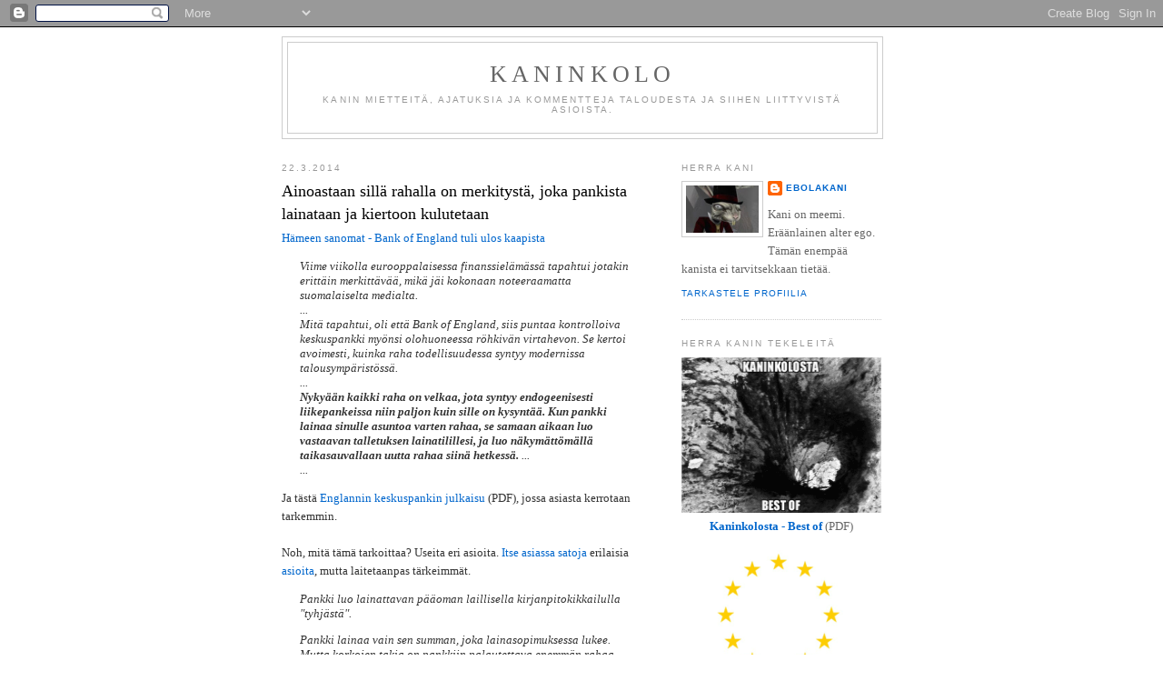

--- FILE ---
content_type: text/html; charset=UTF-8
request_url: https://ebolakani.blogspot.com/2014/03/ainoastaan-silla-rahalla-on-merkitysta.html?showComment=1395782058129
body_size: 46444
content:
<!DOCTYPE html>
<html dir='ltr' xmlns='http://www.w3.org/1999/xhtml' xmlns:b='http://www.google.com/2005/gml/b' xmlns:data='http://www.google.com/2005/gml/data' xmlns:expr='http://www.google.com/2005/gml/expr'>
<head>
<link href='https://www.blogger.com/static/v1/widgets/2944754296-widget_css_bundle.css' rel='stylesheet' type='text/css'/>
<meta content='text/html; charset=UTF-8' http-equiv='Content-Type'/>
<meta content='blogger' name='generator'/>
<link href='https://ebolakani.blogspot.com/favicon.ico' rel='icon' type='image/x-icon'/>
<link href='http://ebolakani.blogspot.com/2014/03/ainoastaan-silla-rahalla-on-merkitysta.html' rel='canonical'/>
<link rel="alternate" type="application/atom+xml" title="Kaninkolo - Atom" href="https://ebolakani.blogspot.com/feeds/posts/default" />
<link rel="alternate" type="application/rss+xml" title="Kaninkolo - RSS" href="https://ebolakani.blogspot.com/feeds/posts/default?alt=rss" />
<link rel="service.post" type="application/atom+xml" title="Kaninkolo - Atom" href="https://draft.blogger.com/feeds/2495789513109253752/posts/default" />

<link rel="alternate" type="application/atom+xml" title="Kaninkolo - Atom" href="https://ebolakani.blogspot.com/feeds/2894280636341305814/comments/default" />
<!--Can't find substitution for tag [blog.ieCssRetrofitLinks]-->
<meta content='http://ebolakani.blogspot.com/2014/03/ainoastaan-silla-rahalla-on-merkitysta.html' property='og:url'/>
<meta content='Ainoastaan sillä rahalla on merkitystä, joka pankista lainataan ja kiertoon kulutetaan' property='og:title'/>
<meta content='Hämeen sanomat - Bank of England tuli ulos kaapista   Viime viikolla eurooppalaisessa finanssielämässä tapahtui jotakin erittäin merkittävää...' property='og:description'/>
<title>Kaninkolo: Ainoastaan sillä rahalla on merkitystä, joka pankista lainataan ja kiertoon kulutetaan</title>
<style id='page-skin-1' type='text/css'><!--
/*
-----------------------------------------------
Blogger Template Style
Name:     Minima
Date:     26 Feb 2004
Updated by: Blogger Team
----------------------------------------------- */
/* Use this with templates/template-twocol.html */
body {
background:#ffffff;
margin:0;
color:#333333;
font:x-small Georgia Serif;
font-size/* */:/**/small;
font-size: /**/small;
text-align: center;
}
a:link {
color:#0066CC;
text-decoration:none;
}
a:visited {
color:#999999;
text-decoration:none;
}
a:hover {
color:#000000;
text-decoration:underline;
}
a img {
border-width:0;
}
/* Header
-----------------------------------------------
*/
#header-wrapper {
width:660px;
margin:0 auto 10px;
border:1px solid #cccccc;
}
#header-inner {
background-position: center;
margin-left: auto;
margin-right: auto;
}
#header {
margin: 5px;
border: 1px solid #cccccc;
text-align: center;
color:#666666;
}
#header h1 {
margin:5px 5px 0;
padding:15px 20px .25em;
line-height:1.2em;
text-transform:uppercase;
letter-spacing:.2em;
font: normal normal 200% Georgia, Serif;
}
#header a {
color:#666666;
text-decoration:none;
}
#header a:hover {
color:#666666;
}
#header .description {
margin:0 5px 5px;
padding:0 20px 15px;
max-width:700px;
text-transform:uppercase;
letter-spacing:.2em;
line-height: 1.4em;
font: normal normal 78% 'Trebuchet MS', Trebuchet, Arial, Verdana, Sans-serif;
color: #999999;
}
#header img {
margin-left: auto;
margin-right: auto;
}
/* Outer-Wrapper
----------------------------------------------- */
#outer-wrapper {
width: 660px;
margin:0 auto;
padding:10px;
text-align:left;
font: normal normal 100% Georgia, Serif;
}
#main-wrapper {
width: 410px;
float: left;
word-wrap: break-word; /* fix for long text breaking sidebar float in IE */
overflow: hidden;     /* fix for long non-text content breaking IE sidebar float */
}
#sidebar-wrapper {
width: 220px;
float: right;
word-wrap: break-word; /* fix for long text breaking sidebar float in IE */
overflow: hidden;      /* fix for long non-text content breaking IE sidebar float */
}
/* Headings
----------------------------------------------- */
h2 {
margin:1.5em 0 .75em;
font:normal normal 78% 'Trebuchet MS',Trebuchet,Arial,Verdana,Sans-serif;
line-height: 1.4em;
text-transform:uppercase;
letter-spacing:.2em;
color:#999999;
}
/* Posts
-----------------------------------------------
*/
h2.date-header {
margin:1.5em 0 .5em;
}
.post {
margin:.5em 0 1.5em;
border-bottom:1px dotted #cccccc;
padding-bottom:1.5em;
}
.post h3 {
margin:.25em 0 0;
padding:0 0 4px;
font-size:140%;
font-weight:normal;
line-height:1.4em;
color:#000000;
}
.post h3 a, .post h3 a:visited, .post h3 strong {
display:block;
text-decoration:none;
color:#000000;
font-weight:normal;
}
.post h3 strong, .post h3 a:hover {
color:#333333;
}
.post-body {
margin:0 0 .75em;
line-height:1.6em;
}
.post-body blockquote {
line-height:1.3em;
}
.post-footer {
margin: .75em 0;
color:#999999;
text-transform:uppercase;
letter-spacing:.1em;
font: normal normal 78% 'Trebuchet MS', Trebuchet, Arial, Verdana, Sans-serif;
line-height: 1.4em;
}
.comment-link {
margin-left:.6em;
}
.post img, table.tr-caption-container {
padding:4px;
border:1px solid #cccccc;
}
.tr-caption-container img {
border: none;
padding: 0;
}
.post blockquote {
margin:1em 20px;
}
.post blockquote p {
margin:.75em 0;
}
/* Comments
----------------------------------------------- */
#comments h4 {
margin:1em 0;
font-weight: bold;
line-height: 1.4em;
text-transform:uppercase;
letter-spacing:.2em;
color: #999999;
}
#comments-block {
margin:1em 0 1.5em;
line-height:1.6em;
}
#comments-block .comment-author {
margin:.5em 0;
}
#comments-block .comment-body {
margin:.25em 0 0;
}
#comments-block .comment-footer {
margin:-.25em 0 2em;
line-height: 1.4em;
text-transform:uppercase;
letter-spacing:.1em;
}
#comments-block .comment-body p {
margin:0 0 .75em;
}
.deleted-comment {
font-style:italic;
color:gray;
}
#blog-pager-newer-link {
float: left;
}
#blog-pager-older-link {
float: right;
}
#blog-pager {
text-align: center;
}
.feed-links {
clear: both;
line-height: 2.5em;
}
/* Sidebar Content
----------------------------------------------- */
.sidebar {
color: #666666;
line-height: 1.5em;
}
.sidebar ul {
list-style:none;
margin:0 0 0;
padding:0 0 0;
}
.sidebar li {
margin:0;
padding-top:0;
padding-right:0;
padding-bottom:.25em;
padding-left:15px;
text-indent:-15px;
line-height:1.5em;
}
.sidebar .widget, .main .widget {
border-bottom:1px dotted #cccccc;
margin:0 0 1.5em;
padding:0 0 1.5em;
}
.main .Blog {
border-bottom-width: 0;
}
/* Profile
----------------------------------------------- */
.profile-img {
float: left;
margin-top: 0;
margin-right: 5px;
margin-bottom: 5px;
margin-left: 0;
padding: 4px;
border: 1px solid #cccccc;
}
.profile-data {
margin:0;
text-transform:uppercase;
letter-spacing:.1em;
font: normal normal 78% 'Trebuchet MS', Trebuchet, Arial, Verdana, Sans-serif;
color: #999999;
font-weight: bold;
line-height: 1.6em;
}
.profile-datablock {
margin:.5em 0 .5em;
}
.profile-textblock {
margin: 0.5em 0;
line-height: 1.6em;
}
.profile-link {
font: normal normal 78% 'Trebuchet MS', Trebuchet, Arial, Verdana, Sans-serif;
text-transform: uppercase;
letter-spacing: .1em;
}
/* Footer
----------------------------------------------- */
#footer {
width:660px;
clear:both;
margin:0 auto;
padding-top:15px;
line-height: 1.6em;
text-transform:uppercase;
letter-spacing:.1em;
text-align: center;
}

--></style>
<link href='https://draft.blogger.com/dyn-css/authorization.css?targetBlogID=2495789513109253752&amp;zx=a90e0373-4569-4e4a-8bff-016eddf3c86a' media='none' onload='if(media!=&#39;all&#39;)media=&#39;all&#39;' rel='stylesheet'/><noscript><link href='https://draft.blogger.com/dyn-css/authorization.css?targetBlogID=2495789513109253752&amp;zx=a90e0373-4569-4e4a-8bff-016eddf3c86a' rel='stylesheet'/></noscript>
<meta name='google-adsense-platform-account' content='ca-host-pub-1556223355139109'/>
<meta name='google-adsense-platform-domain' content='blogspot.com'/>

</head>
<body>
<div class='navbar section' id='navbar'><div class='widget Navbar' data-version='1' id='Navbar1'><script type="text/javascript">
    function setAttributeOnload(object, attribute, val) {
      if(window.addEventListener) {
        window.addEventListener('load',
          function(){ object[attribute] = val; }, false);
      } else {
        window.attachEvent('onload', function(){ object[attribute] = val; });
      }
    }
  </script>
<div id="navbar-iframe-container"></div>
<script type="text/javascript" src="https://apis.google.com/js/platform.js"></script>
<script type="text/javascript">
      gapi.load("gapi.iframes:gapi.iframes.style.bubble", function() {
        if (gapi.iframes && gapi.iframes.getContext) {
          gapi.iframes.getContext().openChild({
              url: 'https://draft.blogger.com/navbar/2495789513109253752?po\x3d2894280636341305814\x26origin\x3dhttps://ebolakani.blogspot.com',
              where: document.getElementById("navbar-iframe-container"),
              id: "navbar-iframe"
          });
        }
      });
    </script><script type="text/javascript">
(function() {
var script = document.createElement('script');
script.type = 'text/javascript';
script.src = '//pagead2.googlesyndication.com/pagead/js/google_top_exp.js';
var head = document.getElementsByTagName('head')[0];
if (head) {
head.appendChild(script);
}})();
</script>
</div></div>
<div id='outer-wrapper'><div id='wrap2'>
<!-- skip links for text browsers -->
<span id='skiplinks' style='display:none;'>
<a href='#main'>skip to main </a> |
      <a href='#sidebar'>skip to sidebar</a>
</span>
<div id='header-wrapper'>
<div class='header section' id='header'><div class='widget Header' data-version='1' id='Header1'>
<div id='header-inner'>
<div class='titlewrapper'>
<h1 class='title'>
<a href='https://ebolakani.blogspot.com/'>
Kaninkolo
</a>
</h1>
</div>
<div class='descriptionwrapper'>
<p class='description'><span>Kanin mietteitä, ajatuksia ja kommentteja taloudesta ja siihen liittyvistä asioista.</span></p>
</div>
</div>
</div></div>
</div>
<div id='content-wrapper'>
<div id='crosscol-wrapper' style='text-align:center'>
<div class='crosscol no-items section' id='crosscol'></div>
</div>
<div id='main-wrapper'>
<div class='main section' id='main'><div class='widget Blog' data-version='1' id='Blog1'>
<div class='blog-posts hfeed'>

          <div class="date-outer">
        
<h2 class='date-header'><span>22.3.2014</span></h2>

          <div class="date-posts">
        
<div class='post-outer'>
<div class='post hentry'>
<a name='2894280636341305814'></a>
<h3 class='post-title entry-title'>
<a href='https://ebolakani.blogspot.com/2014/03/ainoastaan-silla-rahalla-on-merkitysta.html'>Ainoastaan sillä rahalla on merkitystä, joka pankista lainataan ja kiertoon kulutetaan</a>
</h3>
<div class='post-header-line-1'></div>
<div class='post-body entry-content'>
<a href="http://www.hameensanomat.fi/kolumnit/257029-bank-england-tuli-ulos-kaapista">Hämeen sanomat - Bank of England tuli ulos kaapista</a><br />
<blockquote class="tr_bq">
<i>Viime viikolla eurooppalaisessa finanssielämässä tapahtui jotakin erittäin merkittävää, mikä jäi kokonaan noteeraamatta suomalaiselta medialta.</i><br />
<i>...</i><br />
<i>Mitä tapahtui, oli että Bank of England, siis puntaa kontrolloiva keskuspankki myönsi olohuoneessa röhkivän virtahevon. Se kertoi avoimesti, kuinka raha todellisuudessa syntyy modernissa talousympäristössä.</i><br />
<i>...</i><br />
<i><b>Nykyään kaikki raha on velkaa, jota syntyy endogeenisesti liikepankeissa
 niin paljon kuin sille on kysyntää. Kun pankki lainaa sinulle asuntoa 
varten rahaa, se samaan aikaan luo vastaavan talletuksen lainatilillesi,
 ja luo näkymättömällä taikasauvallaan uutta rahaa siinä hetkessä.</b> ...</i><br />
<i>... </i></blockquote>
Ja tästä <a href="http://www.bankofengland.co.uk/publications/Documents/quarterlybulletin/2014/qb14q1prereleasemoneycreation.pdf">Englannin keskuspankin julkaisu</a> (PDF), jossa asiasta kerrotaan tarkemmin.<br />
<br />
Noh, mitä tämä tarkoittaa? Useita eri asioita. <a href="http://ebolakani.blogspot.fi/2013/02/otsat-hiessa.html">Itse</a> <a href="http://ebolakani.blogspot.fi/2011/03/nalle-nalle-nalle.html">asiassa</a> <a href="http://ebolakani.blogspot.fi/2012/11/miten-paljon-pankki-voi-lainoja-omaan.html">satoja</a> erilaisia <a href="http://ebolakani.blogspot.fi/2013/03/ekpn-rahapolitiikan-keskipitkan-tai.html">asioita</a>, mutta laitetaanpas tärkeimmät.<br />
<blockquote class="tr_bq">
<i>Pankki luo lainattavan pääoman laillisella kirjanpitokikkailulla "tyhjästä".</i> </blockquote>
<blockquote class="tr_bq">
<i>Pankki lainaa vain sen summan, joka lainasopimuksessa lukee. Mutta 
korkojen takia on pankkiin palautettava enemmän rahaa kuin sieltä on 
saatu. </i></blockquote>
<blockquote class="tr_bq">
<i>Tämä tarkoittaa sitä, että korot maksetaan omasta tai toisen lainaamasta pääomasta.<br /><br />
Tämä tarkoittaa sitä, että ne jotka ovat ottaneet velkaa eilen ja tänään ovat 
lainan takaisinmaksamisessa täysin riippuvaisia niistä, jotka ottavat 
velkaa huomenna.
<br /><br />
Tämä tarkoittaa sitä, että pankit pyörittävät ponzia. Tarkemmin sanottuna velkapyramidiponzihuijausta.</i></blockquote>
Toisin sanoen, nykyisessä järjestelmässä kenenkään työpanoksella (oli se sitten suuri tai pieni) ole mitään merkitystä! Ainoastaan sillä rahalla on merkitystä, joka pankista lainataan ja kiertoon kulutetaan.
<div style='clear: both;'></div>
</div>
<div class='post-footer'>
<div class='post-footer-line post-footer-line-1'><span class='post-author vcard'>
Kirjoittanut
<span class='fn'>Ebolakani</span>
</span>
<span class='post-timestamp'>
klo
<a class='timestamp-link' href='https://ebolakani.blogspot.com/2014/03/ainoastaan-silla-rahalla-on-merkitysta.html' rel='bookmark' title='permanent link'><abbr class='published' title='2014-03-22T09:48:00+02:00'>9.48</abbr></a>
</span>
<span class='post-comment-link'>
</span>
<span class='post-icons'>
<span class='item-control blog-admin pid-777298082'>
<a href='https://draft.blogger.com/post-edit.g?blogID=2495789513109253752&postID=2894280636341305814&from=pencil' title='Muokkaa tekstiä'>
<img alt='' class='icon-action' height='18' src='https://resources.blogblog.com/img/icon18_edit_allbkg.gif' width='18'/>
</a>
</span>
</span>
</div>
<div class='post-footer-line post-footer-line-2'><span class='post-labels'>
</span>
</div>
<div class='post-footer-line post-footer-line-3'></div>
</div>
</div>
<div class='comments' id='comments'>
<a name='comments'></a>
<h4>99 kommenttia:</h4>
<div id='Blog1_comments-block-wrapper'>
<dl class='avatar-comment-indent' id='comments-block'>
<dt class='comment-author ' id='c922103249570749281'>
<a name='c922103249570749281'></a>
<div class="avatar-image-container avatar-stock"><span dir="ltr"><img src="//resources.blogblog.com/img/blank.gif" width="35" height="35" alt="" title="Anonyymi">

</span></div>
Anonyymi
kirjoitti...
</dt>
<dd class='comment-body' id='Blog1_cmt-922103249570749281'>
<p>
Alla hyvä selitys sille, että korko ei ole rahatalouden kiertokulussa ongelma. Korko ei siis häviä taloudesta mihinkään.<br /> <br />http://rahajatalous.wordpress.com/2011/02/15/korosta/
</p>
</dd>
<dd class='comment-footer'>
<span class='comment-timestamp'>
<a href='https://ebolakani.blogspot.com/2014/03/ainoastaan-silla-rahalla-on-merkitysta.html?showComment=1395556831087#c922103249570749281' title='comment permalink'>
23. maaliskuuta 2014 klo 8.40
</a>
<span class='item-control blog-admin pid-1803326927'>
<a class='comment-delete' href='https://draft.blogger.com/comment/delete/2495789513109253752/922103249570749281' title='Poista kommentti'>
<img src='https://resources.blogblog.com/img/icon_delete13.gif'/>
</a>
</span>
</span>
</dd>
<dt class='comment-author blog-author' id='c39890808037120960'>
<a name='c39890808037120960'></a>
<div class="avatar-image-container vcard"><span dir="ltr"><a href="https://draft.blogger.com/profile/18227244387212123436" target="" rel="nofollow" onclick="" class="avatar-hovercard" id="av-39890808037120960-18227244387212123436"><img src="https://resources.blogblog.com/img/blank.gif" width="35" height="35" class="delayLoad" style="display: none;" longdesc="//blogger.googleusercontent.com/img/b/R29vZ2xl/AVvXsEh2sXzmpA2SsyZ8PeWQ_nAew0kmvIovvsiZa6_I_2vBQIE8GSNC91HsX8fZxwU3V9dJE66QMquQGtcUZesTa8PYDYZjzrVI9-og9QXTXJVAnhosPpvan6d3v6My3pmp6QU/s45-c/rabbit.jpg" alt="" title="Ebolakani">

<noscript><img src="//blogger.googleusercontent.com/img/b/R29vZ2xl/AVvXsEh2sXzmpA2SsyZ8PeWQ_nAew0kmvIovvsiZa6_I_2vBQIE8GSNC91HsX8fZxwU3V9dJE66QMquQGtcUZesTa8PYDYZjzrVI9-og9QXTXJVAnhosPpvan6d3v6My3pmp6QU/s45-c/rabbit.jpg" width="35" height="35" class="photo" alt=""></noscript></a></span></div>
<a href='https://draft.blogger.com/profile/18227244387212123436' rel='nofollow'>Ebolakani</a>
kirjoitti...
</dt>
<dd class='comment-body' id='Blog1_cmt-39890808037120960'>
<p>
&quot;<i>Alla hyvä selitys sille, että korko ei ole rahatalouden kiertokulussa ongelma. Korko ei siis häviä taloudesta mihinkään.</i>&quot;<br /><br />Herra Kani löytää kyseisestä mallista useita eri ongelmia, eikä ymmärrä miksi Sinä et niitä löydä?<br /><br />Ehkäpä pari vihjettä auttaa?<br /><br />Katso kohtaa D ja kerro miksi pankin velat merkitään 300 + 2700?<br /><br />Jokaisella yrityksellä ja kansalaisella on menoja ennen tuloja (ruoka, sähkö jne.), mitä mallissa tapahtuu kohdan D jälkeen?<br /><br />Kohdassa E yritys tyhjentää koko kassansa lyhentääkseen velkojaan (1300) eli kohdissa F ja G yrityksellä ei ole toimintakuluja. Mutta mitä mallissa tapahtuu jos seuraisimme todellisuutta ja emme tyhjentäisikään yrityksen koko kassaa lainanlyhennykseen?<br /><br />Mitä mallissa tapahtuu jos-ja-kun yrityksen toimitusjohtaja hukkaa yhden euron lumihankeen eikä löydä sitä edes kevään tultua?<br /><br />60% Suomen pankeista on ulkomaalaisessa omistuksessa. Minne suurin osa pankkien voitoista tuloutetaan ja mitä tapahtuu mallissa?<br /><br />Yksikään pankki ei koskaan - ikinä - palauta ansaitsemiaan korkotulojaan 100% takaisin talouteen. Laki (http://ebolakani.blogspot.fi/2012/08/lakisaateisia-rahareikia.html) pitää tästä huolen.<br /><br />Ja niin edelleen ja niin edelleen.<br /><br />Löydätkö itse lisää?
</p>
</dd>
<dd class='comment-footer'>
<span class='comment-timestamp'>
<a href='https://ebolakani.blogspot.com/2014/03/ainoastaan-silla-rahalla-on-merkitysta.html?showComment=1395563489380#c39890808037120960' title='comment permalink'>
23. maaliskuuta 2014 klo 10.31
</a>
<span class='item-control blog-admin pid-777298082'>
<a class='comment-delete' href='https://draft.blogger.com/comment/delete/2495789513109253752/39890808037120960' title='Poista kommentti'>
<img src='https://resources.blogblog.com/img/icon_delete13.gif'/>
</a>
</span>
</span>
</dd>
<dt class='comment-author ' id='c7712808940377739586'>
<a name='c7712808940377739586'></a>
<div class="avatar-image-container avatar-stock"><span dir="ltr"><img src="//resources.blogblog.com/img/blank.gif" width="35" height="35" alt="" title="jari ojala">

</span></div>
jari ojala
kirjoitti...
</dt>
<dd class='comment-body' id='Blog1_cmt-7712808940377739586'>
<p>
Mikäli minulla on mahdollisuus nostaa osinkoina 10% kaikesta liikkuvasta rahasta, niin tuskin otan lainaa. Teoria ja käytäntö eivät yleensä kohtaa. 
</p>
</dd>
<dd class='comment-footer'>
<span class='comment-timestamp'>
<a href='https://ebolakani.blogspot.com/2014/03/ainoastaan-silla-rahalla-on-merkitysta.html?showComment=1395564177326#c7712808940377739586' title='comment permalink'>
23. maaliskuuta 2014 klo 10.42
</a>
<span class='item-control blog-admin pid-1803326927'>
<a class='comment-delete' href='https://draft.blogger.com/comment/delete/2495789513109253752/7712808940377739586' title='Poista kommentti'>
<img src='https://resources.blogblog.com/img/icon_delete13.gif'/>
</a>
</span>
</span>
</dd>
<dt class='comment-author ' id='c7424689165206493027'>
<a name='c7424689165206493027'></a>
<div class="avatar-image-container avatar-stock"><span dir="ltr"><img src="//resources.blogblog.com/img/blank.gif" width="35" height="35" alt="" title="jari ojala">

</span></div>
jari ojala
kirjoitti...
</dt>
<dd class='comment-body' id='Blog1_cmt-7424689165206493027'>
<p>
Minusta tuossa esimerkissä täytyy olla virhe, sillä jos rahaa liikkuu 3300 euroa, niin se ei voi mennä tasan 3000 euron kanssa. Mitä järkeä on lainata 3000 ja saada sama 3000 takaisin? <br /><br />Tuossa on ainakin yksi olennainen virhe. Ensin maksettiin korot, ja sitten tehtiin lopullinen kuoletus, josta ei maksettu enää korkoa lainkaan! Ensin kotitalous maksoi lainansa korotta ja kulutti loput rahansa yritykseen, joka sitten maksoi lainansa korotta? Ihmeellistä. <br /><br />Miten tuollainen pankki voi pärjätä joka lainaa korotta rahaa, ja mikä on sen motiivi rahoittaa yhteisöä? Toisaalta tuossa esimerkissä pankki jatkaa toimintaansa, vaikka sillä ei ole omaa pääomaa. 
</p>
</dd>
<dd class='comment-footer'>
<span class='comment-timestamp'>
<a href='https://ebolakani.blogspot.com/2014/03/ainoastaan-silla-rahalla-on-merkitysta.html?showComment=1395568806848#c7424689165206493027' title='comment permalink'>
23. maaliskuuta 2014 klo 12.00
</a>
<span class='item-control blog-admin pid-1803326927'>
<a class='comment-delete' href='https://draft.blogger.com/comment/delete/2495789513109253752/7424689165206493027' title='Poista kommentti'>
<img src='https://resources.blogblog.com/img/icon_delete13.gif'/>
</a>
</span>
</span>
</dd>
<dt class='comment-author ' id='c268109060388064743'>
<a name='c268109060388064743'></a>
<div class="avatar-image-container avatar-stock"><span dir="ltr"><img src="//resources.blogblog.com/img/blank.gif" width="35" height="35" alt="" title="Anonyymi">

</span></div>
Anonyymi
kirjoitti...
</dt>
<dd class='comment-body' id='Blog1_cmt-268109060388064743'>
<p>
<i>Yksikään pankki ei koskaan - ikinä - palauta ansaitsemiaan korkotulojaan 100% takaisin talouteen.</i><br /><br />No tällähän ei ole juuri merkitystä, vaan sillä, että korkotulot eivät suurissa määrin häviä taloudesta, vaan jatkavat kiertoa kohtalaisen ripeästi esim siten, että pankki maksaa palkkoja ja vuokria ja ostaa markkinoilta muita tuotteita ja palveluita.<br /><br />Ja ei kai ne voittoja kuittaavat pankin omistajat niitä rahoja jätä tileille makaamaan, vaan joko kuluttavat ne tai sitten investoivat uudelleen. Jos korkotulot kotiutetaan ulkomaille, niin siitä vaan myymään krääsää ulkomaille.<br /><br /><i>Yksikään pankki ei koskaan - ikinä - palauta ansaitsemiaan korkotulojaan 100% takaisin talouteen. Laki (http://ebolakani.blogspot.fi/2012/08/lakisaateisia-rahareikia.html) pitää tästä huolen.</i><br /><br />Onko herra Kani siis sitä mieltä, että lainsäätäjät ovat epäonnistuneet? Eikö demokratia siis toimikaan? Entä miten suora demokratia on Sveitsissä ratkaissut tämän ongelman - aivan niin, ei mitenkään. <br /><br />Vika ei ole pankki- ja finanssijärjestelmässä - vika on poliittisessa järjestelmässä ja mitä nopeammin ihmiset siirtyvät toimimaan varjotalouden puolelle, niin sitä nopeammin pääsemme irti pankkimafian kahleista.
</p>
</dd>
<dd class='comment-footer'>
<span class='comment-timestamp'>
<a href='https://ebolakani.blogspot.com/2014/03/ainoastaan-silla-rahalla-on-merkitysta.html?showComment=1395570374975#c268109060388064743' title='comment permalink'>
23. maaliskuuta 2014 klo 12.26
</a>
<span class='item-control blog-admin pid-1803326927'>
<a class='comment-delete' href='https://draft.blogger.com/comment/delete/2495789513109253752/268109060388064743' title='Poista kommentti'>
<img src='https://resources.blogblog.com/img/icon_delete13.gif'/>
</a>
</span>
</span>
</dd>
<dt class='comment-author ' id='c5025358721104391652'>
<a name='c5025358721104391652'></a>
<div class="avatar-image-container avatar-stock"><span dir="ltr"><img src="//resources.blogblog.com/img/blank.gif" width="35" height="35" alt="" title="jari ojala">

</span></div>
jari ojala
kirjoitti...
</dt>
<dd class='comment-body' id='Blog1_cmt-5025358721104391652'>
<p>
Tuollainen kokonaisuudesta irrotettu esimerkki ei toimi, varsinkaan kun siinä ei oteta huomioon talouden todellisuutta voitontavoitteluineen. <br /><br />Alkutilannehan on sellainen, että yritys maksaa työstä 2000 euroa, josta ei synny mitään, ei ainakaan mitään sellaista, joka voitaisiin myydä voitolla. Yritys käyttää työntekijää palvelun tuottajana, jolloin syntynyt hyöty häviää rahallisessa mielessä (hieroo yritysjohtajan hartioita?). Jatkossa siis työntekijä ei voi ostaa yritykseltä mitään. Mikäli voisi, niin työntekijä ostaisi oman työpanoksensa alennuksella. Täysin järjetöntä ainakin yrityksen kannalta, joka kärsisi lopuksi 300 euron tappion. 
</p>
</dd>
<dd class='comment-footer'>
<span class='comment-timestamp'>
<a href='https://ebolakani.blogspot.com/2014/03/ainoastaan-silla-rahalla-on-merkitysta.html?showComment=1395573281697#c5025358721104391652' title='comment permalink'>
23. maaliskuuta 2014 klo 13.14
</a>
<span class='item-control blog-admin pid-1803326927'>
<a class='comment-delete' href='https://draft.blogger.com/comment/delete/2495789513109253752/5025358721104391652' title='Poista kommentti'>
<img src='https://resources.blogblog.com/img/icon_delete13.gif'/>
</a>
</span>
</span>
</dd>
<dt class='comment-author ' id='c89531485498404453'>
<a name='c89531485498404453'></a>
<div class="avatar-image-container avatar-stock"><span dir="ltr"><img src="//resources.blogblog.com/img/blank.gif" width="35" height="35" alt="" title="Anonyymi">

</span></div>
Anonyymi
kirjoitti...
</dt>
<dd class='comment-body' id='Blog1_cmt-89531485498404453'>
<p>
Ymmärrän, se on vaikea kohta ja nyt huono  selitys, mutta yritetään.<br /><br />Oleellista on perusasiat eli ajattele suurta kuvaa mitä tapahtuu kun yritys ja kotitalous maksaa korkoja pankille, pankin varat tulevat koronmaksun yhteydessä kasvamaan 300, mutta yrityksen ja kotitalouden velat säilyvät, kun on korosta kysymys, mutta varallisuus puoli vähenee sen 300, allright.<br /><br />Lisäksi otetaan huomioon tosiasian, että pankin velka vastaa taloudessa olevien toimijoiden varallisuutta ja pankin varat taloudessa toimijoiden velkaa.<br /><br />Pankin varat kasvaa siis kohdan C jälkeen (3000) kohdassa D 3300 (pankin varat kohdassa D vasemman ja aivan oikeanpuoleisen sarakkeen summat yhteenlaskettuna)<br /><br />Pankin velka summa 2700 + 300 vastaa myös tässä minitaloudessa olevia varallisuuksia siten, että kotitalous ja yritys 2700 ja pankki itse 300 eli summat täsmää. <br /><br />Se, että pankki on velkaa itselleen ei aukea meikäläiselle, mutta ehkä joku voisi tarttua tähän kohtaan. <br /><br />Tottakai esimerkin kohdat ei ole tarkoitettukaan kuvaamaan aivan todellista elämää, sähkölaskut, ruoka ym. ja yritykset harvoin pystyvät maksamaan koko velkaansa pois, tosin ei se mahdotontakaan ole.<br /><br />Korko on pankin tulos, siinä missä palvelumaksut ym. eikä taloudessa muutkaan toimijat palauta täysimääräisesti tulostaan kiertoon, yritykset ja kotitaloudet pyrkivät etenkin huonoina aikoina säästämään. <br /><br />Summa summarum:<br />Korot on maksettava eräpäivänä eikä silloin kun joku toinen kävelee pankkiin ja ottaa lainan. Edellä oleva esimerkki myös todisti sen olevan täysin mahdollista ;-)<br />
</p>
</dd>
<dd class='comment-footer'>
<span class='comment-timestamp'>
<a href='https://ebolakani.blogspot.com/2014/03/ainoastaan-silla-rahalla-on-merkitysta.html?showComment=1395585756391#c89531485498404453' title='comment permalink'>
23. maaliskuuta 2014 klo 16.42
</a>
<span class='item-control blog-admin pid-1803326927'>
<a class='comment-delete' href='https://draft.blogger.com/comment/delete/2495789513109253752/89531485498404453' title='Poista kommentti'>
<img src='https://resources.blogblog.com/img/icon_delete13.gif'/>
</a>
</span>
</span>
</dd>
<dt class='comment-author ' id='c9159169011583463151'>
<a name='c9159169011583463151'></a>
<div class="avatar-image-container avatar-stock"><span dir="ltr"><img src="//resources.blogblog.com/img/blank.gif" width="35" height="35" alt="" title="Anonyymi">

</span></div>
Anonyymi
kirjoitti...
</dt>
<dd class='comment-body' id='Blog1_cmt-9159169011583463151'>
<p>
 (Olettaen että useimmat tämän blogin lukijoista ymmärtävät ns. toista kotimaista kieltä:) <br />&quot;Den numera Internet berömda Syrian Girl ger åtta övertygande skäl till varför Rothschildmaffian vill förinta Syrien:<br /><br />1. Den syriska centralbanken står inte under Rothschildkontroll, d.v.s inre under Bank for International Settlements, BIS i Basel, varifrån alla de odemokratiska Basel I, II och III reglerna kommer. Kolla upp hur EU implementerar dessa regler utan att EU kommissionen eller EU parlamentet fick påverka beslutsfattningen i Basel. Bara det är en rättsskandal. <br /><br />Den Syriska centralbanken är inte heller privatägd som den amerikanska, belgiska eller italienska centralbanken (där finns delvis privatägande). Som det ser ut förser den syriska centralbanken Syrien med pengar så att staten inte behöver skuldsätta sig hos privata banker. Det första Rothschildkrafterna tvingade Libyen till efter mordet på Gaddaffi var att ställa den libyska centralbanken under BIS kontroll.<br /><br />2. Syrien har därför inte heller skuldsatt sig hos IMF. Det första som muslimbrodern Mursi gjorde vara att skuldsätta Egypten hos IMF trots att muslimer har förbud mot räntor.<br />...<br /><br />Läs mer: http://bakom-kulisserna.webnode.se/news/rothschildmaffian-vill-forinta-syrien/ &quot;<br /><br />(Mainittakoon että J.Katainen ja J.Urpilainen ovat kummpikin kaksi kertaa käyneet Bilderberg-kokouksissa kuulemassa ohjeistusta feodaaliherroiltaan Rotschild, Rockefeller &amp; Co. Muita samalta taholta ohjeistusta hakeneita suomalaisia löytyy seuraavassa olevasta luettelosta: http://www.iltalehti.fi/uutiset/2012060215660719_uu.shtml - Kasaari-juutalainen sionisti Rotschildhan tosiasiallisesti hallitsee koko läntistä velkaponzi-rahajärjestelmää. Hän mm. on yksi YKSITYISPANKKI Federal Reserven omistajista - sana &#39;Federal&#39; pankin nimeässä on luonnollisesti puhtaasti huijaustarkoituksessa!) <br /><br /> 
</p>
</dd>
<dd class='comment-footer'>
<span class='comment-timestamp'>
<a href='https://ebolakani.blogspot.com/2014/03/ainoastaan-silla-rahalla-on-merkitysta.html?showComment=1395604867478#c9159169011583463151' title='comment permalink'>
23. maaliskuuta 2014 klo 22.01
</a>
<span class='item-control blog-admin pid-1803326927'>
<a class='comment-delete' href='https://draft.blogger.com/comment/delete/2495789513109253752/9159169011583463151' title='Poista kommentti'>
<img src='https://resources.blogblog.com/img/icon_delete13.gif'/>
</a>
</span>
</span>
</dd>
<dt class='comment-author blog-author' id='c1983089257095876462'>
<a name='c1983089257095876462'></a>
<div class="avatar-image-container vcard"><span dir="ltr"><a href="https://draft.blogger.com/profile/18227244387212123436" target="" rel="nofollow" onclick="" class="avatar-hovercard" id="av-1983089257095876462-18227244387212123436"><img src="https://resources.blogblog.com/img/blank.gif" width="35" height="35" class="delayLoad" style="display: none;" longdesc="//blogger.googleusercontent.com/img/b/R29vZ2xl/AVvXsEh2sXzmpA2SsyZ8PeWQ_nAew0kmvIovvsiZa6_I_2vBQIE8GSNC91HsX8fZxwU3V9dJE66QMquQGtcUZesTa8PYDYZjzrVI9-og9QXTXJVAnhosPpvan6d3v6My3pmp6QU/s45-c/rabbit.jpg" alt="" title="Ebolakani">

<noscript><img src="//blogger.googleusercontent.com/img/b/R29vZ2xl/AVvXsEh2sXzmpA2SsyZ8PeWQ_nAew0kmvIovvsiZa6_I_2vBQIE8GSNC91HsX8fZxwU3V9dJE66QMquQGtcUZesTa8PYDYZjzrVI9-og9QXTXJVAnhosPpvan6d3v6My3pmp6QU/s45-c/rabbit.jpg" width="35" height="35" class="photo" alt=""></noscript></a></span></div>
<a href='https://draft.blogger.com/profile/18227244387212123436' rel='nofollow'>Ebolakani</a>
kirjoitti...
</dt>
<dd class='comment-body' id='Blog1_cmt-1983089257095876462'>
<p>
Tarkennetaanpas tätä<br /><br />&quot;<i>Katso kohtaa D ja kerro miksi pankin velat merkitään 300 + 2700?</i>&quot;<br /><br />Raha ja talous -blogin mukaan kohdassa D tapahtuu seuraavaa:<br /><br />&quot;<i>Seuraa koronmaksun aika. Pankki perii korkoa lainoista 10 prosenttia eikä maksa talletuksille korkoa, joten kotitalouden maksettavaksi tulee 100 rahayksikköä ja yrityksen 200 rahayksikköä (D). Kotitalouden varat supistuvat 1400 rahayksikköön ja yrityksen 1300 rahayksikköön (D). Pankin taseessa korkotulot muodostavat 300 rahayksikön suuruisen pankin oman pääoman, mikä tarkoittaa käytännössä pankin velkaa itselleen. Pankki yrityksenä siis lisää varojaan 300 rahayksiköllä (D). Rahoittajaroolissa pankilla on vastattavaa eli velkaa kotitaloudelle ja yritykselle yhteensä 2700 rahayksikköä ja itselleen 300 rahayksikköä (D).</i>&quot;<br /><br />Ongelma on siis se, ettei kohdassa D pankin velat voi olla 300 + 2700. Kotitalous ja yritys eivät lyhentäneet lainojaan 300 rahayksiköllä, vaan maksoivat korkoja. Toisin sanoen, merkintä antaa ymmärttää, että kotitalous ja yritys lyhensivät velkojaan 300 rahayksiköllä ja tästä lyhennyksestä tuli pankin varallisuutta, mutta näinhän ei selityksen mukaan tapahtunut.<br /><br />Näin ollen kohdassa pankin velat pitäisi edelleenkin lukea 3000 (eikä 300+2700).
</p>
</dd>
<dd class='comment-footer'>
<span class='comment-timestamp'>
<a href='https://ebolakani.blogspot.com/2014/03/ainoastaan-silla-rahalla-on-merkitysta.html?showComment=1395652486691#c1983089257095876462' title='comment permalink'>
24. maaliskuuta 2014 klo 11.14
</a>
<span class='item-control blog-admin pid-777298082'>
<a class='comment-delete' href='https://draft.blogger.com/comment/delete/2495789513109253752/1983089257095876462' title='Poista kommentti'>
<img src='https://resources.blogblog.com/img/icon_delete13.gif'/>
</a>
</span>
</span>
</dd>
<dt class='comment-author blog-author' id='c4592714127048130998'>
<a name='c4592714127048130998'></a>
<div class="avatar-image-container vcard"><span dir="ltr"><a href="https://draft.blogger.com/profile/18227244387212123436" target="" rel="nofollow" onclick="" class="avatar-hovercard" id="av-4592714127048130998-18227244387212123436"><img src="https://resources.blogblog.com/img/blank.gif" width="35" height="35" class="delayLoad" style="display: none;" longdesc="//blogger.googleusercontent.com/img/b/R29vZ2xl/AVvXsEh2sXzmpA2SsyZ8PeWQ_nAew0kmvIovvsiZa6_I_2vBQIE8GSNC91HsX8fZxwU3V9dJE66QMquQGtcUZesTa8PYDYZjzrVI9-og9QXTXJVAnhosPpvan6d3v6My3pmp6QU/s45-c/rabbit.jpg" alt="" title="Ebolakani">

<noscript><img src="//blogger.googleusercontent.com/img/b/R29vZ2xl/AVvXsEh2sXzmpA2SsyZ8PeWQ_nAew0kmvIovvsiZa6_I_2vBQIE8GSNC91HsX8fZxwU3V9dJE66QMquQGtcUZesTa8PYDYZjzrVI9-og9QXTXJVAnhosPpvan6d3v6My3pmp6QU/s45-c/rabbit.jpg" width="35" height="35" class="photo" alt=""></noscript></a></span></div>
<a href='https://draft.blogger.com/profile/18227244387212123436' rel='nofollow'>Ebolakani</a>
kirjoitti...
</dt>
<dd class='comment-body' id='Blog1_cmt-4592714127048130998'>
<p>
&quot;<i>No tällähän ei ole juuri merkitystä, vaan sillä, että korkotulot eivät suurissa määrin häviä taloudesta, vaan jatkavat kiertoa kohtalaisen ripeästi esim siten, että pankki maksaa palkkoja ja vuokria ja ostaa markkinoilta muita tuotteita ja palveluita.</i>&quot;<br /><br />Yhdelläkään pankilla ei ole mekaanista, puoliautomaattista saatikka automaattista mekanismia, joka korkotulojen kasvaessa kasvattaisi menoja samassa suhteessa. Joten, Kani on pahoillaan. Teoriasi ei päde. Edellisen lisäksi pankit (myös keskuspanki) joutuvat kirjaimellisesti varastoimaan korkotuloina ansaitsemiaan varoja. <br /><br />Kaikessa yksinkertaisuudessaan Kanin väitteellä on merkitystä.<br /><br />&quot;<i>Vika ei ole pankki- ja finanssijärjestelmässä - vika on poliittisessa järjestelmässä ja mitä nopeammin ihmiset siirtyvät toimimaan varjotalouden puolelle, niin sitä nopeammin pääsemme irti pankkimafian kahleista. </i><br /><br />Finanssijärjestelmän laki- ja asetuskokoelma on niin laaja, ettei oikeastaan ole mitään merkitystä ovatko ne julkisia vai yksityisiä. Finanssijärjestelmä on osa valtiokoneistoa. Joten jos ongelma on poliittisessa järjestelmässä, on se myös finanssijärjestelmässä.<br /><br />Mutta tätä on edustuksellinen demokratia. Mikäli keskuspankkia kielletään rahoittamasta valtion alijäämiä koko järjestelmä ajautuu täysin - auttamattomasti - riippuvaiseksi siitä, jolla on rahan luontioikeus eli pankeista (eli finannsijärjestelmästä).<br /><br />Nykyisessä taloudellisessa järjestelmässä se jolla on rahaa kirjoittaa lait.
</p>
</dd>
<dd class='comment-footer'>
<span class='comment-timestamp'>
<a href='https://ebolakani.blogspot.com/2014/03/ainoastaan-silla-rahalla-on-merkitysta.html?showComment=1395654770508#c4592714127048130998' title='comment permalink'>
24. maaliskuuta 2014 klo 11.52
</a>
<span class='item-control blog-admin pid-777298082'>
<a class='comment-delete' href='https://draft.blogger.com/comment/delete/2495789513109253752/4592714127048130998' title='Poista kommentti'>
<img src='https://resources.blogblog.com/img/icon_delete13.gif'/>
</a>
</span>
</span>
</dd>
<dt class='comment-author ' id='c3688004273453785852'>
<a name='c3688004273453785852'></a>
<div class="avatar-image-container avatar-stock"><span dir="ltr"><img src="//resources.blogblog.com/img/blank.gif" width="35" height="35" alt="" title="Anonyymi">

</span></div>
Anonyymi
kirjoitti...
</dt>
<dd class='comment-body' id='Blog1_cmt-3688004273453785852'>
<p>
Nyt kun UKn keskuspankki on tullut &quot;ulos kaapista&quot;, niin missä on tehtaankadun miehet, jotka vuosi pari vielä kiivasti väittivät ettei raha ole velkaa. onko perustelut nyt siirtynyt &quot;korko kiertää&quot; akselille?
</p>
</dd>
<dd class='comment-footer'>
<span class='comment-timestamp'>
<a href='https://ebolakani.blogspot.com/2014/03/ainoastaan-silla-rahalla-on-merkitysta.html?showComment=1395655118332#c3688004273453785852' title='comment permalink'>
24. maaliskuuta 2014 klo 11.58
</a>
<span class='item-control blog-admin pid-1803326927'>
<a class='comment-delete' href='https://draft.blogger.com/comment/delete/2495789513109253752/3688004273453785852' title='Poista kommentti'>
<img src='https://resources.blogblog.com/img/icon_delete13.gif'/>
</a>
</span>
</span>
</dd>
<dt class='comment-author blog-author' id='c7559215632799501441'>
<a name='c7559215632799501441'></a>
<div class="avatar-image-container vcard"><span dir="ltr"><a href="https://draft.blogger.com/profile/18227244387212123436" target="" rel="nofollow" onclick="" class="avatar-hovercard" id="av-7559215632799501441-18227244387212123436"><img src="https://resources.blogblog.com/img/blank.gif" width="35" height="35" class="delayLoad" style="display: none;" longdesc="//blogger.googleusercontent.com/img/b/R29vZ2xl/AVvXsEh2sXzmpA2SsyZ8PeWQ_nAew0kmvIovvsiZa6_I_2vBQIE8GSNC91HsX8fZxwU3V9dJE66QMquQGtcUZesTa8PYDYZjzrVI9-og9QXTXJVAnhosPpvan6d3v6My3pmp6QU/s45-c/rabbit.jpg" alt="" title="Ebolakani">

<noscript><img src="//blogger.googleusercontent.com/img/b/R29vZ2xl/AVvXsEh2sXzmpA2SsyZ8PeWQ_nAew0kmvIovvsiZa6_I_2vBQIE8GSNC91HsX8fZxwU3V9dJE66QMquQGtcUZesTa8PYDYZjzrVI9-og9QXTXJVAnhosPpvan6d3v6My3pmp6QU/s45-c/rabbit.jpg" width="35" height="35" class="photo" alt=""></noscript></a></span></div>
<a href='https://draft.blogger.com/profile/18227244387212123436' rel='nofollow'>Ebolakani</a>
kirjoitti...
</dt>
<dd class='comment-body' id='Blog1_cmt-7559215632799501441'>
<p>
&quot;<i>Korot on maksettava eräpäivänä eikä silloin kun joku toinen kävelee pankkiin ja ottaa lainan. Edellä oleva esimerkki myös todisti sen olevan täysin mahdollista ;-)</i>&quot;<br /><br />Kyllä, mikäli et kuluttanut (pankilta) lainaamaasi pääomaa eteenpäin, vaan säästit sen (pääoman) ihan vain sitä varten, että saat maksaa pankille korkoja.
</p>
</dd>
<dd class='comment-footer'>
<span class='comment-timestamp'>
<a href='https://ebolakani.blogspot.com/2014/03/ainoastaan-silla-rahalla-on-merkitysta.html?showComment=1395655204173#c7559215632799501441' title='comment permalink'>
24. maaliskuuta 2014 klo 12.00
</a>
<span class='item-control blog-admin pid-777298082'>
<a class='comment-delete' href='https://draft.blogger.com/comment/delete/2495789513109253752/7559215632799501441' title='Poista kommentti'>
<img src='https://resources.blogblog.com/img/icon_delete13.gif'/>
</a>
</span>
</span>
</dd>
<dt class='comment-author blog-author' id='c3629282749433901650'>
<a name='c3629282749433901650'></a>
<div class="avatar-image-container vcard"><span dir="ltr"><a href="https://draft.blogger.com/profile/18227244387212123436" target="" rel="nofollow" onclick="" class="avatar-hovercard" id="av-3629282749433901650-18227244387212123436"><img src="https://resources.blogblog.com/img/blank.gif" width="35" height="35" class="delayLoad" style="display: none;" longdesc="//blogger.googleusercontent.com/img/b/R29vZ2xl/AVvXsEh2sXzmpA2SsyZ8PeWQ_nAew0kmvIovvsiZa6_I_2vBQIE8GSNC91HsX8fZxwU3V9dJE66QMquQGtcUZesTa8PYDYZjzrVI9-og9QXTXJVAnhosPpvan6d3v6My3pmp6QU/s45-c/rabbit.jpg" alt="" title="Ebolakani">

<noscript><img src="//blogger.googleusercontent.com/img/b/R29vZ2xl/AVvXsEh2sXzmpA2SsyZ8PeWQ_nAew0kmvIovvsiZa6_I_2vBQIE8GSNC91HsX8fZxwU3V9dJE66QMquQGtcUZesTa8PYDYZjzrVI9-og9QXTXJVAnhosPpvan6d3v6My3pmp6QU/s45-c/rabbit.jpg" width="35" height="35" class="photo" alt=""></noscript></a></span></div>
<a href='https://draft.blogger.com/profile/18227244387212123436' rel='nofollow'>Ebolakani</a>
kirjoitti...
</dt>
<dd class='comment-body' id='Blog1_cmt-3629282749433901650'>
<p>
&quot;<i>Nyt kun UKn keskuspankki on tullut &quot;ulos kaapista&quot;, niin missä on tehtaankadun miehet, jotka vuosi pari vielä kiivasti väittivät ettei raha ole velkaa. onko perustelut nyt siirtynyt &quot;korko kiertää&quot; akselille?</i>&quot;<br /><br />Taitavat ajatella, ettei koska Suomea.<br /><br />:)
</p>
</dd>
<dd class='comment-footer'>
<span class='comment-timestamp'>
<a href='https://ebolakani.blogspot.com/2014/03/ainoastaan-silla-rahalla-on-merkitysta.html?showComment=1395658516988#c3629282749433901650' title='comment permalink'>
24. maaliskuuta 2014 klo 12.55
</a>
<span class='item-control blog-admin pid-777298082'>
<a class='comment-delete' href='https://draft.blogger.com/comment/delete/2495789513109253752/3629282749433901650' title='Poista kommentti'>
<img src='https://resources.blogblog.com/img/icon_delete13.gif'/>
</a>
</span>
</span>
</dd>
<dt class='comment-author ' id='c3782472496201069144'>
<a name='c3782472496201069144'></a>
<div class="avatar-image-container avatar-stock"><span dir="ltr"><img src="//resources.blogblog.com/img/blank.gif" width="35" height="35" alt="" title="Anonyymi">

</span></div>
Anonyymi
kirjoitti...
</dt>
<dd class='comment-body' id='Blog1_cmt-3782472496201069144'>
<p>
Niin ja kun jari ojala otti tämän työ käsitteen rahankiertoon mukaan, maksetaanko teille työehtosopimuksen mukaista palkkaa, jos esimerkiksi pilkotte saunapuita, kaivatte lapiolla ojaa tai siivoatte asuntoanne, tai luette ebolakanin blogia ja kirjoitatte ebolakanin blogiin?<br /><br />Tai pörssipelissä tuleeko peliin lisää merkkejä pelkästään ostamalla tai myymällä osake oikeuksia?(pörssipelin yhtiön osaketta paperina salkussaan harva pääsee näkemään)<br />Työ tai peli ei tuota lanttiakaan valuuttaa kiertoon. Vaan yksityispankit kirjanpito kikkailulla tyhjästä.<br /><br />Niinja mistä johtuu konkurssit? Jopa valtiotason?
</p>
</dd>
<dd class='comment-footer'>
<span class='comment-timestamp'>
<a href='https://ebolakani.blogspot.com/2014/03/ainoastaan-silla-rahalla-on-merkitysta.html?showComment=1395658654954#c3782472496201069144' title='comment permalink'>
24. maaliskuuta 2014 klo 12.57
</a>
<span class='item-control blog-admin pid-1803326927'>
<a class='comment-delete' href='https://draft.blogger.com/comment/delete/2495789513109253752/3782472496201069144' title='Poista kommentti'>
<img src='https://resources.blogblog.com/img/icon_delete13.gif'/>
</a>
</span>
</span>
</dd>
<dt class='comment-author ' id='c3957368379738646845'>
<a name='c3957368379738646845'></a>
<div class="avatar-image-container avatar-stock"><span dir="ltr"><img src="//resources.blogblog.com/img/blank.gif" width="35" height="35" alt="" title="Anonyymi">

</span></div>
Anonyymi
kirjoitti...
</dt>
<dd class='comment-body' id='Blog1_cmt-3957368379738646845'>
<p>
<i>Yhdelläkään pankilla ei ole mekaanista, puoliautomaattista saatikka automaattista mekanismia, joka korkotulojen kasvaessa kasvattaisi menoja samassa suhteessa. Joten, Kani on pahoillaan. Teoriasi ei päde. Edellisen lisäksi pankit (myös keskuspanki) joutuvat kirjaimellisesti varastoimaan korkotuloina ansaitsemiaan varoja.</i><br /><br />No keitä tähän tilanteeseen ovat syyllisiä? Ei tämä ole pankkimafian luoma ongelma, vaan lainsäädännön ja ketkä ovatkaan vastuussa lainsäätäjien valinnasta. <br /><br />Äänestäjät...eli ihmisten sopii katsoa peiliin.<br /><br /><br /><i>Mutta tätä on edustuksellinen demokratia. Mikäli keskuspankkia kielletään rahoittamasta valtion alijäämiä koko järjestelmä ajautuu täysin - auttamattomasti - riippuvaiseksi siitä, jolla on rahan luontioikeus eli pankeista (eli finannsijärjestelmästä).<br /><br />Nykyisessä taloudellisessa järjestelmässä se jolla on rahaa kirjoittaa lait.</i><br /><br />Ei tämä pelkästään edustuksellisen demokratian ongelma ole, vaan kyllä homma saadaan sössittyä vaikka suoran demokratian avulla. En tiedä miten asiat Sveitsissä tai niissä ameriiiikan ihmemaan osavaltiossa on, joissa suoraa demokratiaa toteutetaan, mutta taitaa useissa hallintoalueilla<br /><br />Bank of North Dakota tulee mieleen julkisomisteisista pankeista mutta onhan noita muitakin (keskus)pankkeja, jotka tulostavat rahaa valtion pohjattomiin tarpeisiin.<br /><br />
</p>
</dd>
<dd class='comment-footer'>
<span class='comment-timestamp'>
<a href='https://ebolakani.blogspot.com/2014/03/ainoastaan-silla-rahalla-on-merkitysta.html?showComment=1395660869935#c3957368379738646845' title='comment permalink'>
24. maaliskuuta 2014 klo 13.34
</a>
<span class='item-control blog-admin pid-1803326927'>
<a class='comment-delete' href='https://draft.blogger.com/comment/delete/2495789513109253752/3957368379738646845' title='Poista kommentti'>
<img src='https://resources.blogblog.com/img/icon_delete13.gif'/>
</a>
</span>
</span>
</dd>
<dt class='comment-author blog-author' id='c9035648619171672931'>
<a name='c9035648619171672931'></a>
<div class="avatar-image-container vcard"><span dir="ltr"><a href="https://draft.blogger.com/profile/18227244387212123436" target="" rel="nofollow" onclick="" class="avatar-hovercard" id="av-9035648619171672931-18227244387212123436"><img src="https://resources.blogblog.com/img/blank.gif" width="35" height="35" class="delayLoad" style="display: none;" longdesc="//blogger.googleusercontent.com/img/b/R29vZ2xl/AVvXsEh2sXzmpA2SsyZ8PeWQ_nAew0kmvIovvsiZa6_I_2vBQIE8GSNC91HsX8fZxwU3V9dJE66QMquQGtcUZesTa8PYDYZjzrVI9-og9QXTXJVAnhosPpvan6d3v6My3pmp6QU/s45-c/rabbit.jpg" alt="" title="Ebolakani">

<noscript><img src="//blogger.googleusercontent.com/img/b/R29vZ2xl/AVvXsEh2sXzmpA2SsyZ8PeWQ_nAew0kmvIovvsiZa6_I_2vBQIE8GSNC91HsX8fZxwU3V9dJE66QMquQGtcUZesTa8PYDYZjzrVI9-og9QXTXJVAnhosPpvan6d3v6My3pmp6QU/s45-c/rabbit.jpg" width="35" height="35" class="photo" alt=""></noscript></a></span></div>
<a href='https://draft.blogger.com/profile/18227244387212123436' rel='nofollow'>Ebolakani</a>
kirjoitti...
</dt>
<dd class='comment-body' id='Blog1_cmt-9035648619171672931'>
<p>
&quot;<i>Äänestäjät...eli ihmisten sopii katsoa peiliin.</i>&quot;<br /><br />Kun äänestäjien vaihtoehdot vaikuttaa itseensä ja ympäristöönsä rajoittuvat ostopäätökseen, niin mitä ihmettä muuta voit olettaa heidän (äänestäjien) olevan? Aivan oikein! Tietämättömiä sekä välinpitämättömiä ihmisiä, jotka äänestävät omia etuja vastaan. Tällainen toimintamalli on mahdollistanut teknokraattien ylivallan, jolloin ihminen (äänestäjä) ajautuu palvelemaan taloutta. Vaikka asian pitäisi olla päinvastoin.<br /><br />Suora Demokratia mahdollistaa sekä käynnistää täysin toisenlaisen sosioekonomisen evoluution, joka pakottaa ihmiset kiinnostumaan niinkin tylsästä asiasta kuin politiikka (yhteisien asioiden hoitaminen). Tämä tuhoaa teknokraattien ylivallan ja alistaa talouden palvelemaan ihmistä (ja aika saakelin varmasti myös luontoa).<br /><br />Mutta mikä onkaan Sinun korjausehdotuksesi tilanteeseen?
</p>
</dd>
<dd class='comment-footer'>
<span class='comment-timestamp'>
<a href='https://ebolakani.blogspot.com/2014/03/ainoastaan-silla-rahalla-on-merkitysta.html?showComment=1395672707794#c9035648619171672931' title='comment permalink'>
24. maaliskuuta 2014 klo 16.51
</a>
<span class='item-control blog-admin pid-777298082'>
<a class='comment-delete' href='https://draft.blogger.com/comment/delete/2495789513109253752/9035648619171672931' title='Poista kommentti'>
<img src='https://resources.blogblog.com/img/icon_delete13.gif'/>
</a>
</span>
</span>
</dd>
<dt class='comment-author ' id='c5971560596591219566'>
<a name='c5971560596591219566'></a>
<div class="avatar-image-container avatar-stock"><span dir="ltr"><img src="//resources.blogblog.com/img/blank.gif" width="35" height="35" alt="" title="Anonyymi">

</span></div>
Anonyymi
kirjoitti...
</dt>
<dd class='comment-body' id='Blog1_cmt-5971560596591219566'>
<p>
<i>&quot;Suora Demokratia mahdollistaa sekä käynnistää täysin toisenlaisen sosioekonomisen evoluution, joka pakottaa ihmiset kiinnostumaan niinkin tylsästä asiasta kuin politiikka (yhteisien asioiden hoitaminen). Tämä tuhoaa teknokraattien ylivallan ja alistaa talouden palvelemaan ihmistä (ja aika saakelin varmasti myös luontoa).<br /><br />Mutta mikä onkaan Sinun korjausehdotuksesi tilanteeseen?&quot;</i><br /><br />Suora demokratia on käytössä useissa yhdysvaltain osavaltioissa. Se ei mitenkään takaa, että ihmiset äänestäisivät järkevästi. Esimerkiksi Kalifornian osavaltion taloudenpito on ollut lähes samalla tasolla kuin Detroitin.<br /><br />Minun korjausehdotukseni on se, että luovutaan ongelman aiheuttajasta eli valtiosta.
</p>
</dd>
<dd class='comment-footer'>
<span class='comment-timestamp'>
<a href='https://ebolakani.blogspot.com/2014/03/ainoastaan-silla-rahalla-on-merkitysta.html?showComment=1395673487348#c5971560596591219566' title='comment permalink'>
24. maaliskuuta 2014 klo 17.04
</a>
<span class='item-control blog-admin pid-1803326927'>
<a class='comment-delete' href='https://draft.blogger.com/comment/delete/2495789513109253752/5971560596591219566' title='Poista kommentti'>
<img src='https://resources.blogblog.com/img/icon_delete13.gif'/>
</a>
</span>
</span>
</dd>
<dt class='comment-author ' id='c4028726382520639144'>
<a name='c4028726382520639144'></a>
<div class="avatar-image-container avatar-stock"><span dir="ltr"><img src="//resources.blogblog.com/img/blank.gif" width="35" height="35" alt="" title="jari ojala">

</span></div>
jari ojala
kirjoitti...
</dt>
<dd class='comment-body' id='Blog1_cmt-4028726382520639144'>
<p>
<br />&quot;Niin ja kun jari ojala otti tämän työ käsitteen rahankiertoon mukaan, maksetaanko teille työehtosopimuksen mukaista palkkaa, jos esimerkiksi pilkotte saunapuita, kaivatte lapiolla ojaa tai siivoatte asuntoanne, tai luette ebolakanin blogia ja kirjoitatte ebolakanin blogiin?&quot;<br /><br />Enhän minä tuonut työtä kuvioihin, vaan tuon lainatun blogin kirjoittajat, kuten alta näkyy.<br /><br /> &quot;Tuotannon toteuttaakseen yritys kääntyy sekä pankin että kotitalouden puoleen. Pankista yritys lainaa 2000 rahayksikköä, jolla se maksaa kotitaloudelle tämän myymästä työpanoksesta (A). Kotitalous tallettaa palkkatulonsa pankkiin, jolloin pankin tase on tasapainossa (A).&quot;<br /><br />Yritys siis ostaa työpanoksen, mutta mitä tuolla työpanoksella syntyy? Ainakaan se ei tuota mitään sellaista, että jonkun pitää mennä ottamaan sitä varten lainaa, koska mahdollisen &quot;tuotoksen&quot; täytyy esimerkin mukaan olla arvoltaan 0&#8364;.<br /> 
</p>
</dd>
<dd class='comment-footer'>
<span class='comment-timestamp'>
<a href='https://ebolakani.blogspot.com/2014/03/ainoastaan-silla-rahalla-on-merkitysta.html?showComment=1395673970559#c4028726382520639144' title='comment permalink'>
24. maaliskuuta 2014 klo 17.12
</a>
<span class='item-control blog-admin pid-1803326927'>
<a class='comment-delete' href='https://draft.blogger.com/comment/delete/2495789513109253752/4028726382520639144' title='Poista kommentti'>
<img src='https://resources.blogblog.com/img/icon_delete13.gif'/>
</a>
</span>
</span>
</dd>
<dt class='comment-author ' id='c7530071562313537043'>
<a name='c7530071562313537043'></a>
<div class="avatar-image-container avatar-stock"><span dir="ltr"><img src="//resources.blogblog.com/img/blank.gif" width="35" height="35" alt="" title="Anonyymi">

</span></div>
Anonyymi
kirjoitti...
</dt>
<dd class='comment-body' id='Blog1_cmt-7530071562313537043'>
<p>
<i>Kotitalous ja yritys eivät lyhentäneet lainojaan 300 rahayksiköllä, vaan maksoivat korkoja. Toisin sanoen, merkintä antaa ymmärttää, että kotitalous ja yritys lyhensivät velkojaan 300 rahayksiköllä ja tästä lyhennyksestä tuli pankin varallisuutta, </i><br /><br />Eikös pankin varallisuus puolella ole edelleenkin 3000 ja kotitalouden ja yrityksen kohdalla velka puolella yhteensä sama 3000 eli velkaan ei tässä kohtaa koskettu, se pysyi samana kuin kohdassa C.<br />Kotitalouden ja yrityksen yhteenlasketut varat pienini sen koron verran ja nämä pienenneet varat halutaan näyttää esimerkissä pankin veloissa erillisenä arvona 2700,<br />toisinsanoen pankki on velvollinen toimittamaan taloudessa toimiville yksiköille (esimerkissä vain kotitalous ja yritys)  tämän verran valuuttaa pyydettäessä ja kuinka ollakkaan summa siis näkyy näiden yksiköiden kirjanpidossa varallisuutena.<br /><br />Se 300+2700 voitaisiin esittää lukuna 3000, mutta on eritelty esimerkissä havainnollistamaan tilannetta.
</p>
</dd>
<dd class='comment-footer'>
<span class='comment-timestamp'>
<a href='https://ebolakani.blogspot.com/2014/03/ainoastaan-silla-rahalla-on-merkitysta.html?showComment=1395682984212#c7530071562313537043' title='comment permalink'>
24. maaliskuuta 2014 klo 19.43
</a>
<span class='item-control blog-admin pid-1803326927'>
<a class='comment-delete' href='https://draft.blogger.com/comment/delete/2495789513109253752/7530071562313537043' title='Poista kommentti'>
<img src='https://resources.blogblog.com/img/icon_delete13.gif'/>
</a>
</span>
</span>
</dd>
<dt class='comment-author ' id='c4482408307908398813'>
<a name='c4482408307908398813'></a>
<div class="avatar-image-container vcard"><span dir="ltr"><a href="https://draft.blogger.com/profile/12037083642203887118" target="" rel="nofollow" onclick="" class="avatar-hovercard" id="av-4482408307908398813-12037083642203887118"><img src="https://resources.blogblog.com/img/blank.gif" width="35" height="35" class="delayLoad" style="display: none;" longdesc="//blogger.googleusercontent.com/img/b/R29vZ2xl/AVvXsEgFw7ejZUWu_YipOHzm0uyMFwvQxp8cmRyPqM8FacFax24Rx5j67b1VVuSy7ssl2WPHIj1fa34XhKf3EwCGq5q-vEW9UJmu-4Mpe7-bdnASOhyApSsGTnNPYofK1Q6rXQ/s45-c/*" alt="" title="Fyysikko">

<noscript><img src="//blogger.googleusercontent.com/img/b/R29vZ2xl/AVvXsEgFw7ejZUWu_YipOHzm0uyMFwvQxp8cmRyPqM8FacFax24Rx5j67b1VVuSy7ssl2WPHIj1fa34XhKf3EwCGq5q-vEW9UJmu-4Mpe7-bdnASOhyApSsGTnNPYofK1Q6rXQ/s45-c/*" width="35" height="35" class="photo" alt=""></noscript></a></span></div>
<a href='https://draft.blogger.com/profile/12037083642203887118' rel='nofollow'>Fyysikko</a>
kirjoitti...
</dt>
<dd class='comment-body' id='Blog1_cmt-4482408307908398813'>
<p>
Eihän raha ole velkaa, mutta valuutta sen sijaan on. Tässä asiayhteydessä ko. termeillä on tärkeä ero.
</p>
</dd>
<dd class='comment-footer'>
<span class='comment-timestamp'>
<a href='https://ebolakani.blogspot.com/2014/03/ainoastaan-silla-rahalla-on-merkitysta.html?showComment=1395697559343#c4482408307908398813' title='comment permalink'>
24. maaliskuuta 2014 klo 23.45
</a>
<span class='item-control blog-admin pid-947326234'>
<a class='comment-delete' href='https://draft.blogger.com/comment/delete/2495789513109253752/4482408307908398813' title='Poista kommentti'>
<img src='https://resources.blogblog.com/img/icon_delete13.gif'/>
</a>
</span>
</span>
</dd>
<dt class='comment-author blog-author' id='c4515506848884210610'>
<a name='c4515506848884210610'></a>
<div class="avatar-image-container vcard"><span dir="ltr"><a href="https://draft.blogger.com/profile/18227244387212123436" target="" rel="nofollow" onclick="" class="avatar-hovercard" id="av-4515506848884210610-18227244387212123436"><img src="https://resources.blogblog.com/img/blank.gif" width="35" height="35" class="delayLoad" style="display: none;" longdesc="//blogger.googleusercontent.com/img/b/R29vZ2xl/AVvXsEh2sXzmpA2SsyZ8PeWQ_nAew0kmvIovvsiZa6_I_2vBQIE8GSNC91HsX8fZxwU3V9dJE66QMquQGtcUZesTa8PYDYZjzrVI9-og9QXTXJVAnhosPpvan6d3v6My3pmp6QU/s45-c/rabbit.jpg" alt="" title="Ebolakani">

<noscript><img src="//blogger.googleusercontent.com/img/b/R29vZ2xl/AVvXsEh2sXzmpA2SsyZ8PeWQ_nAew0kmvIovvsiZa6_I_2vBQIE8GSNC91HsX8fZxwU3V9dJE66QMquQGtcUZesTa8PYDYZjzrVI9-og9QXTXJVAnhosPpvan6d3v6My3pmp6QU/s45-c/rabbit.jpg" width="35" height="35" class="photo" alt=""></noscript></a></span></div>
<a href='https://draft.blogger.com/profile/18227244387212123436' rel='nofollow'>Ebolakani</a>
kirjoitti...
</dt>
<dd class='comment-body' id='Blog1_cmt-4515506848884210610'>
<p>
&quot;<i>Yritys siis ostaa työpanoksen, mutta mitä tuolla työpanoksella syntyy? Ainakaan se ei tuota mitään sellaista, että jonkun pitää mennä ottamaan sitä varten lainaa, koska mahdollisen &quot;tuotoksen&quot; täytyy esimerkin mukaan olla arvoltaan 0&#8364;.</i>&quot;<br /><br />Hyvä huomio!
</p>
</dd>
<dd class='comment-footer'>
<span class='comment-timestamp'>
<a href='https://ebolakani.blogspot.com/2014/03/ainoastaan-silla-rahalla-on-merkitysta.html?showComment=1395727595362#c4515506848884210610' title='comment permalink'>
25. maaliskuuta 2014 klo 8.06
</a>
<span class='item-control blog-admin pid-777298082'>
<a class='comment-delete' href='https://draft.blogger.com/comment/delete/2495789513109253752/4515506848884210610' title='Poista kommentti'>
<img src='https://resources.blogblog.com/img/icon_delete13.gif'/>
</a>
</span>
</span>
</dd>
<dt class='comment-author ' id='c5215289975718927063'>
<a name='c5215289975718927063'></a>
<div class="avatar-image-container avatar-stock"><span dir="ltr"><img src="//resources.blogblog.com/img/blank.gif" width="35" height="35" alt="" title="Anonyymi">

</span></div>
Anonyymi
kirjoitti...
</dt>
<dd class='comment-body' id='Blog1_cmt-5215289975718927063'>
<p>
<br />Talouden pitäis olla ihmistä varten ja niin kanssa poliitikkojenkin. Valtion setelirahoituksella on helposti negatiivinen kaiku ja aiheuttaa helposti peloittavan ennakkotunnelman. Tästähän päästäis irti sillä, että jokainen ministeri painais omalla naamakuvalla varustettuja kopeekoita oman hallinnonalansa tarpeiden, ehkä kuviteltujen, verran. Jolloin jokaisella valtion painamaa rahaa haluavalla olisi mahdollisuus ja motivaatio määritellä hintanasa, montako sataa Huovis-liiraa kustantaa mummon kyljeltä toiselle kääntely kuukaudessa, monellako Niinistö-latilla laitetaan Talvivaaran jätevedet kuntoon, montako Kyllös-pesetaa hämeenläänin teiden talvikunnossapito maksaa, oikeeta ulkomaan rahaa hankittais, tietysti silleen, että Peeämmä ja Vveeämmä lähtis matkalaukut turvoksissa, jykkiä ja juttia, Soreksen luokse kyselemään niille soveliasta vaihtokurssia remmimbiin. Ja Temonen ohjaamaan reissusta dokumentin, elokuvasäätiöltä apurahaa kaks milj. Arhinmäkeä.
</p>
</dd>
<dd class='comment-footer'>
<span class='comment-timestamp'>
<a href='https://ebolakani.blogspot.com/2014/03/ainoastaan-silla-rahalla-on-merkitysta.html?showComment=1395732519554#c5215289975718927063' title='comment permalink'>
25. maaliskuuta 2014 klo 9.28
</a>
<span class='item-control blog-admin pid-1803326927'>
<a class='comment-delete' href='https://draft.blogger.com/comment/delete/2495789513109253752/5215289975718927063' title='Poista kommentti'>
<img src='https://resources.blogblog.com/img/icon_delete13.gif'/>
</a>
</span>
</span>
</dd>
<dt class='comment-author ' id='c9036037870046722033'>
<a name='c9036037870046722033'></a>
<div class="avatar-image-container avatar-stock"><span dir="ltr"><img src="//resources.blogblog.com/img/blank.gif" width="35" height="35" alt="" title="Anonyymi">

</span></div>
Anonyymi
kirjoitti...
</dt>
<dd class='comment-body' id='Blog1_cmt-9036037870046722033'>
<p>
&quot;Yritys siis ostaa työpanoksen, mutta mitä tuolla työpanoksella syntyy? Ainakaan se ei tuota mitään sellaista, että jonkun pitää mennä ottamaan sitä varten lainaa, koska mahdollisen &quot;tuotoksen&quot; täytyy esimerkin mukaan olla arvoltaan 0&#8364;.&quot;<br /><br />Esimerkillä ei ole tarkoituskaan kuvata yrityksen toimintaan lähemmin vaan koron kiertoa taloudessa.<br />
</p>
</dd>
<dd class='comment-footer'>
<span class='comment-timestamp'>
<a href='https://ebolakani.blogspot.com/2014/03/ainoastaan-silla-rahalla-on-merkitysta.html?showComment=1395734313135#c9036037870046722033' title='comment permalink'>
25. maaliskuuta 2014 klo 9.58
</a>
<span class='item-control blog-admin pid-1803326927'>
<a class='comment-delete' href='https://draft.blogger.com/comment/delete/2495789513109253752/9036037870046722033' title='Poista kommentti'>
<img src='https://resources.blogblog.com/img/icon_delete13.gif'/>
</a>
</span>
</span>
</dd>
<dt class='comment-author blog-author' id='c9193411673125190400'>
<a name='c9193411673125190400'></a>
<div class="avatar-image-container vcard"><span dir="ltr"><a href="https://draft.blogger.com/profile/18227244387212123436" target="" rel="nofollow" onclick="" class="avatar-hovercard" id="av-9193411673125190400-18227244387212123436"><img src="https://resources.blogblog.com/img/blank.gif" width="35" height="35" class="delayLoad" style="display: none;" longdesc="//blogger.googleusercontent.com/img/b/R29vZ2xl/AVvXsEh2sXzmpA2SsyZ8PeWQ_nAew0kmvIovvsiZa6_I_2vBQIE8GSNC91HsX8fZxwU3V9dJE66QMquQGtcUZesTa8PYDYZjzrVI9-og9QXTXJVAnhosPpvan6d3v6My3pmp6QU/s45-c/rabbit.jpg" alt="" title="Ebolakani">

<noscript><img src="//blogger.googleusercontent.com/img/b/R29vZ2xl/AVvXsEh2sXzmpA2SsyZ8PeWQ_nAew0kmvIovvsiZa6_I_2vBQIE8GSNC91HsX8fZxwU3V9dJE66QMquQGtcUZesTa8PYDYZjzrVI9-og9QXTXJVAnhosPpvan6d3v6My3pmp6QU/s45-c/rabbit.jpg" width="35" height="35" class="photo" alt=""></noscript></a></span></div>
<a href='https://draft.blogger.com/profile/18227244387212123436' rel='nofollow'>Ebolakani</a>
kirjoitti...
</dt>
<dd class='comment-body' id='Blog1_cmt-9193411673125190400'>
<p>
&quot;<i>Esimerkillä ei ole tarkoituskaan kuvata yrityksen toimintaan lähemmin vaan koron kiertoa taloudessa.</i>&quot;<br /><br />Voisitko ystävällisesti kertoa meille kaikille miten-ja-kuinka esimerkki kykenee kuvamaan yhtään mitään taloudessa tapahtuvaa, kun (melkein) kaikki siinä tapahtuvat asiat (mm. motiivit) on tuulesta temmattu ja irrallaan todellisuudesta?<br /><br />Ole hyvä. Estradi on Sinun. 
</p>
</dd>
<dd class='comment-footer'>
<span class='comment-timestamp'>
<a href='https://ebolakani.blogspot.com/2014/03/ainoastaan-silla-rahalla-on-merkitysta.html?showComment=1395736018119#c9193411673125190400' title='comment permalink'>
25. maaliskuuta 2014 klo 10.26
</a>
<span class='item-control blog-admin pid-777298082'>
<a class='comment-delete' href='https://draft.blogger.com/comment/delete/2495789513109253752/9193411673125190400' title='Poista kommentti'>
<img src='https://resources.blogblog.com/img/icon_delete13.gif'/>
</a>
</span>
</span>
</dd>
<dt class='comment-author ' id='c5570711494070644995'>
<a name='c5570711494070644995'></a>
<div class="avatar-image-container avatar-stock"><span dir="ltr"><img src="//resources.blogblog.com/img/blank.gif" width="35" height="35" alt="" title="Anonyymi">

</span></div>
Anonyymi
kirjoitti...
</dt>
<dd class='comment-body' id='Blog1_cmt-5570711494070644995'>
<p>
Tämä varmaan on huumoria, ainakin pankkien lainaaman rahan osalta?<br />&quot;Korko on rahan hinta eli rahalainan antajalle (eli sijoittajalle) maksettava korvaus ajalta, jolloin lainattu raha ei ole lainan antajan käytössä.&quot;<br />http://fi.wikipedia.org/wiki/Korko
</p>
</dd>
<dd class='comment-footer'>
<span class='comment-timestamp'>
<a href='https://ebolakani.blogspot.com/2014/03/ainoastaan-silla-rahalla-on-merkitysta.html?showComment=1395737330010#c5570711494070644995' title='comment permalink'>
25. maaliskuuta 2014 klo 10.48
</a>
<span class='item-control blog-admin pid-1803326927'>
<a class='comment-delete' href='https://draft.blogger.com/comment/delete/2495789513109253752/5570711494070644995' title='Poista kommentti'>
<img src='https://resources.blogblog.com/img/icon_delete13.gif'/>
</a>
</span>
</span>
</dd>
<dt class='comment-author blog-author' id='c3239582119727685002'>
<a name='c3239582119727685002'></a>
<div class="avatar-image-container vcard"><span dir="ltr"><a href="https://draft.blogger.com/profile/18227244387212123436" target="" rel="nofollow" onclick="" class="avatar-hovercard" id="av-3239582119727685002-18227244387212123436"><img src="https://resources.blogblog.com/img/blank.gif" width="35" height="35" class="delayLoad" style="display: none;" longdesc="//blogger.googleusercontent.com/img/b/R29vZ2xl/AVvXsEh2sXzmpA2SsyZ8PeWQ_nAew0kmvIovvsiZa6_I_2vBQIE8GSNC91HsX8fZxwU3V9dJE66QMquQGtcUZesTa8PYDYZjzrVI9-og9QXTXJVAnhosPpvan6d3v6My3pmp6QU/s45-c/rabbit.jpg" alt="" title="Ebolakani">

<noscript><img src="//blogger.googleusercontent.com/img/b/R29vZ2xl/AVvXsEh2sXzmpA2SsyZ8PeWQ_nAew0kmvIovvsiZa6_I_2vBQIE8GSNC91HsX8fZxwU3V9dJE66QMquQGtcUZesTa8PYDYZjzrVI9-og9QXTXJVAnhosPpvan6d3v6My3pmp6QU/s45-c/rabbit.jpg" width="35" height="35" class="photo" alt=""></noscript></a></span></div>
<a href='https://draft.blogger.com/profile/18227244387212123436' rel='nofollow'>Ebolakani</a>
kirjoitti...
</dt>
<dd class='comment-body' id='Blog1_cmt-3239582119727685002'>
<p>
&quot;<i>Eihän raha ole velkaa, mutta valuutta sen sijaan on. Tässä asiayhteydessä ko. termeillä on tärkeä ero. </i>&quot;<br /><br />Voisitko mitä ystävällisemmin tarkentaa. Herra Kani ei ymmärrä tätä.
</p>
</dd>
<dd class='comment-footer'>
<span class='comment-timestamp'>
<a href='https://ebolakani.blogspot.com/2014/03/ainoastaan-silla-rahalla-on-merkitysta.html?showComment=1395737635563#c3239582119727685002' title='comment permalink'>
25. maaliskuuta 2014 klo 10.53
</a>
<span class='item-control blog-admin pid-777298082'>
<a class='comment-delete' href='https://draft.blogger.com/comment/delete/2495789513109253752/3239582119727685002' title='Poista kommentti'>
<img src='https://resources.blogblog.com/img/icon_delete13.gif'/>
</a>
</span>
</span>
</dd>
<dt class='comment-author blog-author' id='c5080102810916559204'>
<a name='c5080102810916559204'></a>
<div class="avatar-image-container vcard"><span dir="ltr"><a href="https://draft.blogger.com/profile/18227244387212123436" target="" rel="nofollow" onclick="" class="avatar-hovercard" id="av-5080102810916559204-18227244387212123436"><img src="https://resources.blogblog.com/img/blank.gif" width="35" height="35" class="delayLoad" style="display: none;" longdesc="//blogger.googleusercontent.com/img/b/R29vZ2xl/AVvXsEh2sXzmpA2SsyZ8PeWQ_nAew0kmvIovvsiZa6_I_2vBQIE8GSNC91HsX8fZxwU3V9dJE66QMquQGtcUZesTa8PYDYZjzrVI9-og9QXTXJVAnhosPpvan6d3v6My3pmp6QU/s45-c/rabbit.jpg" alt="" title="Ebolakani">

<noscript><img src="//blogger.googleusercontent.com/img/b/R29vZ2xl/AVvXsEh2sXzmpA2SsyZ8PeWQ_nAew0kmvIovvsiZa6_I_2vBQIE8GSNC91HsX8fZxwU3V9dJE66QMquQGtcUZesTa8PYDYZjzrVI9-og9QXTXJVAnhosPpvan6d3v6My3pmp6QU/s45-c/rabbit.jpg" width="35" height="35" class="photo" alt=""></noscript></a></span></div>
<a href='https://draft.blogger.com/profile/18227244387212123436' rel='nofollow'>Ebolakani</a>
kirjoitti...
</dt>
<dd class='comment-body' id='Blog1_cmt-5080102810916559204'>
<p>
&quot;<i>Se 300+2700 voitaisiin esittää lukuna 3000, mutta on eritelty esimerkissä havainnollistamaan tilannetta.</i>&quot;<br /><br />Olet oikeassa! Ja Kani oli väärässä.<br /><br />Kohdassa D ei tapahdu mitään epäloogista tai kummallista.<br /><br />Mutta se, mitä tapahtuu kohdan D jälkeen on epäloogista. Kaksi syytä.<br /><br />1. Koko laina-aikana kotitalous ja yritys maksavat korkoja ainoastaan yhden kerran.<br /><br />2. Kun yritys ja kotitalous maksavat lainansa kokonaisuudessaan pankille takaisin, mitään korkoja ei peritä.<br /><br />Kumpaakaan ei todellisuudessa tapahdu.
</p>
</dd>
<dd class='comment-footer'>
<span class='comment-timestamp'>
<a href='https://ebolakani.blogspot.com/2014/03/ainoastaan-silla-rahalla-on-merkitysta.html?showComment=1395738226352#c5080102810916559204' title='comment permalink'>
25. maaliskuuta 2014 klo 11.03
</a>
<span class='item-control blog-admin pid-777298082'>
<a class='comment-delete' href='https://draft.blogger.com/comment/delete/2495789513109253752/5080102810916559204' title='Poista kommentti'>
<img src='https://resources.blogblog.com/img/icon_delete13.gif'/>
</a>
</span>
</span>
</dd>
<dt class='comment-author ' id='c1764915861978796842'>
<a name='c1764915861978796842'></a>
<div class="avatar-image-container avatar-stock"><span dir="ltr"><img src="//resources.blogblog.com/img/blank.gif" width="35" height="35" alt="" title="jari ojala">

</span></div>
jari ojala
kirjoitti...
</dt>
<dd class='comment-body' id='Blog1_cmt-1764915861978796842'>
<p>
&quot; Kun yrityksen ja kotitalouden pankille maksamat suoritukset lasketaan yhteen, huomataan pankin perineen näiltä toimijoilta 3300 rahayksikköä, vaikka velkarahaa taloudessa olikin enimmillään vain 3000 rahayksikköä.&quot;<br /><br />&quot;Esimerkillä ei ole tarkoituskaan kuvata yrityksen toimintaan lähemmin vaan koron kiertoa taloudessa.&quot;<br /><br />Tuossa esimerkissä voidaan sanoa, että kotitalous on käytännössä tuo pankki. Lisäksi se palauttaa kotitaloudelle 300&#8364;, joten todellisuudessa liikutellaan vain samaa 3000&#8364;. Pankki (siis kotitalous) ei saa käytännössä mitään lisärahaa, koska se ei saa voittoa ollenkaan. Tilanne olisi aivan sama, vaikka kotitalous suoraan rahoittaisi yrittäjää, joka maksaisi hänelle hänen työstään omia rahojaan takaisin. Kiitoksena kaikesta yrittäjä ei myöskään lisää voittoa (korkoa) mahdolliseen tuotokseensa. Onko tässä nyt kuvattu oikeaa koronmuodostumista? Minusta esimerkki kaipaisi laajempaa pohjaa, jotta asian voisi ymmärtää. 
</p>
</dd>
<dd class='comment-footer'>
<span class='comment-timestamp'>
<a href='https://ebolakani.blogspot.com/2014/03/ainoastaan-silla-rahalla-on-merkitysta.html?showComment=1395739868137#c1764915861978796842' title='comment permalink'>
25. maaliskuuta 2014 klo 11.31
</a>
<span class='item-control blog-admin pid-1803326927'>
<a class='comment-delete' href='https://draft.blogger.com/comment/delete/2495789513109253752/1764915861978796842' title='Poista kommentti'>
<img src='https://resources.blogblog.com/img/icon_delete13.gif'/>
</a>
</span>
</span>
</dd>
<dt class='comment-author ' id='c8802214014292099141'>
<a name='c8802214014292099141'></a>
<div class="avatar-image-container avatar-stock"><span dir="ltr"><img src="//resources.blogblog.com/img/blank.gif" width="35" height="35" alt="" title="jari ojala">

</span></div>
jari ojala
kirjoitti...
</dt>
<dd class='comment-body' id='Blog1_cmt-8802214014292099141'>
<p>
&quot;1. Koko laina-aikana kotitalous ja yritys maksavat korkoja ainoastaan yhden kerran.<br /><br />2. Kun yritys ja kotitalous maksavat lainansa kokonaisuudessaan pankille takaisin, mitään korkoja ei peritä.&quot;<br /><br />Tutkisteltuani asiaa tarkemmin, tulin siihen lopputulokseen, että maksuilla ei ole merkitystä, sillä rakennelma on tehty siten, että kaikki kotitaloudet ovat iloisia pankkiosakkeiden omistajia, jotka saavat osinkoja. Yrityskin myy ilman voittoa, joten kyseessä lienee vaihdantatalous ilman voiton tavoittelua. <br /><br />Todellisuus ei ole tällainen. Kyllä korko on tavalliselle ihmiselle ihan oikea ongelma, ja se edellyttää, että joku .....<br />
</p>
</dd>
<dd class='comment-footer'>
<span class='comment-timestamp'>
<a href='https://ebolakani.blogspot.com/2014/03/ainoastaan-silla-rahalla-on-merkitysta.html?showComment=1395741356617#c8802214014292099141' title='comment permalink'>
25. maaliskuuta 2014 klo 11.55
</a>
<span class='item-control blog-admin pid-1803326927'>
<a class='comment-delete' href='https://draft.blogger.com/comment/delete/2495789513109253752/8802214014292099141' title='Poista kommentti'>
<img src='https://resources.blogblog.com/img/icon_delete13.gif'/>
</a>
</span>
</span>
</dd>
<dt class='comment-author ' id='c1954589236996452402'>
<a name='c1954589236996452402'></a>
<div class="avatar-image-container avatar-stock"><span dir="ltr"><img src="//resources.blogblog.com/img/blank.gif" width="35" height="35" alt="" title="jari ojala">

</span></div>
jari ojala
kirjoitti...
</dt>
<dd class='comment-body' id='Blog1_cmt-1954589236996452402'>
<p>
Taitaa olla parempi jättää pohtiminen viisaammille. Nyt huomasin, että yritys myy tuotoksensa (vaikka varallisuus on 0) sittenkin voitolla 200&#8364;. Kotitalous ostaa siis oman tuotoksensa &quot;ylihintaan&quot; ja saa varat tuohon toimintaan yrityksen maksamista koroista. On tämä maailma ihmeellinen.<br /><br />Edelleen ihmettelen, että miten ensimmäinen lainaaja voi maksaa sekä koron että lyhennyksen lainaajalle, vaikka kierto olisi kuinka nopea? Onko ainoa vaihtoehto &quot;vaihtaa voittoja&quot;, kuten esimerkissä? Mikäli näin on, niin kuka on silloin vahvoilla? 
</p>
</dd>
<dd class='comment-footer'>
<span class='comment-timestamp'>
<a href='https://ebolakani.blogspot.com/2014/03/ainoastaan-silla-rahalla-on-merkitysta.html?showComment=1395751366919#c1954589236996452402' title='comment permalink'>
25. maaliskuuta 2014 klo 14.42
</a>
<span class='item-control blog-admin pid-1803326927'>
<a class='comment-delete' href='https://draft.blogger.com/comment/delete/2495789513109253752/1954589236996452402' title='Poista kommentti'>
<img src='https://resources.blogblog.com/img/icon_delete13.gif'/>
</a>
</span>
</span>
</dd>
<dt class='comment-author ' id='c8297872504145544529'>
<a name='c8297872504145544529'></a>
<div class="avatar-image-container avatar-stock"><span dir="ltr"><img src="//resources.blogblog.com/img/blank.gif" width="35" height="35" alt="" title="Anonyymi">

</span></div>
Anonyymi
kirjoitti...
</dt>
<dd class='comment-body' id='Blog1_cmt-8297872504145544529'>
<p>
<i>Koko laina-aikana kotitalous ja yritys maksavat korkoja ainoastaan yhden kerran.<br />Kun yritys ja kotitalous maksavat lainansa kokonaisuudessaan pankille takaisin, mitään korkoja ei peritä.</i><br /><br />Ihan oikeesti ongelma ???<br />Varmasti useinkin on lainaajan taloudellinen tilanne muuttunut lainanoton jälkeen vaikkapa perinnön muodossa ja päätetty hoitaa laina samantien pois. Ettäkö viimeinen maksuerä muodostuisi ongelmaksi ?<br /><br />Pankin korko vertautuu hyvin esimerkiksi yrityksien tekemään voittoon, jos yritys uskoo tekevänsä voittoa myymällä tuotteitaan se aloittaa toimintansa, samalla tavalla pankki myöntää lainaa sitä pyytäville jos se uskoo saavansa sen takaisin korkoineen. Kummallakin on mahdollisuus kaatua jos homma ei toimi.<br /><br />En oikeen ymmärrä Kanin jatkuvaa valittamista pankin pyörittämästä velkaponzista vai  <br />antaisiko Kanille joku kaveri esimerkiksi 30 vuoden korotonta lainaa 200 000 euroa ? tai luottaisivatko kaverit toisiinsa 30 vuoden ajan jos koroksikin laiteittaisiin vaikkapa aluksi 2% ja tarkistetaan sitä sitten myöhemmin eli onneksi meillä on pankit olemassa. Tosin kuin vain olisivatkin tätä varten, ongelmaksi muodostuu se ns. &quot;kasinopeli&quot; -puoli.
</p>
</dd>
<dd class='comment-footer'>
<span class='comment-timestamp'>
<a href='https://ebolakani.blogspot.com/2014/03/ainoastaan-silla-rahalla-on-merkitysta.html?showComment=1395763655693#c8297872504145544529' title='comment permalink'>
25. maaliskuuta 2014 klo 18.07
</a>
<span class='item-control blog-admin pid-1803326927'>
<a class='comment-delete' href='https://draft.blogger.com/comment/delete/2495789513109253752/8297872504145544529' title='Poista kommentti'>
<img src='https://resources.blogblog.com/img/icon_delete13.gif'/>
</a>
</span>
</span>
</dd>
<dt class='comment-author blog-author' id='c6093039979956489300'>
<a name='c6093039979956489300'></a>
<div class="avatar-image-container vcard"><span dir="ltr"><a href="https://draft.blogger.com/profile/18227244387212123436" target="" rel="nofollow" onclick="" class="avatar-hovercard" id="av-6093039979956489300-18227244387212123436"><img src="https://resources.blogblog.com/img/blank.gif" width="35" height="35" class="delayLoad" style="display: none;" longdesc="//blogger.googleusercontent.com/img/b/R29vZ2xl/AVvXsEh2sXzmpA2SsyZ8PeWQ_nAew0kmvIovvsiZa6_I_2vBQIE8GSNC91HsX8fZxwU3V9dJE66QMquQGtcUZesTa8PYDYZjzrVI9-og9QXTXJVAnhosPpvan6d3v6My3pmp6QU/s45-c/rabbit.jpg" alt="" title="Ebolakani">

<noscript><img src="//blogger.googleusercontent.com/img/b/R29vZ2xl/AVvXsEh2sXzmpA2SsyZ8PeWQ_nAew0kmvIovvsiZa6_I_2vBQIE8GSNC91HsX8fZxwU3V9dJE66QMquQGtcUZesTa8PYDYZjzrVI9-og9QXTXJVAnhosPpvan6d3v6My3pmp6QU/s45-c/rabbit.jpg" width="35" height="35" class="photo" alt=""></noscript></a></span></div>
<a href='https://draft.blogger.com/profile/18227244387212123436' rel='nofollow'>Ebolakani</a>
kirjoitti...
</dt>
<dd class='comment-body' id='Blog1_cmt-6093039979956489300'>
<p>
&quot;<i>Ihan oikeesti ongelma ???</i>&quot;<br /><br />Kyllä, koska todellisuudessa jossa elämme, ja jota malli muka yrittää matkia, viimeinen (lainan) takaisin maksuerä sisältää korkoja.<br /><br />Voit palata takaisin harhamaahasi, jonka herrat Friedman, Hayek ja Mises sekä useat muut kauppatieteen pseudotohtorit ovat rakentaneet.
</p>
</dd>
<dd class='comment-footer'>
<span class='comment-timestamp'>
<a href='https://ebolakani.blogspot.com/2014/03/ainoastaan-silla-rahalla-on-merkitysta.html?showComment=1395782058129#c6093039979956489300' title='comment permalink'>
25. maaliskuuta 2014 klo 23.14
</a>
<span class='item-control blog-admin pid-777298082'>
<a class='comment-delete' href='https://draft.blogger.com/comment/delete/2495789513109253752/6093039979956489300' title='Poista kommentti'>
<img src='https://resources.blogblog.com/img/icon_delete13.gif'/>
</a>
</span>
</span>
</dd>
<dt class='comment-author ' id='c855160389192124170'>
<a name='c855160389192124170'></a>
<div class="avatar-image-container avatar-stock"><span dir="ltr"><img src="//resources.blogblog.com/img/blank.gif" width="35" height="35" alt="" title="Anonyymi">

</span></div>
Anonyymi
kirjoitti...
</dt>
<dd class='comment-body' id='Blog1_cmt-855160389192124170'>
<p>
<i>Kyllä, koska todellisuudessa jossa elämme, ja jota malli muka yrittää matkia, viimeinen (lainan) takaisin maksuerä sisältää korkoja.</i><br /><br />Sisältäköön vaikka toimitusmaksuja ja muita kuluja, hoidetaan ne vaikkapa &quot;Aune tädin perinnöllä&quot;.<br /><br /><i>Voit palata takaisin harhamaahasi, jonka herrat Friedman, Hayek ja Mises sekä useat muut kauppatieteen pseudotohtorit ovat rakentaneet.</i><br /><br />Yksikään mainitsemistasi henkilöistä ei edusta arvojani tai en ainakaan niitä tunnista, mutta kuten jossain välissä mainitsinkin niin kannattaa lukea se kirja &quot;Rahatalous haltuun&quot;, siinä puhutaan oikeista ongelmista liittyen rahatalouteen, joita kansalaisten olisi syytä tietää. Esimerkiksi juuri hallituksen päättämiä leikkauksia ja veronkorotuksia ei tarvitsisi tehdä jos meillä olisi toisenlaiset instituutiot.<br /><br />Ugh.
</p>
</dd>
<dd class='comment-footer'>
<span class='comment-timestamp'>
<a href='https://ebolakani.blogspot.com/2014/03/ainoastaan-silla-rahalla-on-merkitysta.html?showComment=1395813594590#c855160389192124170' title='comment permalink'>
26. maaliskuuta 2014 klo 7.59
</a>
<span class='item-control blog-admin pid-1803326927'>
<a class='comment-delete' href='https://draft.blogger.com/comment/delete/2495789513109253752/855160389192124170' title='Poista kommentti'>
<img src='https://resources.blogblog.com/img/icon_delete13.gif'/>
</a>
</span>
</span>
</dd>
<dt class='comment-author ' id='c5907209997213118944'>
<a name='c5907209997213118944'></a>
<div class="avatar-image-container avatar-stock"><span dir="ltr"><img src="//resources.blogblog.com/img/blank.gif" width="35" height="35" alt="" title="Anonyymi">

</span></div>
Anonyymi
kirjoitti...
</dt>
<dd class='comment-body' id='Blog1_cmt-5907209997213118944'>
<p>
Anonyymi sanoo:<br /><br /><i>&quot;...samalla tavalla pankki myöntää lainaa sitä pyytäville jos se uskoo saavansa sen takaisin korkoineen. Kummallakin on mahdollisuus kaatua jos homma ei toimi.&quot;</i><br /><br />Fed sanoo: <br /><br /><i>&quot;The larger financial institutions can do better business, as well as withstand sudden fluctuations in the markets compared to smaller banks simply because the bigger banks enjoy &#8220;too-big-to-fail&#8221; status.</i><br /><br /><a href="http://www.huffingtonpost.com/2014/03/25/too-big-to-fail-advantage_n_5030130.html" rel="nofollow">Huffingtonpost</a><br /><br />Voivatko pankit, siis aidosti kaatua? Annettiinko 90-luvun alkupuolella suomalaisten pankkien kaatua vai luotiinko <a href="http://fi.wikipedia.org/wiki/Omaisuudenhoitoyhti%C3%B6_Arsenal" rel="nofollow">roskapankki</a>, johon ne saivat dumpata kaikki huonot luottonsa?<br /><br />Anonyymi sanoo:<br /><br /><i>&quot;Korko on rahan hinta eli rahalainan antajalle (eli sijoittajalle) maksettava korvaus ajalta, jolloin lainattu raha ei ole lainan antajan käytössä.&quot;<br />http://fi.wikipedia.org/wiki/Korko</i><br /><br />Tämä on ristiriidassa todellisuuden ja BOE:n kirjoituksen kanssa. Pankkitoiminta on ollut tällaista joskus kulta-aikaan, mutta silloinkin pankit antoivat enemmän lainaa kuin mitä niillä oli kultaa ja lama-aikana tämä aina kaatoi pankkeja. Tätä harhakäsitystä Kani on mielestäni jo useamman vuoden yrittänyt täällä korjata. Pankki ei siis lainaa niitä sinun rahojasi,jotka olet pankkiin vienyt. Pankki ei lainaa kenenkään rahaa, vaan pankki luo rahaa tyhjästä, kun joku lainaa hakee ja hankkii myöhemmin markkinoilta keskuspankkirahaa, mikäli tarvetta tähän ilmenee.<br /><br />Tuosta Raha- ja talousblogin puujalkamallista nyt ei kannata hiuksia alkaa halkomaan, sillä se on varsin suurelta osin yksinkertaistettu ja kertoo ainoastaan siitä, että raha palaa takaisin talouteen, mutta kuten huomaamme, niin varallisuus\korot kertyvät niille, joilla jo valmiiksi on varallisuutta Yhdysvalloissa ja monessa muussa maassa rikkaiden ja köyhien välinen kuilu on kasvanut, joten siellä rikkaat eivät ole kuluttaaneet saamiaan tuloja takaisin talouteen kuten <a href="http://fi.wikipedia.org/wiki/Valumaefekti" rel="nofollow">valumaefektin</a> mukaan tulisi tapahtua. Sekin tulee muistaa, että kaikki &quot;valuma&quot; ei välttämättä ole hyvää, kuten <a href="http://en.wikipedia.org/wiki/Snuff_film" rel="nofollow">Snuff-filmit</a> ja muu mukava. Rahalla saa mobilisoitua resursseja ja siksi Elina Lepomäki oli jälleen eilen <a href="http://areena.yle.fi/tv/2160175" rel="nofollow">telkkarissa</a> ajamassa Liberan ja meidän rikkaiden asioita. Itse kuitenkin käsitän, että ei ole mukavaa elää vallihautojen takana, joten toivoisinkin, että te keskiluokkaiset lopetatte ampumasta itseänne jalkaan, ettekä usko kaikkea pankkipropagandaa, jota teille syötetään. Itse tuen itsenäistä ajattelua, enkä valmiiksi pureskeltua schaibaa. <br /><br />Mind Fuckin A on, että älä anna ihmisten itse ajatella, vaan kerro heille kaikki valmiina, tällöin he eivät ehdi ajatella mitään itse. Näyttää toimivan myös Anonyymeihin. Ihmiset eivät, siis ehdi kysyä itseltään, että kuka, mitä, miksi, milloin, vaan kaikki kerrotaan hetimiten, jonka jälkeen päästäänkin suoraan ongelmasta ratkaisuun...
</p>
</dd>
<dd class='comment-footer'>
<span class='comment-timestamp'>
<a href='https://ebolakani.blogspot.com/2014/03/ainoastaan-silla-rahalla-on-merkitysta.html?showComment=1395836231761#c5907209997213118944' title='comment permalink'>
26. maaliskuuta 2014 klo 14.17
</a>
<span class='item-control blog-admin pid-1803326927'>
<a class='comment-delete' href='https://draft.blogger.com/comment/delete/2495789513109253752/5907209997213118944' title='Poista kommentti'>
<img src='https://resources.blogblog.com/img/icon_delete13.gif'/>
</a>
</span>
</span>
</dd>
<dt class='comment-author blog-author' id='c3238318136437553770'>
<a name='c3238318136437553770'></a>
<div class="avatar-image-container vcard"><span dir="ltr"><a href="https://draft.blogger.com/profile/18227244387212123436" target="" rel="nofollow" onclick="" class="avatar-hovercard" id="av-3238318136437553770-18227244387212123436"><img src="https://resources.blogblog.com/img/blank.gif" width="35" height="35" class="delayLoad" style="display: none;" longdesc="//blogger.googleusercontent.com/img/b/R29vZ2xl/AVvXsEh2sXzmpA2SsyZ8PeWQ_nAew0kmvIovvsiZa6_I_2vBQIE8GSNC91HsX8fZxwU3V9dJE66QMquQGtcUZesTa8PYDYZjzrVI9-og9QXTXJVAnhosPpvan6d3v6My3pmp6QU/s45-c/rabbit.jpg" alt="" title="Ebolakani">

<noscript><img src="//blogger.googleusercontent.com/img/b/R29vZ2xl/AVvXsEh2sXzmpA2SsyZ8PeWQ_nAew0kmvIovvsiZa6_I_2vBQIE8GSNC91HsX8fZxwU3V9dJE66QMquQGtcUZesTa8PYDYZjzrVI9-og9QXTXJVAnhosPpvan6d3v6My3pmp6QU/s45-c/rabbit.jpg" width="35" height="35" class="photo" alt=""></noscript></a></span></div>
<a href='https://draft.blogger.com/profile/18227244387212123436' rel='nofollow'>Ebolakani</a>
kirjoitti...
</dt>
<dd class='comment-body' id='Blog1_cmt-3238318136437553770'>
<p>
&quot;<i>Yksikään mainitsemistasi henkilöistä ei edusta arvojani tai en ainakaan niitä tunnista, mutta kuten jossain välissä mainitsinkin niin kannattaa lukea se kirja &quot;Rahatalous haltuun&quot;, siinä puhutaan oikeista ongelmista liittyen rahatalouteen, joita kansalaisten olisi syytä tietää.</i>&quot;<br /><br />Herra Kani sattuu olemaan hyvin monessa asiassa samaa mieltä kuin herrat Holappa ja Ahokas. <br /><br />Mutta tämä korkojuttu on älyllinen ja akateeminen rimanalitus, että olettaisi kyseisen postauksen tulleen tästä (Kaninkolo) blogista.
</p>
</dd>
<dd class='comment-footer'>
<span class='comment-timestamp'>
<a href='https://ebolakani.blogspot.com/2014/03/ainoastaan-silla-rahalla-on-merkitysta.html?showComment=1395987348045#c3238318136437553770' title='comment permalink'>
28. maaliskuuta 2014 klo 8.15
</a>
<span class='item-control blog-admin pid-777298082'>
<a class='comment-delete' href='https://draft.blogger.com/comment/delete/2495789513109253752/3238318136437553770' title='Poista kommentti'>
<img src='https://resources.blogblog.com/img/icon_delete13.gif'/>
</a>
</span>
</span>
</dd>
<dt class='comment-author ' id='c8005395352243978458'>
<a name='c8005395352243978458'></a>
<div class="avatar-image-container avatar-stock"><span dir="ltr"><img src="//resources.blogblog.com/img/blank.gif" width="35" height="35" alt="" title="Anonyymi">

</span></div>
Anonyymi
kirjoitti...
</dt>
<dd class='comment-body' id='Blog1_cmt-8005395352243978458'>
<p>
Raha ja talousblogin näkemys korosta:<br /><br />&quot;Siksi korossa, kuten yritysten voitoissa tai kotitalouksien säästämisessä onkin kyse ainoastaan tulonjaosta eli siitä miten luotu rahavarallisuus eri toimijoiden välillä tiettynä ajanhetkenä jakaantuu&quot;<br />(http://rahajatalous.wordpress.com/2011/02/15/korosta/)<br /><br />Historiallinen näkökulma korkoon:<br /><br />&quot;Mooseksen lain kiellon lisäksi korkokieltoa perusteltiin, Aristoteleen näkemyksellä, että raha on hedelmätöntä. Calvin ei yhdy Aristoteleen näkemykseen, vaan luottaa havaintoihinsa, että liikenteessä oleva raha, joka yhdistyy ihmisten työhön ja mahdollistaa sen, tuottaa hedelmää eli voittoa. Hän pitää arvon lisääntymistä, myös koron nimikkeellä, talouselämälle välttämättömänä. Hänestä ei siis ole luonnon vastaista ottaa rahasta korkoa.&quot; (http://www.kotikone.fi/~g609939/lectio.html)<br /><br />Herra Kani:<br /><br />Kaikilla mailla ei voi olla ylijäämää samaan aikaan. Velkapyramidijärjestelmässä tällainen on yksinkertaisesti mahdotonta:<br /><br />jotta jollakin maalla olisi ylijäämää, toisella täytyy olla alijäämä<br /><br />Loppujen lopuksi paikallisten pankkien pyörittämä velkapyramidiponzihuijaus kaataa jokaisen järjestelmään osallistuvan talouden ja degeneroi niiden yhteiskuntajärjestelmän Neofeodaaliseksi (synonyymi Plutokratialle).<br /><br />Tässä globaalissa kilpajuoksussa pohjalle ei ole voittajia. Pitkässä juoksussa kaikki häviävät. Ja näin syntyy (uus)liberalien märkä uni: globaali neofeodalismi.<br />(http://ebolakani.blogspot.fi/2013/01/nuo-lainausmerkit-eivat-muuten-ole.html)
</p>
</dd>
<dd class='comment-footer'>
<span class='comment-timestamp'>
<a href='https://ebolakani.blogspot.com/2014/03/ainoastaan-silla-rahalla-on-merkitysta.html?showComment=1395997018973#c8005395352243978458' title='comment permalink'>
28. maaliskuuta 2014 klo 10.56
</a>
<span class='item-control blog-admin pid-1803326927'>
<a class='comment-delete' href='https://draft.blogger.com/comment/delete/2495789513109253752/8005395352243978458' title='Poista kommentti'>
<img src='https://resources.blogblog.com/img/icon_delete13.gif'/>
</a>
</span>
</span>
</dd>
<dt class='comment-author ' id='c7266295441820350377'>
<a name='c7266295441820350377'></a>
<div class="avatar-image-container avatar-stock"><span dir="ltr"><img src="//resources.blogblog.com/img/blank.gif" width="35" height="35" alt="" title="Anonyymi">

</span></div>
Anonyymi
kirjoitti...
</dt>
<dd class='comment-body' id='Blog1_cmt-7266295441820350377'>
<p>
Ugh. sanoi:<br /><br /><i>&quot;Sisältäköön vaikka toimitusmaksuja ja muita kuluja, hoidetaan ne vaikkapa &quot;Aune tädin perinnöllä&quot;.&quot;</i><br /><br />Ongelma tässä on se, että esimerkissä ei ollut Aune-tätiä, jolla olisi ollut perintö.<br /><br />Velan ja koron ongelma\mahdollisuus on ymmärretty aina Babylonian ajoista asti. Babyloniassa velka vain oli valtiolle, jolloin se voitiin aina silloin tällöin antaa anteeksi, eikä ihmiset flipannet, kuten nyt kävisi.<br /><br />Mikäli sinulla on velkaa, mutta ei rahaa, millä velka tulisi kuitata niin sinun täytyy tehdä palveluksia henkilölle, jolla on rahaa. Esimerkissä (en nyt jaksa mennä tutkimaan, miten se tarkalleen meni...) pankki maksaa omistajilleen osinkoa ja työntekijöille palkkaa. Mikäli sinä, et pysty tarjoamaan näille henkilöille, joilla on rahaa heidän haluamiaan palveluita teet henkilökohtaisen konkurssin.<br /><br />Rahan määrä ei parhaillaan ole valtioiden käsissä (euroalueella), vaan pankkien, kuten Raha- ja talousblogi, sekä Ebolakani kertovat. <br /><br />Tämä tarkoittaa sitä, että joku käytännössä aina jättää velkansa maksamatta, ainakin niin kauan, kun valtio ei takaa kaikille halukkaille työpaikkaa, joka käytännössä vaatisi suoraa keskuspankkirahoitusta, ettei maksettaisi turhia korkoja pankeille välikätenä toimimisesta. Itsekkään en, siis suosittele systeemiä, jossa kaiken maailman häiriköt pääsevät duuniin, vaan valtiollakin tulee olla, jokin rima. Ainakin oma kyläni työllistää kehitysvammaisia yksinkertaisiin duuneihin, joita valtio sitten kompensoi maksamalla heistä tukia. Tällaista systeemiä käsittääkseni myös Ahokas ja Holappa ehdottavat, tosin muillekin kuin kehareille. Tätä on myös jonkin verran jo tehty vuoden 2008 romahduksen jälkeen.<br /><br />En nyt löytänyt taulukkoa, mutta muistaakseni yli 10 % lainaajista jätti viime vuonna velkansa maksamatta Espanjassa ja kyse ei ollut siitä, etteivätkö he olisi halunneet tehdä töitä ja maksaa lainaa, vaan siitä, että töitä ei ollut. Pankitkaan eivät enää olisi pystyssä, jos ei valtio ja EKP lappaisi sinne rahaa ovista ja ikkunoista.<br /><br />Nyt Espanjassa on tilanne, jossa ihmisiä on aivan julmetusti asunnottomina ja asuntoja on aivan julmetusti tyhjillään - fiksua ?<br /><br />Aina ei ole Aune-tätiä auttamassa. Onhan se tietysti lohdullista uskoa, että aina jostain löytyy rahaa, samalla tavalla kuin Jumala pelastaa minut, koska uskon häneen, joten ei ole väliä mitä teen, koska uskoni pelastaa minut joka tapauksessa. (Miksi ei uskottomuus &quot;pelasta&quot; samalla tavalla?) Tällaiset ajatukset toki tuovat ihmisille lohtua, mutta ne eivät ole todellisuutta, vaan jotain minkä ihmiset ovat päänsä sisällä kehitellet, samalla tavalla kuin monet muut sadut. Onko tällaisten satujen uskominen hyödyllistä?<br /><br />T: Ajattelun Jättiläinen
</p>
</dd>
<dd class='comment-footer'>
<span class='comment-timestamp'>
<a href='https://ebolakani.blogspot.com/2014/03/ainoastaan-silla-rahalla-on-merkitysta.html?showComment=1396012897220#c7266295441820350377' title='comment permalink'>
28. maaliskuuta 2014 klo 15.21
</a>
<span class='item-control blog-admin pid-1803326927'>
<a class='comment-delete' href='https://draft.blogger.com/comment/delete/2495789513109253752/7266295441820350377' title='Poista kommentti'>
<img src='https://resources.blogblog.com/img/icon_delete13.gif'/>
</a>
</span>
</span>
</dd>
<dt class='comment-author blog-author' id='c3039750379281309364'>
<a name='c3039750379281309364'></a>
<div class="avatar-image-container vcard"><span dir="ltr"><a href="https://draft.blogger.com/profile/18227244387212123436" target="" rel="nofollow" onclick="" class="avatar-hovercard" id="av-3039750379281309364-18227244387212123436"><img src="https://resources.blogblog.com/img/blank.gif" width="35" height="35" class="delayLoad" style="display: none;" longdesc="//blogger.googleusercontent.com/img/b/R29vZ2xl/AVvXsEh2sXzmpA2SsyZ8PeWQ_nAew0kmvIovvsiZa6_I_2vBQIE8GSNC91HsX8fZxwU3V9dJE66QMquQGtcUZesTa8PYDYZjzrVI9-og9QXTXJVAnhosPpvan6d3v6My3pmp6QU/s45-c/rabbit.jpg" alt="" title="Ebolakani">

<noscript><img src="//blogger.googleusercontent.com/img/b/R29vZ2xl/AVvXsEh2sXzmpA2SsyZ8PeWQ_nAew0kmvIovvsiZa6_I_2vBQIE8GSNC91HsX8fZxwU3V9dJE66QMquQGtcUZesTa8PYDYZjzrVI9-og9QXTXJVAnhosPpvan6d3v6My3pmp6QU/s45-c/rabbit.jpg" width="35" height="35" class="photo" alt=""></noscript></a></span></div>
<a href='https://draft.blogger.com/profile/18227244387212123436' rel='nofollow'>Ebolakani</a>
kirjoitti...
</dt>
<dd class='comment-body' id='Blog1_cmt-3039750379281309364'>
<p>
&quot;<i>En nyt löytänyt taulukkoa, mutta muistaakseni yli 10 % lainaajista jätti viime vuonna velkansa maksamatta Espanjassa ja kyse ei ollut siitä, etteivätkö he olisi halunneet tehdä töitä ja maksaa lainaa, vaan siitä, että töitä ei ollut. </i>&quot;<br /><br />Uusliberaalit kumipäät ajattelevat, että työttömyys, konkurssi ja velkavankeus johtuvat Sinun henkilökohtaisista ominaisuuksista. <br /><br />Uusliberaalien kumipäiden mukaan työttömyys on aina vapaaehtoista (työntekijäjärjestöt aloittavat kaikki YT-neuvottelut, koska eivät halua tehdä töitä). Konkurssit ovat vain huonosti ajateltuja, suunniteltuja ja hoidettuja investointeja. Ja velkavankeus luonnollisesti perityvä ominaisuus (geeneissä ja laissa).<br /><br />Aivan niin kuin Sinun henkilökohtaisilla ominaisuuksilla olisi loppujen lopuksi mitään merkitystä järjestelmässä, jossa toisen varallisuus on aina - automaattisesti - toisen konkurssi ja velkavankeus.
</p>
</dd>
<dd class='comment-footer'>
<span class='comment-timestamp'>
<a href='https://ebolakani.blogspot.com/2014/03/ainoastaan-silla-rahalla-on-merkitysta.html?showComment=1396018912557#c3039750379281309364' title='comment permalink'>
28. maaliskuuta 2014 klo 17.01
</a>
<span class='item-control blog-admin pid-777298082'>
<a class='comment-delete' href='https://draft.blogger.com/comment/delete/2495789513109253752/3039750379281309364' title='Poista kommentti'>
<img src='https://resources.blogblog.com/img/icon_delete13.gif'/>
</a>
</span>
</span>
</dd>
<dt class='comment-author ' id='c6364690773451286163'>
<a name='c6364690773451286163'></a>
<div class="avatar-image-container avatar-stock"><span dir="ltr"><img src="//resources.blogblog.com/img/blank.gif" width="35" height="35" alt="" title="Anonyymi">

</span></div>
Anonyymi
kirjoitti...
</dt>
<dd class='comment-body' id='Blog1_cmt-6364690773451286163'>
<p>
&quot;Kennedyn (1995) tutkimuksen mukaan toimialasta riippuen 12 - 77 % kustannuksista menee korkomenoihin (ks. kuvio).&quot; (http://www.talousdemokratia.fi/?q=rahareformi_ylittaa_puoluerajat)<br /><br />Koska olen monopoli ja suuri kuollakseni, kerään lopuksi koko sadon.<br />
</p>
</dd>
<dd class='comment-footer'>
<span class='comment-timestamp'>
<a href='https://ebolakani.blogspot.com/2014/03/ainoastaan-silla-rahalla-on-merkitysta.html?showComment=1396027736420#c6364690773451286163' title='comment permalink'>
28. maaliskuuta 2014 klo 19.28
</a>
<span class='item-control blog-admin pid-1803326927'>
<a class='comment-delete' href='https://draft.blogger.com/comment/delete/2495789513109253752/6364690773451286163' title='Poista kommentti'>
<img src='https://resources.blogblog.com/img/icon_delete13.gif'/>
</a>
</span>
</span>
</dd>
<dt class='comment-author ' id='c532981929788284856'>
<a name='c532981929788284856'></a>
<div class="avatar-image-container avatar-stock"><span dir="ltr"><img src="//resources.blogblog.com/img/blank.gif" width="35" height="35" alt="" title="Anonyymi">

</span></div>
Anonyymi
kirjoitti...
</dt>
<dd class='comment-body' id='Blog1_cmt-532981929788284856'>
<p>
Kuppalehti noteeras, kun tuo tuli.<br /><br />http://www.kauppalehti.fi/etusivu/bank+of+england+rahaa+luodaan+taikasauvalla/201403662068?ext=rss<br /><br />&quot;hieno&quot; ensimmäinen kommentti tuohon uutiseen: &quot;No olipa hömelö uutinen. Ihan taloustieteen perusjuttuja. Kaikki raha on periaatteessa keskuspankeista lähtöisin ja keskuspankit nimenomaan säätelevät rahan määrää markkinoilla mm. korkopäätöksillä. Sitä kutsutaan myös rahapolitiikaksi, olette ehkä joskus kuulleet?&quot;<br /><br />Huoh :(
</p>
</dd>
<dd class='comment-footer'>
<span class='comment-timestamp'>
<a href='https://ebolakani.blogspot.com/2014/03/ainoastaan-silla-rahalla-on-merkitysta.html?showComment=1396288568937#c532981929788284856' title='comment permalink'>
31. maaliskuuta 2014 klo 20.56
</a>
<span class='item-control blog-admin pid-1803326927'>
<a class='comment-delete' href='https://draft.blogger.com/comment/delete/2495789513109253752/532981929788284856' title='Poista kommentti'>
<img src='https://resources.blogblog.com/img/icon_delete13.gif'/>
</a>
</span>
</span>
</dd>
<dt class='comment-author ' id='c7038635035649552163'>
<a name='c7038635035649552163'></a>
<div class="avatar-image-container avatar-stock"><span dir="ltr"><img src="//resources.blogblog.com/img/blank.gif" width="35" height="35" alt="" title="Anonyymi">

</span></div>
Anonyymi
kirjoitti...
</dt>
<dd class='comment-body' id='Blog1_cmt-7038635035649552163'>
<p>
Luottojen synnyttämä talletusraha on kuitenkin vain jäävuoren huippu.<br /><br />Kaikenlaista ja -tyyppistä rahaa ja rahan veroista muuta likviditeettiä on maailman rahoitusjärjestelmän eri osissa yhteensä suurin piirtein 775 000 miljardia euroa &#8211; yli sata kertaa pelkkien pankkiluottojen verran.&quot;<br />http://www.taloussanomat.fi/jan-hurri/2014/04/09/taman-takia-sinakin-maksat-asunnostasi-liikaa/20145018/12<br /><br />Mitä tämä tarkoittaa, siis rautalangaksi?
</p>
</dd>
<dd class='comment-footer'>
<span class='comment-timestamp'>
<a href='https://ebolakani.blogspot.com/2014/03/ainoastaan-silla-rahalla-on-merkitysta.html?showComment=1397031077993#c7038635035649552163' title='comment permalink'>
9. huhtikuuta 2014 klo 11.11
</a>
<span class='item-control blog-admin pid-1803326927'>
<a class='comment-delete' href='https://draft.blogger.com/comment/delete/2495789513109253752/7038635035649552163' title='Poista kommentti'>
<img src='https://resources.blogblog.com/img/icon_delete13.gif'/>
</a>
</span>
</span>
</dd>
<dt class='comment-author ' id='c7544017867682656049'>
<a name='c7544017867682656049'></a>
<div class="avatar-image-container avatar-stock"><span dir="ltr"><img src="//resources.blogblog.com/img/blank.gif" width="35" height="35" alt="" title="Anonyymi">

</span></div>
Anonyymi
kirjoitti...
</dt>
<dd class='comment-body' id='Blog1_cmt-7544017867682656049'>
<p>
Hei Kani!<br /><br />Olisi mielenkiintoista saada blogaus aiheesta velka ja vakuudet.<br />Kun elämme tässä velkapohjaisessa rahasysteemissä, missä ainoastaan luottoluokituksella on merkitystä, ja kaikki reaaliomaisuus joudutaan panttaamaan vakuudeksi, kuka loppujen lopuksi de fakto omistaa reaaliomaisuuden?<br /><br />Onko ne ne tahot jotka istuvat BIC pankissa? Kuka todellisuudessa omistaa vakuudet(reaaliomaisuuden)? eikö se ole he joka määrittelee rahan määrän, ketkä he ovat?<br />Onko tässä todellisuudessa menossa ryöstä/petos kansalaisia kohtaan jotka luulevat omistavansa jotakin, vähän samalla tavalla kuin että meidät on saatu illuusioon demokratiasta, mutta todellisuudessa elämme plutokratissa?<br /><br />Jos en väärin muista EU asetti asetuksen jonka mukaan kaikissa lainoissa on oltava vakuus, eli kielto lainata ilman vakuutta.
</p>
</dd>
<dd class='comment-footer'>
<span class='comment-timestamp'>
<a href='https://ebolakani.blogspot.com/2014/03/ainoastaan-silla-rahalla-on-merkitysta.html?showComment=1397042623873#c7544017867682656049' title='comment permalink'>
9. huhtikuuta 2014 klo 14.23
</a>
<span class='item-control blog-admin pid-1803326927'>
<a class='comment-delete' href='https://draft.blogger.com/comment/delete/2495789513109253752/7544017867682656049' title='Poista kommentti'>
<img src='https://resources.blogblog.com/img/icon_delete13.gif'/>
</a>
</span>
</span>
</dd>
<dt class='comment-author ' id='c7282447560098544177'>
<a name='c7282447560098544177'></a>
<div class="avatar-image-container avatar-stock"><span dir="ltr"><img src="//resources.blogblog.com/img/blank.gif" width="35" height="35" alt="" title="Anonyymi">

</span></div>
Anonyymi
kirjoitti...
</dt>
<dd class='comment-body' id='Blog1_cmt-7282447560098544177'>
<p>
Olisipa mielenkiintoista lukea Herra Kanin kommentti seuraavaan Jan Hurrin artikkeliin (nimenomaan siksi että TALOUSSANOMATKIN tytyy lukea vallanpitäjien kontrolloimaan valtamediaan eli PROPAGANDA-mediaan): http://www.taloussanomat.fi/jan-hurri/2014/04/09/taman-takia-sinakin-maksat-asunnostasi-liikaa/20145018/12
</p>
</dd>
<dd class='comment-footer'>
<span class='comment-timestamp'>
<a href='https://ebolakani.blogspot.com/2014/03/ainoastaan-silla-rahalla-on-merkitysta.html?showComment=1397068183194#c7282447560098544177' title='comment permalink'>
9. huhtikuuta 2014 klo 21.29
</a>
<span class='item-control blog-admin pid-1803326927'>
<a class='comment-delete' href='https://draft.blogger.com/comment/delete/2495789513109253752/7282447560098544177' title='Poista kommentti'>
<img src='https://resources.blogblog.com/img/icon_delete13.gif'/>
</a>
</span>
</span>
</dd>
<dt class='comment-author blog-author' id='c9190181720180089770'>
<a name='c9190181720180089770'></a>
<div class="avatar-image-container vcard"><span dir="ltr"><a href="https://draft.blogger.com/profile/18227244387212123436" target="" rel="nofollow" onclick="" class="avatar-hovercard" id="av-9190181720180089770-18227244387212123436"><img src="https://resources.blogblog.com/img/blank.gif" width="35" height="35" class="delayLoad" style="display: none;" longdesc="//blogger.googleusercontent.com/img/b/R29vZ2xl/AVvXsEh2sXzmpA2SsyZ8PeWQ_nAew0kmvIovvsiZa6_I_2vBQIE8GSNC91HsX8fZxwU3V9dJE66QMquQGtcUZesTa8PYDYZjzrVI9-og9QXTXJVAnhosPpvan6d3v6My3pmp6QU/s45-c/rabbit.jpg" alt="" title="Ebolakani">

<noscript><img src="//blogger.googleusercontent.com/img/b/R29vZ2xl/AVvXsEh2sXzmpA2SsyZ8PeWQ_nAew0kmvIovvsiZa6_I_2vBQIE8GSNC91HsX8fZxwU3V9dJE66QMquQGtcUZesTa8PYDYZjzrVI9-og9QXTXJVAnhosPpvan6d3v6My3pmp6QU/s45-c/rabbit.jpg" width="35" height="35" class="photo" alt=""></noscript></a></span></div>
<a href='https://draft.blogger.com/profile/18227244387212123436' rel='nofollow'>Ebolakani</a>
kirjoitti...
</dt>
<dd class='comment-body' id='Blog1_cmt-9190181720180089770'>
<p>
Herra Kanilla ei ole juuri mitään lisättävää herra Hurrin tekstiin.<br /><br />Tai noh, ehkäpä pari asiaa, mutta eivät ne itse sanomaa miksikään muuta: meitä on kusetettu.<br /><br />http://ebolakani.blogspot.fi/2011/10/hyodyt-ylittavat-moninkertaisesti.html (tekstissä on pari ikävää ongelmaa, mutta perusidea on varsin selvä).<br /><br />http://ebolakani.blogspot.fi/2013/01/2000-luvun-luokkasota.html
</p>
</dd>
<dd class='comment-footer'>
<span class='comment-timestamp'>
<a href='https://ebolakani.blogspot.com/2014/03/ainoastaan-silla-rahalla-on-merkitysta.html?showComment=1397280495911#c9190181720180089770' title='comment permalink'>
12. huhtikuuta 2014 klo 8.28
</a>
<span class='item-control blog-admin pid-777298082'>
<a class='comment-delete' href='https://draft.blogger.com/comment/delete/2495789513109253752/9190181720180089770' title='Poista kommentti'>
<img src='https://resources.blogblog.com/img/icon_delete13.gif'/>
</a>
</span>
</span>
</dd>
<dt class='comment-author ' id='c4515220213752831766'>
<a name='c4515220213752831766'></a>
<div class="avatar-image-container avatar-stock"><span dir="ltr"><img src="//resources.blogblog.com/img/blank.gif" width="35" height="35" alt="" title="jari ojala">

</span></div>
jari ojala
kirjoitti...
</dt>
<dd class='comment-body' id='Blog1_cmt-4515220213752831766'>
<p>
Tässä on muutama yksinkertaistettu ajatus omista pohdiskeluistani.<br /><br />Vaihdanta ei ole samanarvoisuuden vaihtamista, vaan tarpeiden tyydyttämistä. Toinen vaihtaja arvostaa toista tavaraa enemmän kuin toista. Miksi muuten vaihtaisi? Otetaan nämä ajatukset pohdinnan lähtökohdaksi.<br /><br />Kun siis ostan jäätelön, niin arvostan enemmän jäätelöä kuin kolmea euroa. Myyjä arvostaa taas kolmea euroa enemmän, kuin jäätelöä. Toinen tarvitsee jäätelöä ja toinen taas euroja.<br /><br />Valtio (me?) haluaa kansan töihin. Toteuttaakseen tehtävän valtio laittaa kansan verolle ja luo rahan jota kansakunnan on kerättävä valtiolle. Valtio siis arvostaa kansakunnan työtä enemmän kuin rahaa. Tämä lienee hyvin ymmärrettävää, koska rahaahan valtio voi painaa mielensä mukaan, mutta kaikkia valtion tarvitsemia töitä se ei kykene itse tekemään. Tuottamiaan palveluita ja töitä kansalainen voi nyt myydä valtiolle. Valtio voi myös lainata rahaa kansalaisille, jotta he voisivat toteuttaa isompia tavoitteitaan. Mikäli valtio nyt lainaisi rahat ilman korkoa (korkoakaan ei valtio tarvitse, koska sehän voi painaa rahaa rajattomasti), niin verothan voisi maksaa noilla korottomilla lainatuilla rahoilla ja valtio ei voisi arvostaa työtä ja tuotteita enemmän kuin sen itsensä luomaa rahaa, ja juuri siitähän ei ole puutetta. <br />Myös jokapäiväisessä elämässä kansalaiset tarvitsevat rahaa, sillä aina on niitä kansalaisia, jotka arvostavat rahaa enemmän kuin &#8221;omia tuotoksiaan&#8221;, ja olihan ne verotkin olemassa. Nyt sitten rahan arvo vaihdannan välineenä alkaa muodostua markkinoilla. Korkoja ja veroja säätelemällä valtio käytännössä määrittää &#8221;oravanpyörän&#8221; perusvauhdin. Vauhtiin vaikuttaa myös jokaisen henkilökohtaiset halut. <br /><br />Valtio ei siis tarvitse itse rahaa eikä korkoja, mutta kansalaisten aktiivisuutta se tarvitsee tuottaakseen kansalaisten haluamat palvelut. Raha ei lopu ja korotkin voidaan palauttaa takaisin kiertoon tarpeen mukaan. Kansalainen voi rahaansa vastaan saada viimekädessä veronsa suoritettua tai vaihdettua rahansa jonkun muun maan rahaan erilaisilla vaihtokursseilla.  Tärkeä merkitys on kansalaisten luottamuksella rahaan.<br /><br />jatkuu
</p>
</dd>
<dd class='comment-footer'>
<span class='comment-timestamp'>
<a href='https://ebolakani.blogspot.com/2014/03/ainoastaan-silla-rahalla-on-merkitysta.html?showComment=1397285805634#c4515220213752831766' title='comment permalink'>
12. huhtikuuta 2014 klo 9.56
</a>
<span class='item-control blog-admin pid-1803326927'>
<a class='comment-delete' href='https://draft.blogger.com/comment/delete/2495789513109253752/4515220213752831766' title='Poista kommentti'>
<img src='https://resources.blogblog.com/img/icon_delete13.gif'/>
</a>
</span>
</span>
</dd>
<dt class='comment-author ' id='c1353067106745329655'>
<a name='c1353067106745329655'></a>
<div class="avatar-image-container avatar-stock"><span dir="ltr"><img src="//resources.blogblog.com/img/blank.gif" width="35" height="35" alt="" title="jari ojala">

</span></div>
jari ojala
kirjoitti...
</dt>
<dd class='comment-body' id='Blog1_cmt-1353067106745329655'>
<p>
jatkuu<br /><br />Nyt on käytössä erilainen järjestelmä. Valtiot ovat ulkoistaneet rahapolitiikan EKP:n haltuun. EKP ei suoraan osallistu kansalaisten rahaliikenteeseen (paitsi setelit ja kolikot), vaan se on ulkoistettu liikepankeille (huono määritelmä). Uutta rahaa syntyy vain kun joku kävelee pankkiin ja lainaa sitä velkakirjaa ja vakuuksia vastaan. Alun oletuksen mukaan liikepankki laittaa rahalle koron saadakseen enemmän rahaa kuin lainattaessa tai sitten viimeistään realisoimalla vakuudet. Myös valtion on maksettava liikepankeille korkoa, jossa korossa on mukana myös EKP:n liikepankilta mahdollisesti perimä korko. <br /><br />EKP palauttaa osan korosta valtioille, mutta loppukorko on liikepankkien tuottoa (muista pankit, jotka ovat liian isoja kaatumaan). Aikaisemmin totesin, että periaatteessa valtio ei tarvitse verotuloja, rahaa eikä korkoja. Nyt voin todeta, että valtio tarvitsee verotuloja maksaakseen lainaamansa rahan korot liikepankeille. <br />Liikepankit siis käytännössä pääsevät verottamaan valtioita, joiden taas on kerättävä korkorahat kansalaisiltaan. Lisäksi korkorahat palautuvat kiertoon pankkien osakkaiden vaiherikkaiden toimien jälkeen, usein muualle kuin velan ottaneeseen valtioon ja pitkällä viiveellä, eikä koskaan täysimääräisesti. Tämä on iso ongelma.<br /><br />Palatakseni alkuun, niin muistamme, että vaihdanta ei ole samanarvoisuuden vaihtamista, vaan tarpeiden tyydyttämistä. Se joka hallitsee rahaa ja korkoa, määrittää käytännössä muutkin vaihtosuhteet. Ilmeisesti yksityinen rahanluonti nähdään markkinataloudessa oikeudenmukaisempana kuin valtion tekemä rahanluonti. Jokaisella on oikeus olla asiasta omaa mieltä, mutta kyllä vaihtoehtojakin on hyvä miettiä. Näen valtion aseman nykyisessä tilanteessa ongelmallisena, ja valittu leikkauslinja on selvästi poliittinen valinta. <br /><br />Lopuksi Kanin sanoin:<br />&#8221;Toisin sanoen, nykyisessä järjestelmässä kenenkään työpanoksella (oli se sitten suuri tai pieni) ole mitään merkitystä! Ainoastaan sillä rahalla on merkitystä, joka pankista lainataan ja kiertoon kulutetaan.&#8221; <br /><br /><br />
</p>
</dd>
<dd class='comment-footer'>
<span class='comment-timestamp'>
<a href='https://ebolakani.blogspot.com/2014/03/ainoastaan-silla-rahalla-on-merkitysta.html?showComment=1397285993633#c1353067106745329655' title='comment permalink'>
12. huhtikuuta 2014 klo 9.59
</a>
<span class='item-control blog-admin pid-1803326927'>
<a class='comment-delete' href='https://draft.blogger.com/comment/delete/2495789513109253752/1353067106745329655' title='Poista kommentti'>
<img src='https://resources.blogblog.com/img/icon_delete13.gif'/>
</a>
</span>
</span>
</dd>
<dt class='comment-author blog-author' id='c3236750328937226524'>
<a name='c3236750328937226524'></a>
<div class="avatar-image-container vcard"><span dir="ltr"><a href="https://draft.blogger.com/profile/18227244387212123436" target="" rel="nofollow" onclick="" class="avatar-hovercard" id="av-3236750328937226524-18227244387212123436"><img src="https://resources.blogblog.com/img/blank.gif" width="35" height="35" class="delayLoad" style="display: none;" longdesc="//blogger.googleusercontent.com/img/b/R29vZ2xl/AVvXsEh2sXzmpA2SsyZ8PeWQ_nAew0kmvIovvsiZa6_I_2vBQIE8GSNC91HsX8fZxwU3V9dJE66QMquQGtcUZesTa8PYDYZjzrVI9-og9QXTXJVAnhosPpvan6d3v6My3pmp6QU/s45-c/rabbit.jpg" alt="" title="Ebolakani">

<noscript><img src="//blogger.googleusercontent.com/img/b/R29vZ2xl/AVvXsEh2sXzmpA2SsyZ8PeWQ_nAew0kmvIovvsiZa6_I_2vBQIE8GSNC91HsX8fZxwU3V9dJE66QMquQGtcUZesTa8PYDYZjzrVI9-og9QXTXJVAnhosPpvan6d3v6My3pmp6QU/s45-c/rabbit.jpg" width="35" height="35" class="photo" alt=""></noscript></a></span></div>
<a href='https://draft.blogger.com/profile/18227244387212123436' rel='nofollow'>Ebolakani</a>
kirjoitti...
</dt>
<dd class='comment-body' id='Blog1_cmt-3236750328937226524'>
<p>
&quot;<i>Tässä on muutama yksinkertaistettu ajatus omista pohdiskeluistani.</i>&quot;<br /><br />Omituisinta pohdinnassasi on se, että olet päässyt samoihin johtopäätöksiin kuin Kani (tämä ei ole negatiivinen asia, päinvastoin!).<br /><br />Miten ihmeessä tämä on mahdollista?
</p>
</dd>
<dd class='comment-footer'>
<span class='comment-timestamp'>
<a href='https://ebolakani.blogspot.com/2014/03/ainoastaan-silla-rahalla-on-merkitysta.html?showComment=1397304280175#c3236750328937226524' title='comment permalink'>
12. huhtikuuta 2014 klo 15.04
</a>
<span class='item-control blog-admin pid-777298082'>
<a class='comment-delete' href='https://draft.blogger.com/comment/delete/2495789513109253752/3236750328937226524' title='Poista kommentti'>
<img src='https://resources.blogblog.com/img/icon_delete13.gif'/>
</a>
</span>
</span>
</dd>
<dt class='comment-author ' id='c2536789685206132990'>
<a name='c2536789685206132990'></a>
<div class="avatar-image-container avatar-stock"><span dir="ltr"><img src="//resources.blogblog.com/img/blank.gif" width="35" height="35" alt="" title="jari ojala">

</span></div>
jari ojala
kirjoitti...
</dt>
<dd class='comment-body' id='Blog1_cmt-2536789685206132990'>
<p>
&quot;Miten ihmeessä tämä on mahdollista?&quot;<br /><br />En tiedä, mutta hyvä niin.<br /><br />Omituisinta tässä kaikessa touhussa on se, että valtio/me haluamme ilmeisesti toimia näin, koska protestointia ei oleellisesti ilmene. Miksi poliitikot ovat suostuneet tähän?<br />
</p>
</dd>
<dd class='comment-footer'>
<span class='comment-timestamp'>
<a href='https://ebolakani.blogspot.com/2014/03/ainoastaan-silla-rahalla-on-merkitysta.html?showComment=1397320163763#c2536789685206132990' title='comment permalink'>
12. huhtikuuta 2014 klo 19.29
</a>
<span class='item-control blog-admin pid-1803326927'>
<a class='comment-delete' href='https://draft.blogger.com/comment/delete/2495789513109253752/2536789685206132990' title='Poista kommentti'>
<img src='https://resources.blogblog.com/img/icon_delete13.gif'/>
</a>
</span>
</span>
</dd>
<dt class='comment-author ' id='c8036582041024270286'>
<a name='c8036582041024270286'></a>
<div class="avatar-image-container avatar-stock"><span dir="ltr"><img src="//resources.blogblog.com/img/blank.gif" width="35" height="35" alt="" title="Anonyymi">

</span></div>
Anonyymi
kirjoitti...
</dt>
<dd class='comment-body' id='Blog1_cmt-8036582041024270286'>
<p>
<i>Toinen tarvitsee jäätelöä ja toinen taas euroja.</i><br /><br />Toinen tarvitsee euroja siksi, että jos hän vaihtaisi jäätelön vaikkapa dollareiksi, niin ne eivät kelpaa Suomessa verojen maksuun.<br /><br />Ja jos veroja ei maksa, niin valtion väkivaltakoneisto vie jäätelöfirman omaisuutta ja jos jäätelöfirman omistaja vastustaa tätä omaisuuden väkivaltaista vientiä, niin tällöin valtion väkivaltakoneisto vie firman omistajan vapauden tai joissain tapauksessa terveyden, hengen.<br /><br />Syy sille miksi Euroja tarvitaan on se, että valtion väkivaltakoneistolle on maksettava suojelurahaa. Jäätelöä taas ostetaan vapaaehtoisesti.<br /><br /><i>Valtio (me?) haluaa kansan töihin. </i><br /><br />Erityisen totta tämä on esimerkiksi Pohjois-Koreassa. Valtio tosiaankin haluaa kansan töihin, jotta valtio voisi loisia kansan työn tuotoksilla. Koska ihmisen on tehtävä työtä elossapysymisensä varmistamiseksi (esim ruoan ostaminen kaupasta), niin valtion verotus = ihmisten elossapysymisen vaikeuttaminen.
</p>
</dd>
<dd class='comment-footer'>
<span class='comment-timestamp'>
<a href='https://ebolakani.blogspot.com/2014/03/ainoastaan-silla-rahalla-on-merkitysta.html?showComment=1397337210149#c8036582041024270286' title='comment permalink'>
13. huhtikuuta 2014 klo 0.13
</a>
<span class='item-control blog-admin pid-1803326927'>
<a class='comment-delete' href='https://draft.blogger.com/comment/delete/2495789513109253752/8036582041024270286' title='Poista kommentti'>
<img src='https://resources.blogblog.com/img/icon_delete13.gif'/>
</a>
</span>
</span>
</dd>
<dt class='comment-author blog-author' id='c6706569771115136586'>
<a name='c6706569771115136586'></a>
<div class="avatar-image-container vcard"><span dir="ltr"><a href="https://draft.blogger.com/profile/18227244387212123436" target="" rel="nofollow" onclick="" class="avatar-hovercard" id="av-6706569771115136586-18227244387212123436"><img src="https://resources.blogblog.com/img/blank.gif" width="35" height="35" class="delayLoad" style="display: none;" longdesc="//blogger.googleusercontent.com/img/b/R29vZ2xl/AVvXsEh2sXzmpA2SsyZ8PeWQ_nAew0kmvIovvsiZa6_I_2vBQIE8GSNC91HsX8fZxwU3V9dJE66QMquQGtcUZesTa8PYDYZjzrVI9-og9QXTXJVAnhosPpvan6d3v6My3pmp6QU/s45-c/rabbit.jpg" alt="" title="Ebolakani">

<noscript><img src="//blogger.googleusercontent.com/img/b/R29vZ2xl/AVvXsEh2sXzmpA2SsyZ8PeWQ_nAew0kmvIovvsiZa6_I_2vBQIE8GSNC91HsX8fZxwU3V9dJE66QMquQGtcUZesTa8PYDYZjzrVI9-og9QXTXJVAnhosPpvan6d3v6My3pmp6QU/s45-c/rabbit.jpg" width="35" height="35" class="photo" alt=""></noscript></a></span></div>
<a href='https://draft.blogger.com/profile/18227244387212123436' rel='nofollow'>Ebolakani</a>
kirjoitti...
</dt>
<dd class='comment-body' id='Blog1_cmt-6706569771115136586'>
<p>
&quot;<i>Syy sille miksi Euroja tarvitaan on se, että valtion väkivaltakoneistolle on maksettava suojelurahaa. Jäätelöä taas ostetaan vapaaehtoisesti.</i>&quot;<br /><br />Loppujen lopuksi kysymys on siitä ketä tuo väkivaltakoneisto palvelee.<br /><br />Tänään em. koneisto palvelee kolmea asiaa. FIRE-sektoria, pääomien (eli rahan) kasautumista ja yli 200 vuoden aikana tapahtuneen sosioekonomisen kehityksen peruuttamista sekä yhteiskunnan turvaverkkojen (sosiaaliturva jne.) tuhoamista liian kalliina ylläpitää.<br /><br />Ja kaikki vain-ja-ainoastaan sen takia, ettei suurin osa ihmisistä kykene epäilemään heille opetettua doktriinia. <br /><br />Uusliberaalit ova tästä äärimmäisen hyvä esimerkki. Kani ei tiedä ketään muuta yhtä säälittävää ja harhaista ihmisjoukkoa, joka on aina valmis kusemaan omiin aamiaismuroihin.
</p>
</dd>
<dd class='comment-footer'>
<span class='comment-timestamp'>
<a href='https://ebolakani.blogspot.com/2014/03/ainoastaan-silla-rahalla-on-merkitysta.html?showComment=1397370441861#c6706569771115136586' title='comment permalink'>
13. huhtikuuta 2014 klo 9.27
</a>
<span class='item-control blog-admin pid-777298082'>
<a class='comment-delete' href='https://draft.blogger.com/comment/delete/2495789513109253752/6706569771115136586' title='Poista kommentti'>
<img src='https://resources.blogblog.com/img/icon_delete13.gif'/>
</a>
</span>
</span>
</dd>
<dt class='comment-author ' id='c7136707573880927908'>
<a name='c7136707573880927908'></a>
<div class="avatar-image-container avatar-stock"><span dir="ltr"><img src="//resources.blogblog.com/img/blank.gif" width="35" height="35" alt="" title="jari ojala">

</span></div>
jari ojala
kirjoitti...
</dt>
<dd class='comment-body' id='Blog1_cmt-7136707573880927908'>
<p>
&#8221;Toinen tarvitsee euroja siksi, että jos hän vaihtaisi jäätelön vaikkapa dollareiksi, niin ne eivät kelpaa Suomessa verojen maksuun.&#8221;<br /><br />Vaihtamalla dollarit euroiksi, niin verot hoituu kyllä.<br /><br />&#8221;Ja jos veroja ei maksa, niin valtion väkivaltakoneisto vie jäätelöfirman omaisuutta ja jos jäätelöfirman omistaja vastustaa tätä omaisuuden väkivaltaista vientiä, niin tällöin valtion väkivaltakoneisto vie firman omistajan vapauden tai joissain tapauksessa terveyden, hengen.&#8221;<br /><br />Eiköhän länsimaissa ole silti vielä jokin tolkku jäljellä näissä &#8221;riistoissa&#8221;? <br /><br />&#8221;Syy sille miksi Euroja tarvitaan on se, että valtion väkivaltakoneistolle on maksettava suojelurahaa. Jäätelöä taas ostetaan vapaaehtoisesti.&#8221;<br /><br />Eiköhän syy ole se, että me (kansalaiset) haluamme tiettyjä palveluita julkiselta taholta. Jäätelöä taas ostetaan, mikäli jonkun ottamaa lainarahaa on päätynyt omaan käyttöön. <br /><br />Valtio (me?) haluaa kansan töihin. <br /><br />&#8221;Erityisen totta tämä on esimerkiksi Pohjois-Koreassa. Valtio tosiaankin haluaa kansan töihin, jotta valtio voisi loisia kansan työn tuotoksilla. Koska ihmisen on tehtävä työtä elossapysymisensä varmistamiseksi (esim ruoan ostaminen kaupasta), niin valtion verotus = ihmisten elossapysymisen vaikeuttaminen.&#8221;<br /><br />Tietenkin valtio pystyy käyttämään asemaansa väärin, mutta eikö kansalaisten tehtävä ole pyrkiä estämään tämä väärinkäyttö? Itse näen kyllä yhteisten asioiden hoidossa paljon hyvääkin. Nyt verotuotosta nauttii myös liikepankkien osakkaat; onko tässä järkeä?<br /><br />
</p>
</dd>
<dd class='comment-footer'>
<span class='comment-timestamp'>
<a href='https://ebolakani.blogspot.com/2014/03/ainoastaan-silla-rahalla-on-merkitysta.html?showComment=1397371594573#c7136707573880927908' title='comment permalink'>
13. huhtikuuta 2014 klo 9.46
</a>
<span class='item-control blog-admin pid-1803326927'>
<a class='comment-delete' href='https://draft.blogger.com/comment/delete/2495789513109253752/7136707573880927908' title='Poista kommentti'>
<img src='https://resources.blogblog.com/img/icon_delete13.gif'/>
</a>
</span>
</span>
</dd>
<dt class='comment-author ' id='c4314776672346802655'>
<a name='c4314776672346802655'></a>
<div class="avatar-image-container avatar-stock"><span dir="ltr"><img src="//resources.blogblog.com/img/blank.gif" width="35" height="35" alt="" title="Pessimisti">

</span></div>
Pessimisti
kirjoitti...
</dt>
<dd class='comment-body' id='Blog1_cmt-4314776672346802655'>
<p>
Seuraava lainaus on Iltalehden keskustelufoorumilta koskien ajankohtaa toukokuulta 2011:<br /><br />&#8220;Tohtori Vesa-Ilkka Laurio paljastaa totuuden<br />perussuomalaisista&#8221;:<br />&#8230;<br />&#8220;Timo Soinin näennäisratkaisut<br /><br />Vaikka tunnen syvää vastenmielisyyttä Suomen ja Euroopan nykyistä poliittista ja rahataloudellista silmänlumesirkusta (jolla peitetään Euroopan kansojen kansanmurha EU:n, EKP:n ja juutalaisen pyramidihuijausrahajärjestelmän avulla) kohtaan, muutama sana kuitenkin Perussuomalaisten puheenjohtaja Timo Soinin The Wall Street Journalissa tänään 9.5.2011 ilmestyneen artikkelin &#8220;Why I Won&#8217;t Support More Bailouts&#8221; (&#8220;Miksen kannata enempiä tukipaketteja?&#8221;; suomeksi referoituna TÄÄLLÄ) johdosta. The Wall Street Journal on juutalaislehti. (Päivitys 11.5.2011: WSJ on muuttanut Soinin tekstiä; alkuperäinen teksti tämän kirjoituksen lopussa).<br /><br />Timo Soini ei puutu ydinasiaan, juutalaiseen rahajärjestelmäämme, joka on automaattisesti tuhoava pyramidihuijaus (klikkaa TÄSTÄ, TÄSTÄ ja TÄSTÄ) ja Euroopan ja Suomen taloudellisten ongelmien syy. Soini esittää siis näennäisratkaisuja, koska hän ei puutu ongelmien syyhyn. Ehkä siksi juutalaislehti on hänen artikkelinsa julkaissut (tilaustyönä?). Soini jättää Euroopan tuhoavan pyramidihuijauksen ennalleen, ja juutalaiset ja heidän apurinsa saavat hänen puolestaan jatkaa verenimentäänsä (huom. olen sähköpostitse antanut Soinille tiedoksi yllä olevien linkkien takana olevat kolme kirjoitustani rahajärjestelmämme luonteesta, mutta Soini ei ole reagoinut niihin).<br /><br />Soinin sanoma on, että ylivelkaisuus (insolvency) on puhdistettava pois systeemistä ja että vararikkotilaan joutuneet (insolvent) pankit täytyy sulkea. Hänen mielestään pankit ovat tehneet huonoja sijoituksia. On tehtävä merkittäviä velkajärjestelyitä (&#8220;kuolio on poistettava&#8221;), jolloin Soinin mukaan päästään aitoon toipumiseen. Julkiset velat on saatava hoidettavalle tasolle. Tällöin Soinin mukaan kasvupolitiikka lähtee käyntiin ja kansainvälisiä velkamarkkinoita tarvitaan jälleen. Pankeille on asetettava rehelliset ja vakavasti otettavat stressitestit, ja on kuultava myös valvojien ja riippumattomien ryhmien arvioita. Vielä Soini kirjoittaa, että jos veronmaksajien rahoja siirretään pankeille, veronmaksajien on vastaavasti saatava omistusosakkeita.<br /><br />Paitsi että Soini ei puutu itse rahajärjestelmän tuhoisaan luonteeseen hän ei myöskään ymmärrä koko tämän kriisin luonnetta. Eivät pankit ole tehneet huonoja sijoituksia, sillä lainoillaan pankit pyrkivätkin kriiseihin, lamoihin ja laskukausiin, sillä silloin &#8211; kun velanottajat eivät kykene maksamaan velkojaan takaisin &#8211; pankkien osakkeenomistajille (ei &#8220;pankeille&#8221;, jotka ovat vain pyydystysvälineitä) virtaa suuret määrät lainojen vakuutena ollutta omaisuutta. Pankkien osakkeenomistajat voivat varsin hyvin &#8211; kiristysmielessä &#8211; järjestää kirjanpidolla pankkinsa &#8220;maksukyvyttömäksi&#8221;, mutta itse osakkeenomistajat rikastuvat suunnattomasti koko ajan. Pankit ovat vain välineitä, ja niiden voidaan antaa &#8220;mennä vararikkoon&#8221; ja niitä voidaan perustaa tilalle uusia, mutta pankkien osakkeenomistajat eivät kärsi. Osakkeenomistajat joutuvat vaaraan vasta jos maailman normaalin rahatalouden yläpuolella oleva monikymmenkertainen keinottelutalous (johdannaiset, sijoituspankit jne.) alkaa romahtaa, jolloin &#8220;kaikki&#8221; romahtaa.<br /><br />jatkuu<br /><br />
</p>
</dd>
<dd class='comment-footer'>
<span class='comment-timestamp'>
<a href='https://ebolakani.blogspot.com/2014/03/ainoastaan-silla-rahalla-on-merkitysta.html?showComment=1397411618467#c4314776672346802655' title='comment permalink'>
13. huhtikuuta 2014 klo 20.53
</a>
<span class='item-control blog-admin pid-1803326927'>
<a class='comment-delete' href='https://draft.blogger.com/comment/delete/2495789513109253752/4314776672346802655' title='Poista kommentti'>
<img src='https://resources.blogblog.com/img/icon_delete13.gif'/>
</a>
</span>
</span>
</dd>
<dt class='comment-author ' id='c3612804100660995303'>
<a name='c3612804100660995303'></a>
<div class="avatar-image-container avatar-stock"><span dir="ltr"><img src="//resources.blogblog.com/img/blank.gif" width="35" height="35" alt="" title="Pessimisti">

</span></div>
Pessimisti
kirjoitti...
</dt>
<dd class='comment-body' id='Blog1_cmt-3612804100660995303'>
<p>
<br />jatkuu<br /><br />Rahajärjestelmä itsessään pakottaa velkaantumiseen, koska järjestelmässä raha itse on velkaa, josta peritään korko. Liikkeellä on rahaa niin paljon kuin sitä on pankeista otettu lainaksi, mutta takaisin pankeille on maksettava tuo lainattu summa + korko. Korkoon ei tietenkään luoda rahaa, ja niin yhteiskunnilla on koko ajan takaisin maksettavaa enemmän kuin rahaa on olemassakaan, ja tämä pakottaa jatkuvaan lisälainaamiseen ja lisävelkaantumiseen (pyramidihuijaus) ja lopulta tuhoutumiseen (juutalainen pyramidihuijausrahajärjestelmä on sekä kommunismin että kapitalismin ydin &#8211; kyseessä on puhdas ryöstöjärjestelmä, vieläpä äärettömän yksinkertainen sellainen). Tähän Soini ei puutu; hän antaa sen olla. Soinin puolesta Suomi ja Eurooppa saavat tuhoutua, mikä tekee hänestä rikollisen pankkieliitin edusmiehen ja Suomen kansan vihollisen (joita Suomen koko muukin johto on). Soini pyrkii vain näennäisratkaisuihin, mikä tekee hänestä ja hänen puolueestaan hyvin vaarallisen (samanlaisen kuin muut puolueet). Suomi tuhoutuu, kun tuhoutumista aiheuttavaa tekijää ei poisteta vaan sitä suojellaan. Ainoa, mitä Soini tekee, on pyrkimys saada pyramidihuijausrahajärjestelmä &#8220;kontrolloitaviin puitteisiin&#8221;, mutta tämä on mahdotonta, koska ko. järjestelmässä jatkuva velkaantuminen tapahtuu väkisin, automaattisesti, eikä sitä voi mitenkään estää.<br /><br />Soinin rikollisen pankkieliitin mieheksi osoittaa sekin, että hän on harras EU:n arvojen ja periaatteiden kannattaja. Koska EU vie Euroopan mailta ja kansoilta itsenäisyyden, identiteetin, rahan ja oman politiikan &#8211; suorittaa siis moninkertaisen kansanmurhan &#8211; Soini liittyy tuhoajien ja kansanmurhaajien joukkoon. Soini puhuu &#8220;demokratiasta&#8221;, &#8220;vapaudesta&#8221; ja &#8220;oikeudenmukaisuudesta&#8221; ja liittyy näiden iskusanojen varjolla (EU:n kontekstissa ne merkitsevät vastakohtaansa) Euroopan tuhoajien joukkoon. Soini ja hänen puolueensa on jälleen yksi huijaus muiden huijausten joukossa.<br /><br />Nämä huijarit käyttävät hyväkseen kansan tietämättömyyttä, sillä kansahan ei juuri koskaan ota asioista selvää vaan toimii primitiivireaktioiden, tuntumisten ja opportunismin pohjalta (siksi kansaa voi huijata miten vain, vain taivas on kattona).&#8221;, http://portti.iltalehti.fi/keskustelu/showthread.php?t=898255<br />
</p>
</dd>
<dd class='comment-footer'>
<span class='comment-timestamp'>
<a href='https://ebolakani.blogspot.com/2014/03/ainoastaan-silla-rahalla-on-merkitysta.html?showComment=1397411630362#c3612804100660995303' title='comment permalink'>
13. huhtikuuta 2014 klo 20.53
</a>
<span class='item-control blog-admin pid-1803326927'>
<a class='comment-delete' href='https://draft.blogger.com/comment/delete/2495789513109253752/3612804100660995303' title='Poista kommentti'>
<img src='https://resources.blogblog.com/img/icon_delete13.gif'/>
</a>
</span>
</span>
</dd>
<dt class='comment-author ' id='c7497169918552778724'>
<a name='c7497169918552778724'></a>
<div class="avatar-image-container avatar-stock"><span dir="ltr"><img src="//resources.blogblog.com/img/blank.gif" width="35" height="35" alt="" title="Anonyymi">

</span></div>
Anonyymi
kirjoitti...
</dt>
<dd class='comment-body' id='Blog1_cmt-7497169918552778724'>
<p>
Onko minua yritetty huijata?<br /><br />Kun laatikkoonne jää pieneksi ja haluatte laajentaa sitä uusiin sfääreihin, niin <a href="http://svalispeaks.wordpress.com/2008/09/20/an-overview-of-the-illuminati/" rel="nofollow">tässä on Illuista</a> hieman erilaista ja varsin spesifiä pärinää.<br /><br />Illuthan liitetään katolisiin huomattavasti enemmän kuin juutalaisiin ja Timo Soinikin kuuluu näihin mustan ja valkoisen paavin &quot;nöyriin&quot; palvelijoihin, kuten hänen taloudellinen <a href="http://www.iltasanomat.fi/kotimaa/art-1288435452949.html" rel="nofollow">neuvonantajansakin</a>.<br /><br />Aika söpö tuo tohtori &quot;titteli&quot; Vesa-Ilkka Laurion nimen edessä. Heti tuli sellainen olo, että tämän kaverin sanaan voi &quot;luottaa&quot;. Seuraan häntä, vaikka Jonestowniin, omat aivot nurkkaan ja papukaijana toistan kultaisen vasikan sanomaa. Hänen on oltava oikeassa, sillä onhan hän tohtoriainesta =) <br /><br />Kannattaa tosiaan lukea tuo linkki ja ne seuraavatkin kappaleet, sillä se avaa aivoissasi aivan uusia reittejä, jotka ovat paljon mielenkiintoisempia ja loogisempia kuin ne vanhat.<br /><br />Paina nyt <a href="http://www.theforbiddenknowledge.com/hardtruth/svali_index.htm" rel="nofollow">tästä</a>. <br /><br />T: <a href="//www.youtube.com/watch?v=b__lcOj41Yo&amp;list=PL07DA479DA01E82F1" rel="nofollow">Alan Parsons Project - Eye In The Sky </a> Ö_ö
</p>
</dd>
<dd class='comment-footer'>
<span class='comment-timestamp'>
<a href='https://ebolakani.blogspot.com/2014/03/ainoastaan-silla-rahalla-on-merkitysta.html?showComment=1397457229178#c7497169918552778724' title='comment permalink'>
14. huhtikuuta 2014 klo 9.33
</a>
<span class='item-control blog-admin pid-1803326927'>
<a class='comment-delete' href='https://draft.blogger.com/comment/delete/2495789513109253752/7497169918552778724' title='Poista kommentti'>
<img src='https://resources.blogblog.com/img/icon_delete13.gif'/>
</a>
</span>
</span>
</dd>
<dt class='comment-author ' id='c6930672657437528586'>
<a name='c6930672657437528586'></a>
<div class="avatar-image-container avatar-stock"><span dir="ltr"><img src="//resources.blogblog.com/img/blank.gif" width="35" height="35" alt="" title="Pessimisti">

</span></div>
Pessimisti
kirjoitti...
</dt>
<dd class='comment-body' id='Blog1_cmt-6930672657437528586'>
<p>
Vuoden 1997 (ellen väärin muista) lääkärimatrikkelin mukaan Vesa-Ilkka Laurio on lääketieteen lisensiaatti. Tohtori-tittelin on ilmeisesti Iltalehden lukijafoorumin mielipidekirjoittaja lisännyt muualta lainaamaansa Laurion tekstiin (teksti itsessään on varmastikin Laurion tuottamaa).
</p>
</dd>
<dd class='comment-footer'>
<span class='comment-timestamp'>
<a href='https://ebolakani.blogspot.com/2014/03/ainoastaan-silla-rahalla-on-merkitysta.html?showComment=1397557761280#c6930672657437528586' title='comment permalink'>
15. huhtikuuta 2014 klo 13.29
</a>
<span class='item-control blog-admin pid-1803326927'>
<a class='comment-delete' href='https://draft.blogger.com/comment/delete/2495789513109253752/6930672657437528586' title='Poista kommentti'>
<img src='https://resources.blogblog.com/img/icon_delete13.gif'/>
</a>
</span>
</span>
</dd>
<dt class='comment-author ' id='c6720686918864007252'>
<a name='c6720686918864007252'></a>
<div class="avatar-image-container avatar-stock"><span dir="ltr"><img src="//resources.blogblog.com/img/blank.gif" width="35" height="35" alt="" title="Anonyymi">

</span></div>
Anonyymi
kirjoitti...
</dt>
<dd class='comment-body' id='Blog1_cmt-6720686918864007252'>
<p>
<i>raha itse on velkaa, josta peritään korko. Liikkeellä on rahaa niin paljon kuin sitä on pankeista otettu lainaksi, mutta takaisin pankeille on maksettava tuo lainattu summa + korko. Korkoon ei tietenkään luoda rahaa, ja niin yhteiskunnilla on koko ajan takaisin maksettavaa enemmän kuin rahaa on olemassakaan, ja tämä pakottaa jatkuvaan lisälainaamiseen ja lisävelkaantumiseen</i><br /><br />Tässä on taas tämä erityisen paha ajatusvirhe, joka jostain syystä elää ehkä johtuen myös siitä, että hra Kani ei sitä tarpeeksi selvästi kirjoita.<br /><br />Teoriaa:<br />Yhdellä kierrossa olevalla eurolla voidaan maksaa vaikka sata miljardia euroa korkoja.<br /><br />Kun pankille maksetaan korkoja, niin korko ei häviä kierrosta, vaan se palaa kiertoon joko siten, että pankki maksaa laskuja tai tilittää voittoja omistajille, jotka sitten ostavat jotain krääsää (esim osakkeita) niillä rahoilla.<br /><br />Kanikin on toitottanut sitä, että kaikkein pahinta on se kun ihmiset alkavat säästää rahaa eikä se palaa kiertoon, koska tällöin lainan pääoman takaisinmaksu käy hankalammaksi niille, jotka ovat lainaa ottaneet.<br /><br />Voidaan kysyä, että miksi pankeilla tulisi olla pääomaa jemmassa lainkaan, jos kaikki raha on kerran velkaa, koska mitä enemmän pankkien ja mummojen jemmassa on rahaa, niin sitä vaikeampaa velallisten on maksaa lainoja takaisin. Jos ei ole rahaa, jolla maksaa velkaa, niin tällöin on tehtävä valinta: joko maksaa velkaa velalla tai hakeutua konkurssiin.<br /><br />Mutta varmaa on se, että korkojen maksuun ei tarvita uutta lainaa muussa kuin siinä tapauksessa, että ihmiset lopettavat käyttämästä rahaa vaihdon välineenä.
</p>
</dd>
<dd class='comment-footer'>
<span class='comment-timestamp'>
<a href='https://ebolakani.blogspot.com/2014/03/ainoastaan-silla-rahalla-on-merkitysta.html?showComment=1397595130908#c6720686918864007252' title='comment permalink'>
15. huhtikuuta 2014 klo 23.52
</a>
<span class='item-control blog-admin pid-1803326927'>
<a class='comment-delete' href='https://draft.blogger.com/comment/delete/2495789513109253752/6720686918864007252' title='Poista kommentti'>
<img src='https://resources.blogblog.com/img/icon_delete13.gif'/>
</a>
</span>
</span>
</dd>
<dt class='comment-author blog-author' id='c5989188576681971762'>
<a name='c5989188576681971762'></a>
<div class="avatar-image-container vcard"><span dir="ltr"><a href="https://draft.blogger.com/profile/18227244387212123436" target="" rel="nofollow" onclick="" class="avatar-hovercard" id="av-5989188576681971762-18227244387212123436"><img src="https://resources.blogblog.com/img/blank.gif" width="35" height="35" class="delayLoad" style="display: none;" longdesc="//blogger.googleusercontent.com/img/b/R29vZ2xl/AVvXsEh2sXzmpA2SsyZ8PeWQ_nAew0kmvIovvsiZa6_I_2vBQIE8GSNC91HsX8fZxwU3V9dJE66QMquQGtcUZesTa8PYDYZjzrVI9-og9QXTXJVAnhosPpvan6d3v6My3pmp6QU/s45-c/rabbit.jpg" alt="" title="Ebolakani">

<noscript><img src="//blogger.googleusercontent.com/img/b/R29vZ2xl/AVvXsEh2sXzmpA2SsyZ8PeWQ_nAew0kmvIovvsiZa6_I_2vBQIE8GSNC91HsX8fZxwU3V9dJE66QMquQGtcUZesTa8PYDYZjzrVI9-og9QXTXJVAnhosPpvan6d3v6My3pmp6QU/s45-c/rabbit.jpg" width="35" height="35" class="photo" alt=""></noscript></a></span></div>
<a href='https://draft.blogger.com/profile/18227244387212123436' rel='nofollow'>Ebolakani</a>
kirjoitti...
</dt>
<dd class='comment-body' id='Blog1_cmt-5989188576681971762'>
<p>
&quot;<i>Yhdellä kierrossa olevalla eurolla voidaan maksaa vaikka sata miljardia euroa korkoja.</i>&quot;<br /><br />Teoriassa kyllä. Mutta miten järjestelmä on rakennettu, eli todellisuudessa, ei.<br /><br />&quot;<i>Kun pankille maksetaan korkoja, niin korko ei häviä kierrosta, vaan se palaa kiertoon joko siten, että pankki maksaa laskuja tai tilittää voittoja omistajille, jotka sitten ostavat jotain krääsää (esim osakkeita) niillä rahoilla.</i>&quot;<br /><br />Kokeile teoriaasi. Etsi ja mene valitsemaasi lainalaskuriin. Tee kaksi asuntolainaa. Laita luvut vierekkäin ja käytä matemaattisia taitojasi.<br /><br />Muista kaksi asiaa.<br /><br />1. Kun pankille maksetaan velkaa takaisin, raha katoaa.<br /><br />2. Pankki ei ikinä - koskaan - kierrätä korkotulojaan 100% takaisin talouteen.<br /><br />&quot;<i>... Jos ei ole rahaa, jolla maksaa velkaa, niin tällöin on tehtävä valinta: joko maksaa velkaa velalla tai hakeutua konkurssiin.</i>&quot;<br /><br />Mutta mistä raha tulee, jolla velkaa maksetaan?
</p>
</dd>
<dd class='comment-footer'>
<span class='comment-timestamp'>
<a href='https://ebolakani.blogspot.com/2014/03/ainoastaan-silla-rahalla-on-merkitysta.html?showComment=1397611506813#c5989188576681971762' title='comment permalink'>
16. huhtikuuta 2014 klo 4.25
</a>
<span class='item-control blog-admin pid-777298082'>
<a class='comment-delete' href='https://draft.blogger.com/comment/delete/2495789513109253752/5989188576681971762' title='Poista kommentti'>
<img src='https://resources.blogblog.com/img/icon_delete13.gif'/>
</a>
</span>
</span>
</dd>
<dt class='comment-author ' id='c8897128945659660587'>
<a name='c8897128945659660587'></a>
<div class="avatar-image-container avatar-stock"><span dir="ltr"><img src="//resources.blogblog.com/img/blank.gif" width="35" height="35" alt="" title="jari ojala">

</span></div>
jari ojala
kirjoitti...
</dt>
<dd class='comment-body' id='Blog1_cmt-8897128945659660587'>
<p>
&quot;Yhdellä kierrossa olevalla eurolla voidaan maksaa vaikka sata miljardia euroa korkoja.&quot;<br /><br />Teoriassakin tuo on hankalaa. Mikäli minä lainaan sinulta tuon euron, niin sinun pitää olla halukas ostamaan heti minulta jotain, jotta saisin tuon euron maksettua sinulle ja sitten taas takaisin käyttöön.  <br /><br />Lainoja pitää yleensä maksaa kuukausittain takaisin, mutta tilinpäätöksen voitot ovat yleensä käytössä tilinpäätöksen jälkeen noin 4-5 kuukauden päästä. <br /><br />
</p>
</dd>
<dd class='comment-footer'>
<span class='comment-timestamp'>
<a href='https://ebolakani.blogspot.com/2014/03/ainoastaan-silla-rahalla-on-merkitysta.html?showComment=1397623497847#c8897128945659660587' title='comment permalink'>
16. huhtikuuta 2014 klo 7.44
</a>
<span class='item-control blog-admin pid-1803326927'>
<a class='comment-delete' href='https://draft.blogger.com/comment/delete/2495789513109253752/8897128945659660587' title='Poista kommentti'>
<img src='https://resources.blogblog.com/img/icon_delete13.gif'/>
</a>
</span>
</span>
</dd>
<dt class='comment-author ' id='c9035508599416065646'>
<a name='c9035508599416065646'></a>
<div class="avatar-image-container avatar-stock"><span dir="ltr"><img src="//resources.blogblog.com/img/blank.gif" width="35" height="35" alt="" title="Anonyymi">

</span></div>
Anonyymi
kirjoitti...
</dt>
<dd class='comment-body' id='Blog1_cmt-9035508599416065646'>
<p>
&quot;Yhdellä kierrossa olevalla eurolla voidaan maksaa vaikka sata miljardia euroa korkoja.&quot;<br /><br /><i><br />Teoriassa kyllä. Mutta miten järjestelmä on rakennettu, eli todellisuudessa, ei.</i><br /><br />Todellisuudessa transaktioissa kestää aikansa, se on totta, mutta olisi mielenkiintoista nähdä, että paljonko sitä rahaa pitää olla kierrossa suhdessa korkojen määrään, jotta korkojen maksu vaikeutuisi.<br /><br />Kun joku kioski menee konkkaan tai kun perheeltä haetaan talo lainahäiriöiden takia, niin mikä taho on asialla? <br />-No äänestäjien valtaan äänestämien poliitikkojen palkkaamat valtion agentit. On turha syyttää pankkeja ja rahajärjestelmää siitä, että äänestäjät ovat tyhmiä. Lopettakoon äänestämisen ja ostakoon aseita - sitten kun ulosottomies tulee naapurustoon, niin antaa kiväärien laulaa.<br /><br /><i>Pankki ei ikinä - koskaan - kierrätä korkotulojaan 100% takaisin talouteen.</i><br /><br />No eipä kierrätä se mummokaan, joka jättää homeisen mökin (ja siihen liittyvien verojen) lisäksi ne sukanvarteen tungetut 50 000 euroa. Oletko siis sitä mieltä, että mummo toimii moraalittomasti kun ei laita rahaa kiertoon?<br /><br />Lisäksi - missä vaiheessa korkojen maksu käy niin vaikeaksi säästämisestä johtuen, että kioskeja ja ihmisiä menee konkkaan siksi, että ihmiset ja kioskit jemmaavat rahaa?<br /><br />Kenen vika se on, että velatonta rahaa ei ole kierrossa?<br />-Valtion<br /><br />Kuka äänesti poliitikot valtaan?<br />-Ihmiset<br /><br />Eli onko vika ihmisten?<br />-On<br /><br /><i>mistä raha tulee, jolla velkaa maksetaan?</i><br /><br />Niin kauan kuin valtiolla on väkivaltamonopoli ja valtion virallista valuuttaa saa vain pankista, niin niin kauan sitä velkaa maksetaan rahalla, jota saa vain pankista.<br /><br />Syy ei ole pankin. Syy on ihmisten. Jos vapautta ei puolusteta väkivalloin, niin vapaus menetetään. Parhaiten tämän tietävät p-korealaiset.
</p>
</dd>
<dd class='comment-footer'>
<span class='comment-timestamp'>
<a href='https://ebolakani.blogspot.com/2014/03/ainoastaan-silla-rahalla-on-merkitysta.html?showComment=1397676725890#c9035508599416065646' title='comment permalink'>
16. huhtikuuta 2014 klo 22.32
</a>
<span class='item-control blog-admin pid-1803326927'>
<a class='comment-delete' href='https://draft.blogger.com/comment/delete/2495789513109253752/9035508599416065646' title='Poista kommentti'>
<img src='https://resources.blogblog.com/img/icon_delete13.gif'/>
</a>
</span>
</span>
</dd>
<dt class='comment-author ' id='c2695347296423774074'>
<a name='c2695347296423774074'></a>
<div class="avatar-image-container avatar-stock"><span dir="ltr"><img src="//resources.blogblog.com/img/blank.gif" width="35" height="35" alt="" title="Anonyymi">

</span></div>
Anonyymi
kirjoitti...
</dt>
<dd class='comment-body' id='Blog1_cmt-2695347296423774074'>
<p>
Hereillä nyt Hra Kani:<br /><br />http://www.talouselama.fi/uutiset/pankeilta+pitaa+riisua+valta+luoda+uutta+rahaa/a2244808<br /><br />Onko valtio markkinoita parempi taho säätelemään kierrossa olevan rahan määrää?
</p>
</dd>
<dd class='comment-footer'>
<span class='comment-timestamp'>
<a href='https://ebolakani.blogspot.com/2014/03/ainoastaan-silla-rahalla-on-merkitysta.html?showComment=1398415090420#c2695347296423774074' title='comment permalink'>
25. huhtikuuta 2014 klo 11.38
</a>
<span class='item-control blog-admin pid-1803326927'>
<a class='comment-delete' href='https://draft.blogger.com/comment/delete/2495789513109253752/2695347296423774074' title='Poista kommentti'>
<img src='https://resources.blogblog.com/img/icon_delete13.gif'/>
</a>
</span>
</span>
</dd>
<dt class='comment-author blog-author' id='c6949235176042615127'>
<a name='c6949235176042615127'></a>
<div class="avatar-image-container vcard"><span dir="ltr"><a href="https://draft.blogger.com/profile/18227244387212123436" target="" rel="nofollow" onclick="" class="avatar-hovercard" id="av-6949235176042615127-18227244387212123436"><img src="https://resources.blogblog.com/img/blank.gif" width="35" height="35" class="delayLoad" style="display: none;" longdesc="//blogger.googleusercontent.com/img/b/R29vZ2xl/AVvXsEh2sXzmpA2SsyZ8PeWQ_nAew0kmvIovvsiZa6_I_2vBQIE8GSNC91HsX8fZxwU3V9dJE66QMquQGtcUZesTa8PYDYZjzrVI9-og9QXTXJVAnhosPpvan6d3v6My3pmp6QU/s45-c/rabbit.jpg" alt="" title="Ebolakani">

<noscript><img src="//blogger.googleusercontent.com/img/b/R29vZ2xl/AVvXsEh2sXzmpA2SsyZ8PeWQ_nAew0kmvIovvsiZa6_I_2vBQIE8GSNC91HsX8fZxwU3V9dJE66QMquQGtcUZesTa8PYDYZjzrVI9-og9QXTXJVAnhosPpvan6d3v6My3pmp6QU/s45-c/rabbit.jpg" width="35" height="35" class="photo" alt=""></noscript></a></span></div>
<a href='https://draft.blogger.com/profile/18227244387212123436' rel='nofollow'>Ebolakani</a>
kirjoitti...
</dt>
<dd class='comment-body' id='Blog1_cmt-6949235176042615127'>
<p>
<i>Onko valtio markkinoita parempi taho säätelemään kierrossa olevan rahan määrää?</i><br /><br />Kyllä ja ei.<br /><br />Kierrossa olevan rahamäärän sääteleminen verotuksen avulla (toisin kuin korot) on talouden toimivuuden kannalta katsottuna huomattavasti järkevämpi tapa. Eli ehdottomasti kyllä.<br /><br />Mutta, jos valtiokoneisto palvelee ainoastaa nk. rikkaita vastaus on ei. Riippumatta siitä kenellä on monopoli rahan luomiseen.
</p>
</dd>
<dd class='comment-footer'>
<span class='comment-timestamp'>
<a href='https://ebolakani.blogspot.com/2014/03/ainoastaan-silla-rahalla-on-merkitysta.html?showComment=1398498947484#c6949235176042615127' title='comment permalink'>
26. huhtikuuta 2014 klo 10.55
</a>
<span class='item-control blog-admin pid-777298082'>
<a class='comment-delete' href='https://draft.blogger.com/comment/delete/2495789513109253752/6949235176042615127' title='Poista kommentti'>
<img src='https://resources.blogblog.com/img/icon_delete13.gif'/>
</a>
</span>
</span>
</dd>
<dt class='comment-author ' id='c3399472239440692805'>
<a name='c3399472239440692805'></a>
<div class="avatar-image-container avatar-stock"><span dir="ltr"><img src="//resources.blogblog.com/img/blank.gif" width="35" height="35" alt="" title="Anonyymi">

</span></div>
Anonyymi
kirjoitti...
</dt>
<dd class='comment-body' id='Blog1_cmt-3399472239440692805'>
<p>
<i>Kierrossa olevan rahamäärän sääteleminen verotuksen avulla (toisin kuin korot) on talouden toimivuuden kannalta katsottuna huomattavasti järkevämpi tapa. Eli ehdottomasti kyllä.</i><br /><br />Eli verotus on paras keino talouden toimivuuden varmistamiseksi eikä kaupankäyntiä voida järjestää paremmin muulla tavalla?<br /><br />Esimerkiksi sellainen kaupankäynti, jossa kaksi ihmistä vaihtaa vapaaehtoisesti krääsää ja/tai palveluita on siis huonompi vaihtoehto kuin sellainen, että joku kolmas osapuoli ensin myöntää luvat, sitten valvoo ja kolmanneksi verottaa näitä transaktioita maksaakseen oman palkkansa ja jakaakseen verotuloja kavereille?<br /><br /><i>jos valtiokoneisto palvelee ainoastaa nk. rikkaita vastaus on ei. Riippumatta siitä kenellä on monopoli rahan luomiseen.</i><br /><br />Mikä määrä valvontaa ja byrokratiaa ja sanktioita riittäisi kitkemään korruption valtiokoneistolta, jottei nk. rikkaat pitäisi poliitikkoja ohjausnuorassaan?<br /><br />Tätä alueellista lainsäädäntö- ja  väkivaltamonopolivaluvikaa ei voida korjata muutoin kuin siten, että hajotetaan alueellinen lainsäädäntö- ja väkivaltamonopoli ja siirrytään lainsäädäntö- ja väkivaltamarkkinoihin.<br /><br />Nykyisin paras tapa vaikuttaa on muuttaa ja maksaa veroja sinne, missä verotuloille saa parhaan vastineen. Mutta eikö olisi parempi, että muuttamisen sijaan voisi vain alkaa maksaa veroja paremmalle firmalle kuin EU ja Suomen Valtio?
</p>
</dd>
<dd class='comment-footer'>
<span class='comment-timestamp'>
<a href='https://ebolakani.blogspot.com/2014/03/ainoastaan-silla-rahalla-on-merkitysta.html?showComment=1398790644589#c3399472239440692805' title='comment permalink'>
29. huhtikuuta 2014 klo 19.57
</a>
<span class='item-control blog-admin pid-1803326927'>
<a class='comment-delete' href='https://draft.blogger.com/comment/delete/2495789513109253752/3399472239440692805' title='Poista kommentti'>
<img src='https://resources.blogblog.com/img/icon_delete13.gif'/>
</a>
</span>
</span>
</dd>
<dt class='comment-author blog-author' id='c2841865204640922058'>
<a name='c2841865204640922058'></a>
<div class="avatar-image-container vcard"><span dir="ltr"><a href="https://draft.blogger.com/profile/18227244387212123436" target="" rel="nofollow" onclick="" class="avatar-hovercard" id="av-2841865204640922058-18227244387212123436"><img src="https://resources.blogblog.com/img/blank.gif" width="35" height="35" class="delayLoad" style="display: none;" longdesc="//blogger.googleusercontent.com/img/b/R29vZ2xl/AVvXsEh2sXzmpA2SsyZ8PeWQ_nAew0kmvIovvsiZa6_I_2vBQIE8GSNC91HsX8fZxwU3V9dJE66QMquQGtcUZesTa8PYDYZjzrVI9-og9QXTXJVAnhosPpvan6d3v6My3pmp6QU/s45-c/rabbit.jpg" alt="" title="Ebolakani">

<noscript><img src="//blogger.googleusercontent.com/img/b/R29vZ2xl/AVvXsEh2sXzmpA2SsyZ8PeWQ_nAew0kmvIovvsiZa6_I_2vBQIE8GSNC91HsX8fZxwU3V9dJE66QMquQGtcUZesTa8PYDYZjzrVI9-og9QXTXJVAnhosPpvan6d3v6My3pmp6QU/s45-c/rabbit.jpg" width="35" height="35" class="photo" alt=""></noscript></a></span></div>
<a href='https://draft.blogger.com/profile/18227244387212123436' rel='nofollow'>Ebolakani</a>
kirjoitti...
</dt>
<dd class='comment-body' id='Blog1_cmt-2841865204640922058'>
<p>
&quot;<i>Eli verotus on paras keino talouden toimivuuden varmistamiseksi eikä kaupankäyntiä voida järjestää paremmin muulla tavalla?</i>&quot;<br /><br />Herra Kani huomaa, että et ole  ymmärtänyt miten-ja-kuinka raha syntyy ja mitä se tarkoittaa mm. kaupaunkäynnille.<br /><br />Mene pois. Herra Kani ei halua keskustella kanssasi.<br /><br />
</p>
</dd>
<dd class='comment-footer'>
<span class='comment-timestamp'>
<a href='https://ebolakani.blogspot.com/2014/03/ainoastaan-silla-rahalla-on-merkitysta.html?showComment=1398830766010#c2841865204640922058' title='comment permalink'>
30. huhtikuuta 2014 klo 7.06
</a>
<span class='item-control blog-admin pid-777298082'>
<a class='comment-delete' href='https://draft.blogger.com/comment/delete/2495789513109253752/2841865204640922058' title='Poista kommentti'>
<img src='https://resources.blogblog.com/img/icon_delete13.gif'/>
</a>
</span>
</span>
</dd>
<dt class='comment-author ' id='c7337129468821236880'>
<a name='c7337129468821236880'></a>
<div class="avatar-image-container avatar-stock"><span dir="ltr"><img src="//resources.blogblog.com/img/blank.gif" width="35" height="35" alt="" title="Anonyymi">

</span></div>
Anonyymi
kirjoitti...
</dt>
<dd class='comment-body' id='Blog1_cmt-7337129468821236880'>
<p>
Edelliselle anonyymille jolla jäi päälle vapaudesta jankuttaminen ymmärtämättä lainkaan mitä se tarkoittaa: Olette täydellinen uusliberaali. Otetaan asian selventämiseksi Benjamin Franklinin (1706-1790) määritelmä. &quot;Se että joutuu sellaisen lakia säätävän elimen verotettavaksi, jossa itsellä ei ole edustusta, tarkoittaa että joutuu kohdelluksi kuin alistettu kansa&quot;. Syrjäytyminen poliittisesta päätöksenteosta ja alistuminen ulkopuolelta annettuihin lakeihin, vaikka ne olisivatkin olleet tarkoituksenmukaisia ja liberaaleja, merkitsi jo poliittista orjuutta ja sen alkamista. - Liberalismin musta kirja s.125. Tämä kuulostaa täydellisesti nykypäivältä jossa yhteiskunnan suuret linjaukset sanellaan uusliberaalin talouden nimissä &quot;pakollisina uudistuksina&quot;, jotta pääomasijoittajat ja luottoluokittajat säilyvät tyytyväisinä.
</p>
</dd>
<dd class='comment-footer'>
<span class='comment-timestamp'>
<a href='https://ebolakani.blogspot.com/2014/03/ainoastaan-silla-rahalla-on-merkitysta.html?showComment=1398840627608#c7337129468821236880' title='comment permalink'>
30. huhtikuuta 2014 klo 9.50
</a>
<span class='item-control blog-admin pid-1803326927'>
<a class='comment-delete' href='https://draft.blogger.com/comment/delete/2495789513109253752/7337129468821236880' title='Poista kommentti'>
<img src='https://resources.blogblog.com/img/icon_delete13.gif'/>
</a>
</span>
</span>
</dd>
<dt class='comment-author ' id='c707986265879256361'>
<a name='c707986265879256361'></a>
<div class="avatar-image-container avatar-stock"><span dir="ltr"><img src="//resources.blogblog.com/img/blank.gif" width="35" height="35" alt="" title="Anonyymi">

</span></div>
Anonyymi
kirjoitti...
</dt>
<dd class='comment-body' id='Blog1_cmt-707986265879256361'>
<p>
<i>&quot;Tätä alueellista lainsäädäntö- ja väkivaltamonopolivaluvikaa ei voida korjata muutoin kuin siten, että hajotetaan alueellinen lainsäädäntö- ja väkivaltamonopoli ja siirrytään lainsäädäntö- ja väkivaltamarkkinoihin.&quot;<br /><br />- Anonyymi</i><br /><br />Minä sen sijaan mielelläni kuulisin, että miten valtio on tätä pientä poloista syrjinyt Suomessa, että voimme korjata valtiossamme olevat ikävät epäkohdat. Ymmärän, että monessa maassa valtio ei ole kansalaisten käsissä edes sen vertaa kuin Suomessa, mutta mielestäni asiamme on hyvin, sillä ihmisillä on vielä toistaiseksi mahdollisuus tehdä mitä huvittaa, kunhan eivät vahingoita toisia (johon sisältyy luonto, toisten omaisuus yms.)<br /><br />Kuulisin mielelläni myös valtiosta, jossa väkivaltakoneisto on annettu jollekin muulle taholle kuin valtiolle ja miten maan mainiosti tämä on toiminut?<br /><br />Olen avoin uusille ajatuksille. Toivottavasti tällä Anonyymillä on ajatuksia ja voimme aloittaa valtavan ihanan filosofisen keskustelun valtiosta ja valtion tarkoituksesta. Tämä aihe on nimittäin erittäin lähellä sydäntäni. Mielestäni nykyään asiat ovat niin hyvin, että moni asia otetaan itsestäänselvyytenä, eikä ymmärretä, että on valtava määrä <a href="http://fi.wikipedia.org/wiki/Psykopatia" rel="nofollow">psykopaatteja</a>, jotka odottavat mahdollisuutta päästä ilman rangaistuksen pelkoa harjoittamaan <a href="http://fi.wikipedia.org/wiki/Markiisi_de_Sade" rel="nofollow">sadismia</a>.<br /><br />T: ÛberLiberal
</p>
</dd>
<dd class='comment-footer'>
<span class='comment-timestamp'>
<a href='https://ebolakani.blogspot.com/2014/03/ainoastaan-silla-rahalla-on-merkitysta.html?showComment=1398857962843#c707986265879256361' title='comment permalink'>
30. huhtikuuta 2014 klo 14.39
</a>
<span class='item-control blog-admin pid-1803326927'>
<a class='comment-delete' href='https://draft.blogger.com/comment/delete/2495789513109253752/707986265879256361' title='Poista kommentti'>
<img src='https://resources.blogblog.com/img/icon_delete13.gif'/>
</a>
</span>
</span>
</dd>
<dt class='comment-author ' id='c2457984279084856403'>
<a name='c2457984279084856403'></a>
<div class="avatar-image-container avatar-stock"><span dir="ltr"><img src="//resources.blogblog.com/img/blank.gif" width="35" height="35" alt="" title="Anonyymi">

</span></div>
Anonyymi
kirjoitti...
</dt>
<dd class='comment-body' id='Blog1_cmt-2457984279084856403'>
<p>
<i>Edelliselle anonyymille jolla jäi päälle vapaudesta jankuttaminen ymmärtämättä lainkaan mitä se tarkoittaa: Olette täydellinen uusliberaali.</i><br /><br />Minusta kyseinen jankuttaja vaikuttaa ennemminkin anarkistilta.<br /><br />T: Sivupuskasta ampuja.
</p>
</dd>
<dd class='comment-footer'>
<span class='comment-timestamp'>
<a href='https://ebolakani.blogspot.com/2014/03/ainoastaan-silla-rahalla-on-merkitysta.html?showComment=1398872748561#c2457984279084856403' title='comment permalink'>
30. huhtikuuta 2014 klo 18.45
</a>
<span class='item-control blog-admin pid-1803326927'>
<a class='comment-delete' href='https://draft.blogger.com/comment/delete/2495789513109253752/2457984279084856403' title='Poista kommentti'>
<img src='https://resources.blogblog.com/img/icon_delete13.gif'/>
</a>
</span>
</span>
</dd>
<dt class='comment-author blog-author' id='c3699465237890457735'>
<a name='c3699465237890457735'></a>
<div class="avatar-image-container vcard"><span dir="ltr"><a href="https://draft.blogger.com/profile/18227244387212123436" target="" rel="nofollow" onclick="" class="avatar-hovercard" id="av-3699465237890457735-18227244387212123436"><img src="https://resources.blogblog.com/img/blank.gif" width="35" height="35" class="delayLoad" style="display: none;" longdesc="//blogger.googleusercontent.com/img/b/R29vZ2xl/AVvXsEh2sXzmpA2SsyZ8PeWQ_nAew0kmvIovvsiZa6_I_2vBQIE8GSNC91HsX8fZxwU3V9dJE66QMquQGtcUZesTa8PYDYZjzrVI9-og9QXTXJVAnhosPpvan6d3v6My3pmp6QU/s45-c/rabbit.jpg" alt="" title="Ebolakani">

<noscript><img src="//blogger.googleusercontent.com/img/b/R29vZ2xl/AVvXsEh2sXzmpA2SsyZ8PeWQ_nAew0kmvIovvsiZa6_I_2vBQIE8GSNC91HsX8fZxwU3V9dJE66QMquQGtcUZesTa8PYDYZjzrVI9-og9QXTXJVAnhosPpvan6d3v6My3pmp6QU/s45-c/rabbit.jpg" width="35" height="35" class="photo" alt=""></noscript></a></span></div>
<a href='https://draft.blogger.com/profile/18227244387212123436' rel='nofollow'>Ebolakani</a>
kirjoitti...
</dt>
<dd class='comment-body' id='Blog1_cmt-3699465237890457735'>
<p>
&quot;<i>Minusta kyseinen jankuttaja vaikuttaa ennemminkin anarkistilta.</i>&quot;<br /><br />On olemassa anarkisteja ja Anarkisteja.<br /><br />Ensimmäiset ovat sivistymättömiä harhaanjohdettuja moukkia.<br /><br />Jälkimmäiset taas ovat itsenäisiä ja vastuunsa kantavia yksilöitä.<br /><br />Mutta tämä kyseessä oleva jankuttaja ei ole kumpiakaan. Hän vaikuttaa olevan uusliberaali kumipää.
</p>
</dd>
<dd class='comment-footer'>
<span class='comment-timestamp'>
<a href='https://ebolakani.blogspot.com/2014/03/ainoastaan-silla-rahalla-on-merkitysta.html?showComment=1398935777876#c3699465237890457735' title='comment permalink'>
1. toukokuuta 2014 klo 12.16
</a>
<span class='item-control blog-admin pid-777298082'>
<a class='comment-delete' href='https://draft.blogger.com/comment/delete/2495789513109253752/3699465237890457735' title='Poista kommentti'>
<img src='https://resources.blogblog.com/img/icon_delete13.gif'/>
</a>
</span>
</span>
</dd>
<dt class='comment-author blog-author' id='c643483564012561170'>
<a name='c643483564012561170'></a>
<div class="avatar-image-container vcard"><span dir="ltr"><a href="https://draft.blogger.com/profile/18227244387212123436" target="" rel="nofollow" onclick="" class="avatar-hovercard" id="av-643483564012561170-18227244387212123436"><img src="https://resources.blogblog.com/img/blank.gif" width="35" height="35" class="delayLoad" style="display: none;" longdesc="//blogger.googleusercontent.com/img/b/R29vZ2xl/AVvXsEh2sXzmpA2SsyZ8PeWQ_nAew0kmvIovvsiZa6_I_2vBQIE8GSNC91HsX8fZxwU3V9dJE66QMquQGtcUZesTa8PYDYZjzrVI9-og9QXTXJVAnhosPpvan6d3v6My3pmp6QU/s45-c/rabbit.jpg" alt="" title="Ebolakani">

<noscript><img src="//blogger.googleusercontent.com/img/b/R29vZ2xl/AVvXsEh2sXzmpA2SsyZ8PeWQ_nAew0kmvIovvsiZa6_I_2vBQIE8GSNC91HsX8fZxwU3V9dJE66QMquQGtcUZesTa8PYDYZjzrVI9-og9QXTXJVAnhosPpvan6d3v6My3pmp6QU/s45-c/rabbit.jpg" width="35" height="35" class="photo" alt=""></noscript></a></span></div>
<a href='https://draft.blogger.com/profile/18227244387212123436' rel='nofollow'>Ebolakani</a>
kirjoitti...
</dt>
<dd class='comment-body' id='Blog1_cmt-643483564012561170'>
<p>
&quot;<i>Mielestäni nykyään asiat ovat niin hyvin, että moni asia otetaan itsestäänselvyytenä, eikä ymmärretä, että on valtava määrä psykopaatteja, jotka odottavat mahdollisuutta päästä ilman rangaistuksen pelkoa harjoittamaan sadismia.</i>&quot;<br /><br />Herra Kani ei voisi enempää olla samaa mieltä kanssasi.
</p>
</dd>
<dd class='comment-footer'>
<span class='comment-timestamp'>
<a href='https://ebolakani.blogspot.com/2014/03/ainoastaan-silla-rahalla-on-merkitysta.html?showComment=1398935986301#c643483564012561170' title='comment permalink'>
1. toukokuuta 2014 klo 12.19
</a>
<span class='item-control blog-admin pid-777298082'>
<a class='comment-delete' href='https://draft.blogger.com/comment/delete/2495789513109253752/643483564012561170' title='Poista kommentti'>
<img src='https://resources.blogblog.com/img/icon_delete13.gif'/>
</a>
</span>
</span>
</dd>
<dt class='comment-author ' id='c2425065100818754393'>
<a name='c2425065100818754393'></a>
<div class="avatar-image-container avatar-stock"><span dir="ltr"><img src="//resources.blogblog.com/img/blank.gif" width="35" height="35" alt="" title="Anonyymi">

</span></div>
Anonyymi
kirjoitti...
</dt>
<dd class='comment-body' id='Blog1_cmt-2425065100818754393'>
<p>
&quot;Mielestäni nykyään asiat ovat niin hyvin, että moni asia otetaan itsestäänselvyytenä, eikä ymmärretä, että on valtava määrä psykopaatteja, jotka odottavat mahdollisuutta päästä ilman rangaistuksen pelkoa harjoittamaan sadismia.&quot;<br /><br /><i>Herra Kani ei voisi enempää olla samaa mieltä kanssasi.</i><br /><br />Ja aika selvää on, että kyseiset heput hakeutuvat esim poliiseiksi, poliitikoiksi, virkamiehiksi jne...<br /><br />Sen sijaan esimerkiksi leipurin on aika vaikeaa harjoittaa sadismia, koska muutoin leipuri menee konkkaan, koska on olemassa leipureita, jotka eivät ole sadisteja.<br /><br />Eli kaikki julkiset virat ovat alttiita sadistien mielivallalle kun taas esim yksityisfirman vartijan tulee käyttäytyä, jottei saa potkuja.
</p>
</dd>
<dd class='comment-footer'>
<span class='comment-timestamp'>
<a href='https://ebolakani.blogspot.com/2014/03/ainoastaan-silla-rahalla-on-merkitysta.html?showComment=1398960352543#c2425065100818754393' title='comment permalink'>
1. toukokuuta 2014 klo 19.05
</a>
<span class='item-control blog-admin pid-1803326927'>
<a class='comment-delete' href='https://draft.blogger.com/comment/delete/2495789513109253752/2425065100818754393' title='Poista kommentti'>
<img src='https://resources.blogblog.com/img/icon_delete13.gif'/>
</a>
</span>
</span>
</dd>
<dt class='comment-author ' id='c7491632499627332505'>
<a name='c7491632499627332505'></a>
<div class="avatar-image-container avatar-stock"><span dir="ltr"><img src="//resources.blogblog.com/img/blank.gif" width="35" height="35" alt="" title="Anonyymi">

</span></div>
Anonyymi
kirjoitti...
</dt>
<dd class='comment-body' id='Blog1_cmt-7491632499627332505'>
<p>
<i>Minä sen sijaan mielelläni kuulisin, että miten valtio on tätä pientä poloista syrjinyt Suomessa, että voimme korjata valtiossamme olevat ikävät epäkohdat. </i><br /><br />Ja<br /><br /><br /><i>Mutta tämä kyseessä oleva jankuttaja ei ole kumpiakaan. Hän vaikuttaa olevan uusliberaali kumipää.</i><br /><br />Kun argumentit loppuvat, niin nimittely alkaa...
</p>
</dd>
<dd class='comment-footer'>
<span class='comment-timestamp'>
<a href='https://ebolakani.blogspot.com/2014/03/ainoastaan-silla-rahalla-on-merkitysta.html?showComment=1398961018166#c7491632499627332505' title='comment permalink'>
1. toukokuuta 2014 klo 19.16
</a>
<span class='item-control blog-admin pid-1803326927'>
<a class='comment-delete' href='https://draft.blogger.com/comment/delete/2495789513109253752/7491632499627332505' title='Poista kommentti'>
<img src='https://resources.blogblog.com/img/icon_delete13.gif'/>
</a>
</span>
</span>
</dd>
<dt class='comment-author blog-author' id='c1326430741817724992'>
<a name='c1326430741817724992'></a>
<div class="avatar-image-container vcard"><span dir="ltr"><a href="https://draft.blogger.com/profile/18227244387212123436" target="" rel="nofollow" onclick="" class="avatar-hovercard" id="av-1326430741817724992-18227244387212123436"><img src="https://resources.blogblog.com/img/blank.gif" width="35" height="35" class="delayLoad" style="display: none;" longdesc="//blogger.googleusercontent.com/img/b/R29vZ2xl/AVvXsEh2sXzmpA2SsyZ8PeWQ_nAew0kmvIovvsiZa6_I_2vBQIE8GSNC91HsX8fZxwU3V9dJE66QMquQGtcUZesTa8PYDYZjzrVI9-og9QXTXJVAnhosPpvan6d3v6My3pmp6QU/s45-c/rabbit.jpg" alt="" title="Ebolakani">

<noscript><img src="//blogger.googleusercontent.com/img/b/R29vZ2xl/AVvXsEh2sXzmpA2SsyZ8PeWQ_nAew0kmvIovvsiZa6_I_2vBQIE8GSNC91HsX8fZxwU3V9dJE66QMquQGtcUZesTa8PYDYZjzrVI9-og9QXTXJVAnhosPpvan6d3v6My3pmp6QU/s45-c/rabbit.jpg" width="35" height="35" class="photo" alt=""></noscript></a></span></div>
<a href='https://draft.blogger.com/profile/18227244387212123436' rel='nofollow'>Ebolakani</a>
kirjoitti...
</dt>
<dd class='comment-body' id='Blog1_cmt-1326430741817724992'>
<p>
&quot;<i>Ja aika selvää on, että kyseiset heput hakeutuvat esim poliiseiksi, poliitikoiksi, virkamiehiksi jne...</i>&quot;<br /><br />Vaikuttaa siltä, että et ole tutustunut mm. virkamieslakiin.<br /><br />Etkä kykene ymmärtämään, mikä funktio edustajaeläkkeellä on.
</p>
</dd>
<dd class='comment-footer'>
<span class='comment-timestamp'>
<a href='https://ebolakani.blogspot.com/2014/03/ainoastaan-silla-rahalla-on-merkitysta.html?showComment=1399007293372#c1326430741817724992' title='comment permalink'>
2. toukokuuta 2014 klo 8.08
</a>
<span class='item-control blog-admin pid-777298082'>
<a class='comment-delete' href='https://draft.blogger.com/comment/delete/2495789513109253752/1326430741817724992' title='Poista kommentti'>
<img src='https://resources.blogblog.com/img/icon_delete13.gif'/>
</a>
</span>
</span>
</dd>
<dt class='comment-author blog-author' id='c6385409957548856264'>
<a name='c6385409957548856264'></a>
<div class="avatar-image-container vcard"><span dir="ltr"><a href="https://draft.blogger.com/profile/18227244387212123436" target="" rel="nofollow" onclick="" class="avatar-hovercard" id="av-6385409957548856264-18227244387212123436"><img src="https://resources.blogblog.com/img/blank.gif" width="35" height="35" class="delayLoad" style="display: none;" longdesc="//blogger.googleusercontent.com/img/b/R29vZ2xl/AVvXsEh2sXzmpA2SsyZ8PeWQ_nAew0kmvIovvsiZa6_I_2vBQIE8GSNC91HsX8fZxwU3V9dJE66QMquQGtcUZesTa8PYDYZjzrVI9-og9QXTXJVAnhosPpvan6d3v6My3pmp6QU/s45-c/rabbit.jpg" alt="" title="Ebolakani">

<noscript><img src="//blogger.googleusercontent.com/img/b/R29vZ2xl/AVvXsEh2sXzmpA2SsyZ8PeWQ_nAew0kmvIovvsiZa6_I_2vBQIE8GSNC91HsX8fZxwU3V9dJE66QMquQGtcUZesTa8PYDYZjzrVI9-og9QXTXJVAnhosPpvan6d3v6My3pmp6QU/s45-c/rabbit.jpg" width="35" height="35" class="photo" alt=""></noscript></a></span></div>
<a href='https://draft.blogger.com/profile/18227244387212123436' rel='nofollow'>Ebolakani</a>
kirjoitti...
</dt>
<dd class='comment-body' id='Blog1_cmt-6385409957548856264'>
<p>
&quot;<i>Kun argumentit loppuvat, niin nimittely alkaa...</i>&quot;<br /><br />Ei, kultaseni, nyt on kyse turhautumisesta.<br /><br />Tilanne on nyt niin, ettei ole olemassa sellaista argumenttia jota Sinulle voisi heittää, että kykenisit sen ymmärtämään.<br /><br />Olet imaissut kitusiisi koukkuineen, kohoineen päivineen erään nimeltä mainitsemattoman &quot;kauppatieteiden&quot; pseudoprofessorin propagandaa.<br /><br />Keskustelu kansasi on yhtä kivuliasta kuin masturbointi juustoraastimella. Sattuu niin maan prkeleesi, mutta näyttää huvittavalta.<br /><br />Tässä maailmassa on olemassa enää yksi ainoa voima, joka voisi mahdollisesti saada Sinut järkiisi.<br /><br />&quot;A liberal is a conservative who hasn&#39;t been mugged yet&quot;<br /><br />Hyvää päivän jatkoa. Mene takaisin luolaasi.
</p>
</dd>
<dd class='comment-footer'>
<span class='comment-timestamp'>
<a href='https://ebolakani.blogspot.com/2014/03/ainoastaan-silla-rahalla-on-merkitysta.html?showComment=1399007907441#c6385409957548856264' title='comment permalink'>
2. toukokuuta 2014 klo 8.18
</a>
<span class='item-control blog-admin pid-777298082'>
<a class='comment-delete' href='https://draft.blogger.com/comment/delete/2495789513109253752/6385409957548856264' title='Poista kommentti'>
<img src='https://resources.blogblog.com/img/icon_delete13.gif'/>
</a>
</span>
</span>
</dd>
<dt class='comment-author ' id='c8164218576731690086'>
<a name='c8164218576731690086'></a>
<div class="avatar-image-container avatar-stock"><span dir="ltr"><img src="//resources.blogblog.com/img/blank.gif" width="35" height="35" alt="" title="Anonyymi">

</span></div>
Anonyymi
kirjoitti...
</dt>
<dd class='comment-body' id='Blog1_cmt-8164218576731690086'>
<p>
<i>Tässä maailmassa on olemassa enää yksi ainoa voima, joka voisi mahdollisesti saada Sinut järkiisi.</i><br /><br />Juuri näin. Eli viittaat siis väkivaltaan?<br /><br />Onko hra Kani kenties koskaan pohtinut, että ehkä hra Kani on osa ongelmaa - ei ratkaisua?<br /><br />Kun hra Kani alkaa argumenttien sijaan uhkailemaan väkivallalla, niin kuka on se sadisti ja uhka yhteiskuntarauhalle?<br /><br />Se kumipää, joka haluaa elää rauhassa eikä halua osallistua hra Kanin sadistiseen yhteiskuntaan vai hra Kani?<br /><br />Mutta tosiaan hyvää jatkoa hra Kanille ja menestystä taistelussa tuulimyllyjä vastaan.
</p>
</dd>
<dd class='comment-footer'>
<span class='comment-timestamp'>
<a href='https://ebolakani.blogspot.com/2014/03/ainoastaan-silla-rahalla-on-merkitysta.html?showComment=1399017199137#c8164218576731690086' title='comment permalink'>
2. toukokuuta 2014 klo 10.53
</a>
<span class='item-control blog-admin pid-1803326927'>
<a class='comment-delete' href='https://draft.blogger.com/comment/delete/2495789513109253752/8164218576731690086' title='Poista kommentti'>
<img src='https://resources.blogblog.com/img/icon_delete13.gif'/>
</a>
</span>
</span>
</dd>
<dt class='comment-author blog-author' id='c7731874530770535658'>
<a name='c7731874530770535658'></a>
<div class="avatar-image-container vcard"><span dir="ltr"><a href="https://draft.blogger.com/profile/18227244387212123436" target="" rel="nofollow" onclick="" class="avatar-hovercard" id="av-7731874530770535658-18227244387212123436"><img src="https://resources.blogblog.com/img/blank.gif" width="35" height="35" class="delayLoad" style="display: none;" longdesc="//blogger.googleusercontent.com/img/b/R29vZ2xl/AVvXsEh2sXzmpA2SsyZ8PeWQ_nAew0kmvIovvsiZa6_I_2vBQIE8GSNC91HsX8fZxwU3V9dJE66QMquQGtcUZesTa8PYDYZjzrVI9-og9QXTXJVAnhosPpvan6d3v6My3pmp6QU/s45-c/rabbit.jpg" alt="" title="Ebolakani">

<noscript><img src="//blogger.googleusercontent.com/img/b/R29vZ2xl/AVvXsEh2sXzmpA2SsyZ8PeWQ_nAew0kmvIovvsiZa6_I_2vBQIE8GSNC91HsX8fZxwU3V9dJE66QMquQGtcUZesTa8PYDYZjzrVI9-og9QXTXJVAnhosPpvan6d3v6My3pmp6QU/s45-c/rabbit.jpg" width="35" height="35" class="photo" alt=""></noscript></a></span></div>
<a href='https://draft.blogger.com/profile/18227244387212123436' rel='nofollow'>Ebolakani</a>
kirjoitti...
</dt>
<dd class='comment-body' id='Blog1_cmt-7731874530770535658'>
<p>
&quot;<i>Mutta tosiaan hyvää jatkoa hra Kanille ja menestystä taistelussa tuulimyllyjä vastaan.</i>&quot;<br /><br />Hyvää jatkoa hyödyllisenä työkaluna, propagandan levittämisessä.<br /><br />
</p>
</dd>
<dd class='comment-footer'>
<span class='comment-timestamp'>
<a href='https://ebolakani.blogspot.com/2014/03/ainoastaan-silla-rahalla-on-merkitysta.html?showComment=1399050318929#c7731874530770535658' title='comment permalink'>
2. toukokuuta 2014 klo 20.05
</a>
<span class='item-control blog-admin pid-777298082'>
<a class='comment-delete' href='https://draft.blogger.com/comment/delete/2495789513109253752/7731874530770535658' title='Poista kommentti'>
<img src='https://resources.blogblog.com/img/icon_delete13.gif'/>
</a>
</span>
</span>
</dd>
<dt class='comment-author ' id='c1343431758705678893'>
<a name='c1343431758705678893'></a>
<div class="avatar-image-container avatar-stock"><span dir="ltr"><img src="//resources.blogblog.com/img/blank.gif" width="35" height="35" alt="" title="Anonyymi">

</span></div>
Anonyymi
kirjoitti...
</dt>
<dd class='comment-body' id='Blog1_cmt-1343431758705678893'>
<p>
<i>&quot;Ja aika selvää on, että kyseiset heput hakeutuvat esim poliiseiksi, poliitikoiksi, virkamiehiksi jne...&quot;<br /><br />Väärällä jalalla noussut Anonyymi ^^ </i><br /><br />Kuten Kani jo mainitsikin niin virkamieslailla sekopäisistä poliiseista ja virkamiehistä päästän helposti eroon. Poliitikot voimme itse valita, joten jos siellä on sekopäitä niin meidän tulee katsoa peiliin.<br /><br /><i>&quot;Sen sijaan esimerkiksi leipurin on aika vaikeaa harjoittaa sadismia, koska muutoin leipuri menee konkkaan, koska on olemassa leipureita, jotka eivät ole sadisteja.&quot;</i><br /><br />Argumentointisi on täysin vailla vertaansa.<br /><br />Miten tiedät, että joku on sadisti?<br /><br />Miten  se, että et teidä jonkun olevan sadisti, vaikka hän on sadisti, tarkoittaa sitä, että sadisti menee konkurssiin?<br /><br /> Mistä tiedä, ettei jotkut pidä sadisteista leipureista?<br /><br /><i>&quot;Eli kaikki julkiset virat ovat alttiita sadistien mielivallalle kun taas esim yksityisfirman vartijan tulee käyttäytyä, jottei saa potkuja.&quot;</i><br /><br />Kuten jo aikaisemmin mainitsimme niin laki kieltää ihmisiä pahoinpitelemästä toisia ja sitten on vielä erittäin tiukka virkamieslaki aivan erikseen.<br /><br />Haluaisitko antaa esimerkkejä julkisissa viroissa olevista henkilöistä, jotka ovat harjoittaneet sadisimia ja miten he tätä sadismia ovat harjoittaneet? Tuntuu jo nyt, että huuleni repeävät hymystä, mutta ehkä tosiaan saat ne repeämään vielä repäisevämmällä kommmentilla.<br /><br /><a href="http://therealnews.com/t2/index.php?option=com_content&amp;task=view&amp;id=31&amp;Itemid=74&amp;jumival=11788&amp;updaterx=2014-04-30+12%3A37%3A57" rel="nofollow">Piketty</a> loi kirjan, jossa ei ole mitään konkreettista ratkaisua ongelmiin, samalla tavalla kuin väärällä jalalla nousseella trollillakaan ei ole oikeastaan mitään sanottava. Hänestä ei ole vaaraa kenellekään. Ihmiset korkeintaan sitoutuvat entistä enemmän valtioon, ettei tällaiset höyrykoneet pääse valloilleen - kiitos Suomi 2014<br /><br />T: Hei me ruokitaan söpöjä trolleja<br /><br />PS. <i>&quot;Se kumipää, joka haluaa elää rauhassa eikä halua osallistua hra Kanin sadistiseen yhteiskuntaan vai hra Kani?&quot;</i><br /><br /><a href="https://fi.wikipedia.org/wiki/Yhteiskunta" rel="nofollow">Yhteiskunta</a> meillä tulee olemaan niin kauan, kun pääsemme vuorovaikutukseen ihmisten kanssa, mutta se millaisessa yhteiskunnassa asut riippuu sinusta. Parhaillaan rakennat kiukkupussiyhteiskuntaa. Alat vaikuttamaan vasta, kun poistut uhrin roolista, lopetat itkemisen siitä miten paha paikka maailma on ja alat tekemään siitä sellaista, joka on suurin ja mahtavin visiosi yhteiskunnasta, jossa haluat elää.<br /><br />Elämä on ihanaa. :)
</p>
</dd>
<dd class='comment-footer'>
<span class='comment-timestamp'>
<a href='https://ebolakani.blogspot.com/2014/03/ainoastaan-silla-rahalla-on-merkitysta.html?showComment=1399057782390#c1343431758705678893' title='comment permalink'>
2. toukokuuta 2014 klo 22.09
</a>
<span class='item-control blog-admin pid-1803326927'>
<a class='comment-delete' href='https://draft.blogger.com/comment/delete/2495789513109253752/1343431758705678893' title='Poista kommentti'>
<img src='https://resources.blogblog.com/img/icon_delete13.gif'/>
</a>
</span>
</span>
</dd>
<dt class='comment-author ' id='c735845037868194393'>
<a name='c735845037868194393'></a>
<div class="avatar-image-container avatar-stock"><span dir="ltr"><img src="//resources.blogblog.com/img/blank.gif" width="35" height="35" alt="" title="Anonyymi">

</span></div>
Anonyymi
kirjoitti...
</dt>
<dd class='comment-body' id='Blog1_cmt-735845037868194393'>
<p>
Kaninkolon tasoista lukemista.<br /><br />http://www.nakedcapitalism.com/2014/05/guess-who-is-responsible-for-the-corporations-exist-to-maximize-shareholder-value-myth.html#comment-2088031<br /><br />Ikävä kyllä englanniksi.<br />Kommentointi osuus on parhautta!
</p>
</dd>
<dd class='comment-footer'>
<span class='comment-timestamp'>
<a href='https://ebolakani.blogspot.com/2014/03/ainoastaan-silla-rahalla-on-merkitysta.html?showComment=1399469194773#c735845037868194393' title='comment permalink'>
7. toukokuuta 2014 klo 16.26
</a>
<span class='item-control blog-admin pid-1803326927'>
<a class='comment-delete' href='https://draft.blogger.com/comment/delete/2495789513109253752/735845037868194393' title='Poista kommentti'>
<img src='https://resources.blogblog.com/img/icon_delete13.gif'/>
</a>
</span>
</span>
</dd>
<dt class='comment-author ' id='c6838366242418323355'>
<a name='c6838366242418323355'></a>
<div class="avatar-image-container avatar-stock"><span dir="ltr"><img src="//resources.blogblog.com/img/blank.gif" width="35" height="35" alt="" title="Mara">

</span></div>
Mara
kirjoitti...
</dt>
<dd class='comment-body' id='Blog1_cmt-6838366242418323355'>
<p>
http://en.wikipedia.org/wiki/Democide<br /><br /> &quot;the murder of any person or people by their government, including genocide, politicide and mass murder.&quot;<br /><br />...<br /><br />&quot;democide passed war as the leading cause of non-natural death in the 20th century.&quot;<br /><br />Tuon valossa ajatus valistuneesta esivallasta... on kuolettavan hupsu.<br /><br /><br /> <br />&quot;Anarchism is not a romantic fable but the hardheaded realization, based on five thousand years of experience, that we cannot entrust the management of our lives to kings, priests, politicians, generals, and county commissioners. &quot; - Tai edes teknokraateille, vai miksilie komissaareiksi itseään kutsuvatkaan.<br /><br /><br /><br />
</p>
</dd>
<dd class='comment-footer'>
<span class='comment-timestamp'>
<a href='https://ebolakani.blogspot.com/2014/03/ainoastaan-silla-rahalla-on-merkitysta.html?showComment=1400576118462#c6838366242418323355' title='comment permalink'>
20. toukokuuta 2014 klo 11.55
</a>
<span class='item-control blog-admin pid-1803326927'>
<a class='comment-delete' href='https://draft.blogger.com/comment/delete/2495789513109253752/6838366242418323355' title='Poista kommentti'>
<img src='https://resources.blogblog.com/img/icon_delete13.gif'/>
</a>
</span>
</span>
</dd>
<dt class='comment-author ' id='c1020111973837287396'>
<a name='c1020111973837287396'></a>
<div class="avatar-image-container avatar-stock"><span dir="ltr"><img src="//resources.blogblog.com/img/blank.gif" width="35" height="35" alt="" title="Anonyymi">

</span></div>
Anonyymi
kirjoitti...
</dt>
<dd class='comment-body' id='Blog1_cmt-1020111973837287396'>
<p>
Britti-patriootti David Noakes sanoo sivustollaan http://www.eutruth.org.uk mm.: &quot;95% of crime is committed by Government - And yet people believe them, meekly accept their judgement, vote for them and obey them.&quot;! 
</p>
</dd>
<dd class='comment-footer'>
<span class='comment-timestamp'>
<a href='https://ebolakani.blogspot.com/2014/03/ainoastaan-silla-rahalla-on-merkitysta.html?showComment=1401395254735#c1020111973837287396' title='comment permalink'>
29. toukokuuta 2014 klo 23.27
</a>
<span class='item-control blog-admin pid-1803326927'>
<a class='comment-delete' href='https://draft.blogger.com/comment/delete/2495789513109253752/1020111973837287396' title='Poista kommentti'>
<img src='https://resources.blogblog.com/img/icon_delete13.gif'/>
</a>
</span>
</span>
</dd>
<dt class='comment-author ' id='c1121366904463857658'>
<a name='c1121366904463857658'></a>
<div class="avatar-image-container avatar-stock"><span dir="ltr"><img src="//resources.blogblog.com/img/blank.gif" width="35" height="35" alt="" title="Anonyymi">

</span></div>
Anonyymi
kirjoitti...
</dt>
<dd class='comment-body' id='Blog1_cmt-1121366904463857658'>
<p>
Onkos kani lomalla kun uutta narua saa odottaa kuin kuuta taivaalla.<br /><br />Pankkiireille ja pankin osakkeenomistajille ei pysty STOPpia asettamaan sillä he harjoittavat laillistettua rahanväärentämistä, he eivät joudu siitä ikinä vastuuseen, mutta annas olla kun joku pienyrittäjä sitä yrittää niin heti roikkuu hirressä. (vaikkapa wincapita kailajärvi)
</p>
</dd>
<dd class='comment-footer'>
<span class='comment-timestamp'>
<a href='https://ebolakani.blogspot.com/2014/03/ainoastaan-silla-rahalla-on-merkitysta.html?showComment=1401454619697#c1121366904463857658' title='comment permalink'>
30. toukokuuta 2014 klo 15.56
</a>
<span class='item-control blog-admin pid-1803326927'>
<a class='comment-delete' href='https://draft.blogger.com/comment/delete/2495789513109253752/1121366904463857658' title='Poista kommentti'>
<img src='https://resources.blogblog.com/img/icon_delete13.gif'/>
</a>
</span>
</span>
</dd>
<dt class='comment-author blog-author' id='c5751803661100866869'>
<a name='c5751803661100866869'></a>
<div class="avatar-image-container vcard"><span dir="ltr"><a href="https://draft.blogger.com/profile/18227244387212123436" target="" rel="nofollow" onclick="" class="avatar-hovercard" id="av-5751803661100866869-18227244387212123436"><img src="https://resources.blogblog.com/img/blank.gif" width="35" height="35" class="delayLoad" style="display: none;" longdesc="//blogger.googleusercontent.com/img/b/R29vZ2xl/AVvXsEh2sXzmpA2SsyZ8PeWQ_nAew0kmvIovvsiZa6_I_2vBQIE8GSNC91HsX8fZxwU3V9dJE66QMquQGtcUZesTa8PYDYZjzrVI9-og9QXTXJVAnhosPpvan6d3v6My3pmp6QU/s45-c/rabbit.jpg" alt="" title="Ebolakani">

<noscript><img src="//blogger.googleusercontent.com/img/b/R29vZ2xl/AVvXsEh2sXzmpA2SsyZ8PeWQ_nAew0kmvIovvsiZa6_I_2vBQIE8GSNC91HsX8fZxwU3V9dJE66QMquQGtcUZesTa8PYDYZjzrVI9-og9QXTXJVAnhosPpvan6d3v6My3pmp6QU/s45-c/rabbit.jpg" width="35" height="35" class="photo" alt=""></noscript></a></span></div>
<a href='https://draft.blogger.com/profile/18227244387212123436' rel='nofollow'>Ebolakani</a>
kirjoitti...
</dt>
<dd class='comment-body' id='Blog1_cmt-5751803661100866869'>
<p>
&quot;<i>Onkos kani lomalla kun uutta narua saa odottaa kuin kuuta taivaalla.</i>&quot;<br /><br />Kani loi tämän blogin löytääkseen vastauksen pyörittävätkö pankit ponzia? Ja vastaus on kristallin kirkas: ehdottomasti kyllä.<br /><br />Nyt Kanilla on vaikeuksia toistaa tätä asiaa uudestaan ja taas uudestaan.<br /><br />Eli kyllä Kani tavallaan lomalla on. Ainakin itsensä toistamisesta :)
</p>
</dd>
<dd class='comment-footer'>
<span class='comment-timestamp'>
<a href='https://ebolakani.blogspot.com/2014/03/ainoastaan-silla-rahalla-on-merkitysta.html?showComment=1401608587306#c5751803661100866869' title='comment permalink'>
1. kesäkuuta 2014 klo 10.43
</a>
<span class='item-control blog-admin pid-777298082'>
<a class='comment-delete' href='https://draft.blogger.com/comment/delete/2495789513109253752/5751803661100866869' title='Poista kommentti'>
<img src='https://resources.blogblog.com/img/icon_delete13.gif'/>
</a>
</span>
</span>
</dd>
<dt class='comment-author ' id='c5419552398134565508'>
<a name='c5419552398134565508'></a>
<div class="avatar-image-container avatar-stock"><span dir="ltr"><img src="//resources.blogblog.com/img/blank.gif" width="35" height="35" alt="" title="Anonyymi">

</span></div>
Anonyymi
kirjoitti...
</dt>
<dd class='comment-body' id='Blog1_cmt-5419552398134565508'>
<p>
<i>Kani loi tämän blogin löytääkseen vastauksen pyörittävätkö pankit ponzia? Ja vastaus on kristallin kirkas: ehdottomasti kyllä.</i><br /><br />Tästä ei vallitse epäselvyyttä.<br /><br />Ehdotan seuraavia jatkotutkimuskysymyksiä:<br /><br />Voidaanko nykyisessä päätöksentekojärjestelmässä ratkaista ponziongelma ja jos voidaan, niin mitkä ovat ne välttämättömät ja riittävät ehdot, jotta ongelma voidaan ratkaista?<br /><br />Mikä taho pakottaa ihmiset osallistumaan ponziin ja miten ihmiset voisivat tulla vapaiksi tästä tahosta ja siten vapaiksi ponzista?<br /><br />Tiedän kyllä, että kysymykset ovat sillä tavalla kinkkisiä, että joko tulee epätoivossaan kääntyä herra Darwinin puoleen ja toivoa ihmettä tai sitten tulee miettiä niistä omista uskomuksista luopumista ja suunnitella koko &quot;yhteiskuntasopimus&quot; uudelleen tyhjältä pöydältä.
</p>
</dd>
<dd class='comment-footer'>
<span class='comment-timestamp'>
<a href='https://ebolakani.blogspot.com/2014/03/ainoastaan-silla-rahalla-on-merkitysta.html?showComment=1401823260861#c5419552398134565508' title='comment permalink'>
3. kesäkuuta 2014 klo 22.21
</a>
<span class='item-control blog-admin pid-1803326927'>
<a class='comment-delete' href='https://draft.blogger.com/comment/delete/2495789513109253752/5419552398134565508' title='Poista kommentti'>
<img src='https://resources.blogblog.com/img/icon_delete13.gif'/>
</a>
</span>
</span>
</dd>
<dt class='comment-author blog-author' id='c6692700771365316090'>
<a name='c6692700771365316090'></a>
<div class="avatar-image-container vcard"><span dir="ltr"><a href="https://draft.blogger.com/profile/18227244387212123436" target="" rel="nofollow" onclick="" class="avatar-hovercard" id="av-6692700771365316090-18227244387212123436"><img src="https://resources.blogblog.com/img/blank.gif" width="35" height="35" class="delayLoad" style="display: none;" longdesc="//blogger.googleusercontent.com/img/b/R29vZ2xl/AVvXsEh2sXzmpA2SsyZ8PeWQ_nAew0kmvIovvsiZa6_I_2vBQIE8GSNC91HsX8fZxwU3V9dJE66QMquQGtcUZesTa8PYDYZjzrVI9-og9QXTXJVAnhosPpvan6d3v6My3pmp6QU/s45-c/rabbit.jpg" alt="" title="Ebolakani">

<noscript><img src="//blogger.googleusercontent.com/img/b/R29vZ2xl/AVvXsEh2sXzmpA2SsyZ8PeWQ_nAew0kmvIovvsiZa6_I_2vBQIE8GSNC91HsX8fZxwU3V9dJE66QMquQGtcUZesTa8PYDYZjzrVI9-og9QXTXJVAnhosPpvan6d3v6My3pmp6QU/s45-c/rabbit.jpg" width="35" height="35" class="photo" alt=""></noscript></a></span></div>
<a href='https://draft.blogger.com/profile/18227244387212123436' rel='nofollow'>Ebolakani</a>
kirjoitti...
</dt>
<dd class='comment-body' id='Blog1_cmt-6692700771365316090'>
<p>
Anteeksi, rakkaat Anonyymit.<br /><br />Silmät ristissä Kani poisti, kyllä luit oikein, Kani meni ja poisti useamman rakkaan anonyymin kommentin vaikka piti julkaista ne.<br /><br />Voitko antaa anteeksi, Anonyymit?
</p>
</dd>
<dd class='comment-footer'>
<span class='comment-timestamp'>
<a href='https://ebolakani.blogspot.com/2014/03/ainoastaan-silla-rahalla-on-merkitysta.html?showComment=1402295605219#c6692700771365316090' title='comment permalink'>
9. kesäkuuta 2014 klo 9.33
</a>
<span class='item-control blog-admin pid-777298082'>
<a class='comment-delete' href='https://draft.blogger.com/comment/delete/2495789513109253752/6692700771365316090' title='Poista kommentti'>
<img src='https://resources.blogblog.com/img/icon_delete13.gif'/>
</a>
</span>
</span>
</dd>
<dt class='comment-author ' id='c2648103355920042623'>
<a name='c2648103355920042623'></a>
<div class="avatar-image-container avatar-stock"><span dir="ltr"><img src="//resources.blogblog.com/img/blank.gif" width="35" height="35" alt="" title="Anonyymi">

</span></div>
Anonyymi
kirjoitti...
</dt>
<dd class='comment-body' id='Blog1_cmt-2648103355920042623'>
<p>
No jos tämän kerran annan, sillä onneksi aina tallennan kommenttini tekstieditoriin.<br /><br />Mikä tahoko pakottaa meidät osallistumaan ponziin?<br /><br />No hyväveli kerho tietenkin, juuri se kerho joka markkinoi meille vaihtoehdottomuutta, siihen kerhoon kuuluu keskeiset vaikuttajamme, ne jotka on onnistuttu saamaan joko lahjomalla tai kiristämällä vain tämän yhden asian taakse.<br /><br />Soinin Timokin sanoi jossain varhaisessa haastattelussa, että: &quot;Ne jotka esittävät vaihtoehtoja, ovat vaarassa&quot;.<br />Hengenvaaraako tarkoitti vai mitä???<br />http://www.youtube.com/watch?v=YNNM6ys6NCw&amp;feature=youtu.be<br />videon kohdassa 3:16 Soini kertoo meille että olemme toisinajattelijoina vaarassa, mutta hän ei sano kuka meidän terveytemme vaarantaa<br />
</p>
</dd>
<dd class='comment-footer'>
<span class='comment-timestamp'>
<a href='https://ebolakani.blogspot.com/2014/03/ainoastaan-silla-rahalla-on-merkitysta.html?showComment=1402423740035#c2648103355920042623' title='comment permalink'>
10. kesäkuuta 2014 klo 21.09
</a>
<span class='item-control blog-admin pid-1803326927'>
<a class='comment-delete' href='https://draft.blogger.com/comment/delete/2495789513109253752/2648103355920042623' title='Poista kommentti'>
<img src='https://resources.blogblog.com/img/icon_delete13.gif'/>
</a>
</span>
</span>
</dd>
<dt class='comment-author blog-author' id='c7074512685100441008'>
<a name='c7074512685100441008'></a>
<div class="avatar-image-container vcard"><span dir="ltr"><a href="https://draft.blogger.com/profile/18227244387212123436" target="" rel="nofollow" onclick="" class="avatar-hovercard" id="av-7074512685100441008-18227244387212123436"><img src="https://resources.blogblog.com/img/blank.gif" width="35" height="35" class="delayLoad" style="display: none;" longdesc="//blogger.googleusercontent.com/img/b/R29vZ2xl/AVvXsEh2sXzmpA2SsyZ8PeWQ_nAew0kmvIovvsiZa6_I_2vBQIE8GSNC91HsX8fZxwU3V9dJE66QMquQGtcUZesTa8PYDYZjzrVI9-og9QXTXJVAnhosPpvan6d3v6My3pmp6QU/s45-c/rabbit.jpg" alt="" title="Ebolakani">

<noscript><img src="//blogger.googleusercontent.com/img/b/R29vZ2xl/AVvXsEh2sXzmpA2SsyZ8PeWQ_nAew0kmvIovvsiZa6_I_2vBQIE8GSNC91HsX8fZxwU3V9dJE66QMquQGtcUZesTa8PYDYZjzrVI9-og9QXTXJVAnhosPpvan6d3v6My3pmp6QU/s45-c/rabbit.jpg" width="35" height="35" class="photo" alt=""></noscript></a></span></div>
<a href='https://draft.blogger.com/profile/18227244387212123436' rel='nofollow'>Ebolakani</a>
kirjoitti...
</dt>
<dd class='comment-body' id='Blog1_cmt-7074512685100441008'>
<p>
Herra Hudson sanoi eräässä haastattelussa osuvasti:<br /><br />&quot;Mikäli pankit tuntisivat itsensä  uhatuiksi, ne olisivat jo kaataneet talouden.&quot;<br />
</p>
</dd>
<dd class='comment-footer'>
<span class='comment-timestamp'>
<a href='https://ebolakani.blogspot.com/2014/03/ainoastaan-silla-rahalla-on-merkitysta.html?showComment=1402642135108#c7074512685100441008' title='comment permalink'>
13. kesäkuuta 2014 klo 9.48
</a>
<span class='item-control blog-admin pid-777298082'>
<a class='comment-delete' href='https://draft.blogger.com/comment/delete/2495789513109253752/7074512685100441008' title='Poista kommentti'>
<img src='https://resources.blogblog.com/img/icon_delete13.gif'/>
</a>
</span>
</span>
</dd>
<dt class='comment-author blog-author' id='c59655807545406277'>
<a name='c59655807545406277'></a>
<div class="avatar-image-container vcard"><span dir="ltr"><a href="https://draft.blogger.com/profile/18227244387212123436" target="" rel="nofollow" onclick="" class="avatar-hovercard" id="av-59655807545406277-18227244387212123436"><img src="https://resources.blogblog.com/img/blank.gif" width="35" height="35" class="delayLoad" style="display: none;" longdesc="//blogger.googleusercontent.com/img/b/R29vZ2xl/AVvXsEh2sXzmpA2SsyZ8PeWQ_nAew0kmvIovvsiZa6_I_2vBQIE8GSNC91HsX8fZxwU3V9dJE66QMquQGtcUZesTa8PYDYZjzrVI9-og9QXTXJVAnhosPpvan6d3v6My3pmp6QU/s45-c/rabbit.jpg" alt="" title="Ebolakani">

<noscript><img src="//blogger.googleusercontent.com/img/b/R29vZ2xl/AVvXsEh2sXzmpA2SsyZ8PeWQ_nAew0kmvIovvsiZa6_I_2vBQIE8GSNC91HsX8fZxwU3V9dJE66QMquQGtcUZesTa8PYDYZjzrVI9-og9QXTXJVAnhosPpvan6d3v6My3pmp6QU/s45-c/rabbit.jpg" width="35" height="35" class="photo" alt=""></noscript></a></span></div>
<a href='https://draft.blogger.com/profile/18227244387212123436' rel='nofollow'>Ebolakani</a>
kirjoitti...
</dt>
<dd class='comment-body' id='Blog1_cmt-59655807545406277'>
<p>
Kyllä, Chicago Plan Revisited on tuttu juttu.<br /><br />Yksi tapa järjestää yhteiskunta sellaiseen malliin, että demokratialla on jotain merkitystä. Toisin kuin nyt.
</p>
</dd>
<dd class='comment-footer'>
<span class='comment-timestamp'>
<a href='https://ebolakani.blogspot.com/2014/03/ainoastaan-silla-rahalla-on-merkitysta.html?showComment=1407232737945#c59655807545406277' title='comment permalink'>
5. elokuuta 2014 klo 12.58
</a>
<span class='item-control blog-admin pid-777298082'>
<a class='comment-delete' href='https://draft.blogger.com/comment/delete/2495789513109253752/59655807545406277' title='Poista kommentti'>
<img src='https://resources.blogblog.com/img/icon_delete13.gif'/>
</a>
</span>
</span>
</dd>
<dt class='comment-author ' id='c8651586228472693009'>
<a name='c8651586228472693009'></a>
<div class="avatar-image-container avatar-stock"><span dir="ltr"><img src="//resources.blogblog.com/img/blank.gif" width="35" height="35" alt="" title="Anonyymi">

</span></div>
Anonyymi
kirjoitti...
</dt>
<dd class='comment-body' id='Blog1_cmt-8651586228472693009'>
<p>
Oulun Osuuspankin toimitusjohtaja ei tiedä mistä raha tulee :<br /><br />www.kaleva.fi/uutiset/talous/keksija-nain-suomen-talous-saataisiin-kuntoon/670931/<br /><br />&quot;Pankit käyttävät lainoitukseen lyhennyksiä ja muuta varainhankintaa.&quot;<br /><br />Noin puoli vuotta sitten luin verkko-hesarista Esko Ahon haastattelun jossa kehui miten ajoi läpi uudistuksen jossa laajennettiin veropohjaa.<br /><br />Sillä saatiin sitten Suomen talous taas nousuun 90-luvun lamasta hänen mukaansa.<br /><br />Mitään ei mainittu siitä että Markka pääsi vähäksi aikaa vapaasti kellumaan ja alkoi kannattaa taas tehdä kaikenlaista kotimaassa kun työvoimaa, osaamista ja infrastruktuuria riitti.<br /><br />Niinkuin riittäisi vieläkin.<br /><br />Kun edes pankinjohtajat ja pääministerit eivät tiedä mikä on homman nimi, taitaa mennä vielä tovi ennen kuin saadaan järkevää talouspolitiikkaa.<br /><br />En näe että Suomessa muutosta tapahtuisi ennen kuin ihan viimeisenä kaikista.<br /><br />Saattaa maa olla jo siinä vaiheessa melko autioitunut.<br /><br />Anteeksi lievä pessimismi.<br /><br />Kiitos kirjoituksistasi !
</p>
</dd>
<dd class='comment-footer'>
<span class='comment-timestamp'>
<a href='https://ebolakani.blogspot.com/2014/03/ainoastaan-silla-rahalla-on-merkitysta.html?showComment=1408266643347#c8651586228472693009' title='comment permalink'>
17. elokuuta 2014 klo 12.10
</a>
<span class='item-control blog-admin pid-1803326927'>
<a class='comment-delete' href='https://draft.blogger.com/comment/delete/2495789513109253752/8651586228472693009' title='Poista kommentti'>
<img src='https://resources.blogblog.com/img/icon_delete13.gif'/>
</a>
</span>
</span>
</dd>
<dt class='comment-author blog-author' id='c2364177932391410076'>
<a name='c2364177932391410076'></a>
<div class="avatar-image-container vcard"><span dir="ltr"><a href="https://draft.blogger.com/profile/18227244387212123436" target="" rel="nofollow" onclick="" class="avatar-hovercard" id="av-2364177932391410076-18227244387212123436"><img src="https://resources.blogblog.com/img/blank.gif" width="35" height="35" class="delayLoad" style="display: none;" longdesc="//blogger.googleusercontent.com/img/b/R29vZ2xl/AVvXsEh2sXzmpA2SsyZ8PeWQ_nAew0kmvIovvsiZa6_I_2vBQIE8GSNC91HsX8fZxwU3V9dJE66QMquQGtcUZesTa8PYDYZjzrVI9-og9QXTXJVAnhosPpvan6d3v6My3pmp6QU/s45-c/rabbit.jpg" alt="" title="Ebolakani">

<noscript><img src="//blogger.googleusercontent.com/img/b/R29vZ2xl/AVvXsEh2sXzmpA2SsyZ8PeWQ_nAew0kmvIovvsiZa6_I_2vBQIE8GSNC91HsX8fZxwU3V9dJE66QMquQGtcUZesTa8PYDYZjzrVI9-og9QXTXJVAnhosPpvan6d3v6My3pmp6QU/s45-c/rabbit.jpg" width="35" height="35" class="photo" alt=""></noscript></a></span></div>
<a href='https://draft.blogger.com/profile/18227244387212123436' rel='nofollow'>Ebolakani</a>
kirjoitti...
</dt>
<dd class='comment-body' id='Blog1_cmt-2364177932391410076'>
<p>
&quot;<i>Kun edes pankinjohtajat ja pääministerit eivät tiedä mikä on homman nimi, taitaa mennä vielä tovi ennen kuin saadaan järkevää talouspolitiikkaa.</i>&quot;<br /><br />Kani on vakuuttunut, että he tietävät mikä homman nimi on, mutta pienen piirin intressi pitää laivan kurssin vakaana kohti jäävuorta.
</p>
</dd>
<dd class='comment-footer'>
<span class='comment-timestamp'>
<a href='https://ebolakani.blogspot.com/2014/03/ainoastaan-silla-rahalla-on-merkitysta.html?showComment=1408361628445#c2364177932391410076' title='comment permalink'>
18. elokuuta 2014 klo 14.33
</a>
<span class='item-control blog-admin pid-777298082'>
<a class='comment-delete' href='https://draft.blogger.com/comment/delete/2495789513109253752/2364177932391410076' title='Poista kommentti'>
<img src='https://resources.blogblog.com/img/icon_delete13.gif'/>
</a>
</span>
</span>
</dd>
<dt class='comment-author ' id='c1638143657454865504'>
<a name='c1638143657454865504'></a>
<div class="avatar-image-container avatar-stock"><span dir="ltr"><img src="//resources.blogblog.com/img/blank.gif" width="35" height="35" alt="" title="Anonyymi">

</span></div>
Anonyymi
kirjoitti...
</dt>
<dd class='comment-body' id='Blog1_cmt-1638143657454865504'>
<p>
Suomi-laivalla on ollut useita (ja on tälläkin hetkellä) kapteeneita jotka ovat pitäneet/pitävät kurssin kohti jäävuorta, jotta heidän ylikansalliset NWO-feodaaliherransa myöntäisivät siitä palkkioksi pääsyn nauttimaan  Brysselin lihapatojen  runsaista antimista korkea-arvoisena politrukkina - luonnollisesti meidän, suomalaisten veronmaksajien kustannuksella. <br />
</p>
</dd>
<dd class='comment-footer'>
<span class='comment-timestamp'>
<a href='https://ebolakani.blogspot.com/2014/03/ainoastaan-silla-rahalla-on-merkitysta.html?showComment=1408391367846#c1638143657454865504' title='comment permalink'>
18. elokuuta 2014 klo 22.49
</a>
<span class='item-control blog-admin pid-1803326927'>
<a class='comment-delete' href='https://draft.blogger.com/comment/delete/2495789513109253752/1638143657454865504' title='Poista kommentti'>
<img src='https://resources.blogblog.com/img/icon_delete13.gif'/>
</a>
</span>
</span>
</dd>
<dt class='comment-author ' id='c6917988318892205424'>
<a name='c6917988318892205424'></a>
<div class="avatar-image-container avatar-stock"><span dir="ltr"><img src="//resources.blogblog.com/img/blank.gif" width="35" height="35" alt="" title="Anonyymi">

</span></div>
Anonyymi
kirjoitti...
</dt>
<dd class='comment-body' id='Blog1_cmt-6917988318892205424'>
<p>
Onhan se Kani hengissä sentään. Kani voisi nyt alkaa sitten puhumaan omasta valuutasta ja rahapolitiikasta, jossa keskuspankki lainoittaa näennäisen nihkeästi valtiota ja valtio ostaa näennäisesti sillä palveluita kansalaisiltaan, jotka rahtaavat sen näennäisen arvoisen rahansa pankkeihin, jotka näennäisen kallista rahaa sitten lainaavat startup-yrityksille. Jos tämä huijaus menee lävitse, eli inflaatio on alle 10% ja ulkomaatkin jotenkuten arvostavat suomen markkaa, niin tämähän voisi olla hyvä homma.
</p>
</dd>
<dd class='comment-footer'>
<span class='comment-timestamp'>
<a href='https://ebolakani.blogspot.com/2014/03/ainoastaan-silla-rahalla-on-merkitysta.html?showComment=1408557693247#c6917988318892205424' title='comment permalink'>
20. elokuuta 2014 klo 21.01
</a>
<span class='item-control blog-admin pid-1803326927'>
<a class='comment-delete' href='https://draft.blogger.com/comment/delete/2495789513109253752/6917988318892205424' title='Poista kommentti'>
<img src='https://resources.blogblog.com/img/icon_delete13.gif'/>
</a>
</span>
</span>
</dd>
<dt class='comment-author ' id='c1610341263664236860'>
<a name='c1610341263664236860'></a>
<div class="avatar-image-container avatar-stock"><span dir="ltr"><img src="//resources.blogblog.com/img/blank.gif" width="35" height="35" alt="" title="Anonyymi">

</span></div>
Anonyymi
kirjoitti...
</dt>
<dd class='comment-body' id='Blog1_cmt-1610341263664236860'>
<p>
Niin tai kani voisi nostaa wanhoja hyviä artikkeita uusiksi, nyt kun lukijoitakin on varmasti enemmän ja ovat sisäistäneet nykytalousjärjestelmän luonteen. se kivi juttu oli esim. hyvä.
</p>
</dd>
<dd class='comment-footer'>
<span class='comment-timestamp'>
<a href='https://ebolakani.blogspot.com/2014/03/ainoastaan-silla-rahalla-on-merkitysta.html?showComment=1408715684699#c1610341263664236860' title='comment permalink'>
22. elokuuta 2014 klo 16.54
</a>
<span class='item-control blog-admin pid-1803326927'>
<a class='comment-delete' href='https://draft.blogger.com/comment/delete/2495789513109253752/1610341263664236860' title='Poista kommentti'>
<img src='https://resources.blogblog.com/img/icon_delete13.gif'/>
</a>
</span>
</span>
</dd>
<dt class='comment-author ' id='c5605255523092682051'>
<a name='c5605255523092682051'></a>
<div class="avatar-image-container avatar-stock"><span dir="ltr"><img src="//resources.blogblog.com/img/blank.gif" width="35" height="35" alt="" title="Anonyymi">

</span></div>
Anonyymi
kirjoitti...
</dt>
<dd class='comment-body' id='Blog1_cmt-5605255523092682051'>
<p>
Hra Kani on tehnyt ihan hyvää työtä tällä dystooppishuumorisrautalankamallillaan. Mitä seuraavaksi?<br /><br />Ehdotan seuraavia kysymyksiä:<br /><br />Kuinka kaukana kahden ihmisen tulee elää toisistaan, jotta heistä kumpikaan ei ole verovelvollinen tälle toiselle ihmiselle?<br /><br />Kuinka monta ihmistä riittää oman valtion perustamiseen?<br /><br />Missä vaiheessa väkivalta on moraalisesti kestävä tapa ratkaista asiat argumentoinnin sijaan?<br /><br />-Anonyymin anonyymi veli
</p>
</dd>
<dd class='comment-footer'>
<span class='comment-timestamp'>
<a href='https://ebolakani.blogspot.com/2014/03/ainoastaan-silla-rahalla-on-merkitysta.html?showComment=1408819864574#c5605255523092682051' title='comment permalink'>
23. elokuuta 2014 klo 21.51
</a>
<span class='item-control blog-admin pid-1803326927'>
<a class='comment-delete' href='https://draft.blogger.com/comment/delete/2495789513109253752/5605255523092682051' title='Poista kommentti'>
<img src='https://resources.blogblog.com/img/icon_delete13.gif'/>
</a>
</span>
</span>
</dd>
<dt class='comment-author ' id='c7822928810334834243'>
<a name='c7822928810334834243'></a>
<div class="avatar-image-container avatar-stock"><span dir="ltr"><img src="//resources.blogblog.com/img/blank.gif" width="35" height="35" alt="" title="Anonyymi">

</span></div>
Anonyymi
kirjoitti...
</dt>
<dd class='comment-body' id='Blog1_cmt-7822928810334834243'>
<p>
Poliitikot viisaampia kuin taloustieteen nobelistit? <br /><br />Saksankielisen FocusOnline&#180;n mukaan  maailman taloustieteen nobelistit ovat yhteisessä kokouksessaan Saksan Lindaussa tehneet kustannus-hyötylaskelmia euro-eron suhteen. Euroopan talouden saamiseksi jaloilleen he pitävät sillä perusteella euron (siis koko EMU:n) lakkauttamista välttämättömänä  - vaikka se (aluksi) tulisikin kalliiksi.<br />http://www.focus.de/finanzen/boerse/neue-waehrungs-debatte-nobelpreistraeger-halten-euro-fuer-nicht-ueberlebensfaehig-nobelpreistraeger-fordern-fuer-europas-aufschwung-muss-der-euro-weg_id_4077775.html<br /><br />Mielenkiintoista nähdä, sivuuttaako Suomen propagandamedia tämän uutisen vaieten. Ainakaan johtavat poliitikkomme - pelätessään pisteiden menetyksiä ylikansallisten NWO-feodaaliherrojensa silmissä - tuskin uskaltaisivat antaa edes pyöreääkin pyöreämpää haastattelu- tai muuta lausuntoa asiasta.<br /><br />Viime kädessä kysymys ei olekaan taloudesta vaan ihmiskunnan vihollisten NWO-projektin edistymisestä, EU-diktatuurin täydellistäminen yhtenä askeleena.<br />
</p>
</dd>
<dd class='comment-footer'>
<span class='comment-timestamp'>
<a href='https://ebolakani.blogspot.com/2014/03/ainoastaan-silla-rahalla-on-merkitysta.html?showComment=1408875053530#c7822928810334834243' title='comment permalink'>
24. elokuuta 2014 klo 13.10
</a>
<span class='item-control blog-admin pid-1803326927'>
<a class='comment-delete' href='https://draft.blogger.com/comment/delete/2495789513109253752/7822928810334834243' title='Poista kommentti'>
<img src='https://resources.blogblog.com/img/icon_delete13.gif'/>
</a>
</span>
</span>
</dd>
<dt class='comment-author ' id='c4571552495460881941'>
<a name='c4571552495460881941'></a>
<div class="avatar-image-container avatar-stock"><span dir="ltr"><img src="//resources.blogblog.com/img/blank.gif" width="35" height="35" alt="" title="Anonyymi">

</span></div>
Anonyymi
kirjoitti...
</dt>
<dd class='comment-body' id='Blog1_cmt-4571552495460881941'>
<p>
Onko kani kuollut ebolaan? Kansa vaatii uusia tekstejä.
</p>
</dd>
<dd class='comment-footer'>
<span class='comment-timestamp'>
<a href='https://ebolakani.blogspot.com/2014/03/ainoastaan-silla-rahalla-on-merkitysta.html?showComment=1409037046735#c4571552495460881941' title='comment permalink'>
26. elokuuta 2014 klo 10.10
</a>
<span class='item-control blog-admin pid-1803326927'>
<a class='comment-delete' href='https://draft.blogger.com/comment/delete/2495789513109253752/4571552495460881941' title='Poista kommentti'>
<img src='https://resources.blogblog.com/img/icon_delete13.gif'/>
</a>
</span>
</span>
</dd>
<dt class='comment-author blog-author' id='c9154431044321096704'>
<a name='c9154431044321096704'></a>
<div class="avatar-image-container vcard"><span dir="ltr"><a href="https://draft.blogger.com/profile/18227244387212123436" target="" rel="nofollow" onclick="" class="avatar-hovercard" id="av-9154431044321096704-18227244387212123436"><img src="https://resources.blogblog.com/img/blank.gif" width="35" height="35" class="delayLoad" style="display: none;" longdesc="//blogger.googleusercontent.com/img/b/R29vZ2xl/AVvXsEh2sXzmpA2SsyZ8PeWQ_nAew0kmvIovvsiZa6_I_2vBQIE8GSNC91HsX8fZxwU3V9dJE66QMquQGtcUZesTa8PYDYZjzrVI9-og9QXTXJVAnhosPpvan6d3v6My3pmp6QU/s45-c/rabbit.jpg" alt="" title="Ebolakani">

<noscript><img src="//blogger.googleusercontent.com/img/b/R29vZ2xl/AVvXsEh2sXzmpA2SsyZ8PeWQ_nAew0kmvIovvsiZa6_I_2vBQIE8GSNC91HsX8fZxwU3V9dJE66QMquQGtcUZesTa8PYDYZjzrVI9-og9QXTXJVAnhosPpvan6d3v6My3pmp6QU/s45-c/rabbit.jpg" width="35" height="35" class="photo" alt=""></noscript></a></span></div>
<a href='https://draft.blogger.com/profile/18227244387212123436' rel='nofollow'>Ebolakani</a>
kirjoitti...
</dt>
<dd class='comment-body' id='Blog1_cmt-9154431044321096704'>
<p>
&quot;<i>Onko kani kuollut ebolaan? Kansa vaatii uusia tekstejä. </i>&quot;<br /><br />Ei ole kuollut, ei.<br /><br />Itsensä toistaminen tuntuu jotenkin omituiselta. Ehkä uusia tekstejä tulee. Sitten joskus.
</p>
</dd>
<dd class='comment-footer'>
<span class='comment-timestamp'>
<a href='https://ebolakani.blogspot.com/2014/03/ainoastaan-silla-rahalla-on-merkitysta.html?showComment=1409116475542#c9154431044321096704' title='comment permalink'>
27. elokuuta 2014 klo 8.14
</a>
<span class='item-control blog-admin pid-777298082'>
<a class='comment-delete' href='https://draft.blogger.com/comment/delete/2495789513109253752/9154431044321096704' title='Poista kommentti'>
<img src='https://resources.blogblog.com/img/icon_delete13.gif'/>
</a>
</span>
</span>
</dd>
<dt class='comment-author blog-author' id='c586153946258245036'>
<a name='c586153946258245036'></a>
<div class="avatar-image-container vcard"><span dir="ltr"><a href="https://draft.blogger.com/profile/18227244387212123436" target="" rel="nofollow" onclick="" class="avatar-hovercard" id="av-586153946258245036-18227244387212123436"><img src="https://resources.blogblog.com/img/blank.gif" width="35" height="35" class="delayLoad" style="display: none;" longdesc="//blogger.googleusercontent.com/img/b/R29vZ2xl/AVvXsEh2sXzmpA2SsyZ8PeWQ_nAew0kmvIovvsiZa6_I_2vBQIE8GSNC91HsX8fZxwU3V9dJE66QMquQGtcUZesTa8PYDYZjzrVI9-og9QXTXJVAnhosPpvan6d3v6My3pmp6QU/s45-c/rabbit.jpg" alt="" title="Ebolakani">

<noscript><img src="//blogger.googleusercontent.com/img/b/R29vZ2xl/AVvXsEh2sXzmpA2SsyZ8PeWQ_nAew0kmvIovvsiZa6_I_2vBQIE8GSNC91HsX8fZxwU3V9dJE66QMquQGtcUZesTa8PYDYZjzrVI9-og9QXTXJVAnhosPpvan6d3v6My3pmp6QU/s45-c/rabbit.jpg" width="35" height="35" class="photo" alt=""></noscript></a></span></div>
<a href='https://draft.blogger.com/profile/18227244387212123436' rel='nofollow'>Ebolakani</a>
kirjoitti...
</dt>
<dd class='comment-body' id='Blog1_cmt-586153946258245036'>
<p>
&quot;<i>se kivi juttu oli esim. hyvä.</i>&quot;<br /><br />Se oli kyllä hyvä. Hehe!
</p>
</dd>
<dd class='comment-footer'>
<span class='comment-timestamp'>
<a href='https://ebolakani.blogspot.com/2014/03/ainoastaan-silla-rahalla-on-merkitysta.html?showComment=1409116484235#c586153946258245036' title='comment permalink'>
27. elokuuta 2014 klo 8.14
</a>
<span class='item-control blog-admin pid-777298082'>
<a class='comment-delete' href='https://draft.blogger.com/comment/delete/2495789513109253752/586153946258245036' title='Poista kommentti'>
<img src='https://resources.blogblog.com/img/icon_delete13.gif'/>
</a>
</span>
</span>
</dd>
<dt class='comment-author ' id='c6722140762025969405'>
<a name='c6722140762025969405'></a>
<div class="avatar-image-container avatar-stock"><span dir="ltr"><img src="//resources.blogblog.com/img/blank.gif" width="35" height="35" alt="" title="Anonyymi">

</span></div>
Anonyymi
kirjoitti...
</dt>
<dd class='comment-body' id='Blog1_cmt-6722140762025969405'>
<p>
tietääkö kani mitä samassa veneessä-aki järviselle kuuluu? häneltäkään ei ole päivityksiä tullut vuosiin.
</p>
</dd>
<dd class='comment-footer'>
<span class='comment-timestamp'>
<a href='https://ebolakani.blogspot.com/2014/03/ainoastaan-silla-rahalla-on-merkitysta.html?showComment=1409167529056#c6722140762025969405' title='comment permalink'>
27. elokuuta 2014 klo 22.25
</a>
<span class='item-control blog-admin pid-1803326927'>
<a class='comment-delete' href='https://draft.blogger.com/comment/delete/2495789513109253752/6722140762025969405' title='Poista kommentti'>
<img src='https://resources.blogblog.com/img/icon_delete13.gif'/>
</a>
</span>
</span>
</dd>
<dt class='comment-author blog-author' id='c388870302722440895'>
<a name='c388870302722440895'></a>
<div class="avatar-image-container vcard"><span dir="ltr"><a href="https://draft.blogger.com/profile/18227244387212123436" target="" rel="nofollow" onclick="" class="avatar-hovercard" id="av-388870302722440895-18227244387212123436"><img src="https://resources.blogblog.com/img/blank.gif" width="35" height="35" class="delayLoad" style="display: none;" longdesc="//blogger.googleusercontent.com/img/b/R29vZ2xl/AVvXsEh2sXzmpA2SsyZ8PeWQ_nAew0kmvIovvsiZa6_I_2vBQIE8GSNC91HsX8fZxwU3V9dJE66QMquQGtcUZesTa8PYDYZjzrVI9-og9QXTXJVAnhosPpvan6d3v6My3pmp6QU/s45-c/rabbit.jpg" alt="" title="Ebolakani">

<noscript><img src="//blogger.googleusercontent.com/img/b/R29vZ2xl/AVvXsEh2sXzmpA2SsyZ8PeWQ_nAew0kmvIovvsiZa6_I_2vBQIE8GSNC91HsX8fZxwU3V9dJE66QMquQGtcUZesTa8PYDYZjzrVI9-og9QXTXJVAnhosPpvan6d3v6My3pmp6QU/s45-c/rabbit.jpg" width="35" height="35" class="photo" alt=""></noscript></a></span></div>
<a href='https://draft.blogger.com/profile/18227244387212123436' rel='nofollow'>Ebolakani</a>
kirjoitti...
</dt>
<dd class='comment-body' id='Blog1_cmt-388870302722440895'>
<p>
&quot;<i>tietääkö kani mitä samassa veneessä-aki järviselle kuuluu?</i>&quot;<br /><br />Ei mitään tietoa.
</p>
</dd>
<dd class='comment-footer'>
<span class='comment-timestamp'>
<a href='https://ebolakani.blogspot.com/2014/03/ainoastaan-silla-rahalla-on-merkitysta.html?showComment=1410235035035#c388870302722440895' title='comment permalink'>
9. syyskuuta 2014 klo 6.57
</a>
<span class='item-control blog-admin pid-777298082'>
<a class='comment-delete' href='https://draft.blogger.com/comment/delete/2495789513109253752/388870302722440895' title='Poista kommentti'>
<img src='https://resources.blogblog.com/img/icon_delete13.gif'/>
</a>
</span>
</span>
</dd>
<dt class='comment-author ' id='c8329048865875175343'>
<a name='c8329048865875175343'></a>
<div class="avatar-image-container avatar-stock"><span dir="ltr"><img src="//resources.blogblog.com/img/blank.gif" width="35" height="35" alt="" title="Anonyymi">

</span></div>
Anonyymi
kirjoitti...
</dt>
<dd class='comment-body' id='Blog1_cmt-8329048865875175343'>
<p>
Hei<br /><br />Hae nopea ja kätevä lainan maksaa pois laskut ja aloittaa uuden rahoittamalla projekteja on halvin korko 3%. Älä ota yhteyttä jo tänään kautta: credithome@blumail.org kanssa lainamäärä tarvitaan meidän vähintään Laina tarjous on 1,000.00 mihinkään valinta lainan määrästä. Olen sertifioitu, rekisteröity ja legit lainanantajalle. Voit ottaa minuun yhteyttä tänään, jos olet kiinnostunut saamaan lainaa meiltä ...<br /><br />Laina Hakija Lisätiedot<br /><br />(1) täydelliset nimet:<br />(2) Määrä tarvitaan Laina:<br />(3) Lainan kesto:<br />(4) Puhelinnumero:<br />(5) Maa:<br />(6) valtio / kunta:<br /><br />HUOMAUTUS: Kaikki vastaukset on toimitettava: credithome@blumail.org nopeaa käsittelyä.<br />kiitos<br /><br />Arvoisa Mhay burailla
</p>
</dd>
<dd class='comment-footer'>
<span class='comment-timestamp'>
<a href='https://ebolakani.blogspot.com/2014/03/ainoastaan-silla-rahalla-on-merkitysta.html?showComment=1423993824667#c8329048865875175343' title='comment permalink'>
15. helmikuuta 2015 klo 11.50
</a>
<span class='item-control blog-admin pid-1803326927'>
<a class='comment-delete' href='https://draft.blogger.com/comment/delete/2495789513109253752/8329048865875175343' title='Poista kommentti'>
<img src='https://resources.blogblog.com/img/icon_delete13.gif'/>
</a>
</span>
</span>
</dd>
<dt class='comment-author ' id='c9086537398831727382'>
<a name='c9086537398831727382'></a>
<div class="avatar-image-container avatar-stock"><span dir="ltr"><img src="//resources.blogblog.com/img/blank.gif" width="35" height="35" alt="" title="Anonyymi">

</span></div>
Anonyymi
kirjoitti...
</dt>
<dd class='comment-body' id='Blog1_cmt-9086537398831727382'>
<p>
Hei<br /><br />Hae nopea ja kätevä lainan maksaa pois laskut ja aloittaa uuden rahoittamalla projekteja on halvin korko 3%. Älä ota yhteyttä jo tänään kautta: credithome@blumail.org kanssa lainamäärä tarvitaan meidän vähintään Laina tarjous on 1,000.00 mihinkään valinta lainan määrästä. Olen sertifioitu, rekisteröity ja legit lainanantajalle. Voit ottaa minuun yhteyttä tänään, jos olet kiinnostunut saamaan lainaa meiltä ...<br /><br />Laina Hakija Lisätiedot<br /><br />(1) täydelliset nimet:<br />(2) Määrä tarvitaan Laina:<br />(3) Lainan kesto:<br />(4) Puhelinnumero:<br />(5) Maa:<br />(6) valtio / kunta:<br /><br />HUOMAUTUS: Kaikki vastaukset on toimitettava: credithome@blumail.org nopeaa käsittelyä.<br />kiitos<br /><br />Arvoisa Mhay burailla
</p>
</dd>
<dd class='comment-footer'>
<span class='comment-timestamp'>
<a href='https://ebolakani.blogspot.com/2014/03/ainoastaan-silla-rahalla-on-merkitysta.html?showComment=1423993890596#c9086537398831727382' title='comment permalink'>
15. helmikuuta 2015 klo 11.51
</a>
<span class='item-control blog-admin pid-1803326927'>
<a class='comment-delete' href='https://draft.blogger.com/comment/delete/2495789513109253752/9086537398831727382' title='Poista kommentti'>
<img src='https://resources.blogblog.com/img/icon_delete13.gif'/>
</a>
</span>
</span>
</dd>
</dl>
</div>
<p class='comment-footer'>
<a href='https://draft.blogger.com/comment/fullpage/post/2495789513109253752/2894280636341305814' onclick=''>Lähetä kommentti</a>
</p>
</div>
</div>

        </div></div>
      
</div>
<div class='blog-pager' id='blog-pager'>
<span id='blog-pager-newer-link'>
<a class='blog-pager-newer-link' href='https://ebolakani.blogspot.com/2014/09/suomessa-palkkataso-on-irtautunut.html' id='Blog1_blog-pager-newer-link' title='Uudempi teksti'>Uudempi teksti</a>
</span>
<span id='blog-pager-older-link'>
<a class='blog-pager-older-link' href='https://ebolakani.blogspot.com/2014/03/jarkalemainen-eepos.html' id='Blog1_blog-pager-older-link' title='Vanhempi viesti'>Vanhempi viesti</a>
</span>
<a class='home-link' href='https://ebolakani.blogspot.com/'>Etusivu</a>
</div>
<div class='clear'></div>
<div class='post-feeds'>
<div class='feed-links'>
Tilaa:
<a class='feed-link' href='https://ebolakani.blogspot.com/feeds/2894280636341305814/comments/default' target='_blank' type='application/atom+xml'>Lähetä kommentteja (Atom)</a>
</div>
</div>
</div></div>
</div>
<div id='sidebar-wrapper'>
<div class='sidebar section' id='sidebar'><div class='widget Profile' data-version='1' id='Profile1'>
<h2>Herra Kani</h2>
<div class='widget-content'>
<a href='https://draft.blogger.com/profile/18227244387212123436'><img alt='Oma kuva' class='profile-img' height='52' src='//blogger.googleusercontent.com/img/b/R29vZ2xl/AVvXsEh2sXzmpA2SsyZ8PeWQ_nAew0kmvIovvsiZa6_I_2vBQIE8GSNC91HsX8fZxwU3V9dJE66QMquQGtcUZesTa8PYDYZjzrVI9-og9QXTXJVAnhosPpvan6d3v6My3pmp6QU/s220/rabbit.jpg' width='80'/></a>
<dl class='profile-datablock'>
<dt class='profile-data'>
<a class='profile-name-link g-profile' href='https://draft.blogger.com/profile/18227244387212123436' rel='author' style='background-image: url(//draft.blogger.com/img/logo-16.png);'>
Ebolakani
</a>
</dt>
<dd class='profile-textblock'>Kani on meemi. Eräänlainen alter ego. Tämän enempää kanista ei tarvitsekkaan tietää.</dd>
</dl>
<a class='profile-link' href='https://draft.blogger.com/profile/18227244387212123436' rel='author'>Tarkastele profiilia</a>
<div class='clear'></div>
</div>
</div><div class='widget Text' data-version='1' id='Text1'>
<h2 class='title'>HERRA KANIN TEKELEITÄ</h2>
<div class='widget-content'>
<center><img src="https://blogger.googleusercontent.com/img/b/R29vZ2xl/AVvXsEhynJPGnjSWGaxhxqOaPpgHiHeJGk5Q_J7isIAgxkhyphenhyphen3MQy_KWI3FFcDkVM3wlb6u6fUTjF40-aB3QwZzwkXq20vpYFmify4d-LMroHN_Y8nksqQns377JOkAYSzRej_IIjlot58zNfKxrB/s1600/Kaninkolosta+-+best+of.png" /><a href="https://drive.google.com/file/d/0B9TMDnzhBdvRZHRRcW9IRE1ocTA"><b>Kaninkolosta - Best of</b></a> (PDF)<br /><img src="https://blogger.googleusercontent.com/img/b/R29vZ2xl/AVvXsEgOX_WEBH6NfZzVuc7batcy39-J3231MsdLgMIWM_zzyZRYODPpXz9u993B28prruwRypTkwYQrlpYRSUQyaXXj2keyzc2wDfMmNd27BYnUkPGoYTDSdZNu-_-17AxaHjCSosdZV0E9JmgL/s1600/Euvostoliiton+kansantalous+tutuksi.png" /><a href="https://docs.google.com/open?id=0B9TMDnzhBdvRa1hfMHlsTVE4RWs"><b>Euvostoliiton Kansantalous Tutuksi</b></a> (PDF)</center>
</div>
<div class='clear'></div>
</div><div class='widget LinkList' data-version='1' id='LinkList1'>
<h2>Kani lukee</h2>
<div class='widget-content'>
<ul>
<li><a href='http://iitimo.puheenvuoro.uusisuomi.fi/'>Puheenvuoro - Iitimo</a></li>
<li><a href='http://riikkasoyring.blogit.uusisuomi.fi/'>Puheenvuoro - KissanKulmasta</a></li>
<li><a href='http://failedevolution.blogspot.fi/'>the unbalanced evolution of homo sapiens</a></li>
<li><a href='http://morelivers.blogspot.fi/'>MoreLiver's Daily</a></li>
<li><a href='http://ariojapelto.blogspot.fi/'>Ari Ojapelto - Ahneuden ja riistokapitalismin kriitikko</a></li>
<li><a href='http://neweconomicperspectives.org/'>New Economic Perspectives</a></li>
<li><a href='http://www.verkkomedia.org/'>VERKKOMEDIA.org - Avoin uutispalvelu</a></li>
<li><a href='http://www.golemxiv.co.uk/'>Golem XIV - Thoughts</a></li>
<li><a href='http://economiccrisiswatch.blogspot.com/'>Economic Crisis Watch</a></li>
<li><a href='http://www.market-ticker.org/'>The Market Ticker &#174;</a></li>
<li><a href='http://mpettis.com/'>China Financial Markets</a></li>
<li><a href='http://www.uusisuomi.fi/'>Uusi Suomi</a></li>
<li><a href='http://eurowatch.blogspot.com/'>Euro Watch</a></li>
<li><a href='http://www.irisheconomy.ie/'>The Irish Economy</a></li>
<li><a href='http://www.nakedcapitalism.com/'>naked capitalism</a></li>
<li><a href='http://maxkeiser.com/'>Max Keiser - finance. markets. scandal.</a></li>
<li><a href='http://www.calculatedriskblog.com/'>Calculated Risk</a></li>
<li><a href='http://michael-hudson.com/'>Michael Hudson Home</a></li>
<li><a href='http://www.washingtonsblog.com/'>Washington's Blog</a></li>
<li><a href='http://www.facebook.com/group.php?gid=272097931075&ref=nf'>Paljastetaan rahan valhe!</a></li>
<li><a href='http://www.talousdemokratia.fi/'>Suomen Talousdemokratia ry</a></li>
<li><a href='http://globaleconomicanalysis.blogspot.com/'>MISH'S Global Economic Trend Analysis</a></li>
<li><a href='http://www.zerohedge.com/'>Zero Hedge</a></li>
<li><a href='http://www.debtdeflation.com/blogs/'>Steve Keen&#8217;s Debtwatch</a></li>
<li><a href='http://www.samassaveneessa.info/'>Samassa Veneessa</a></li>
</ul>
<div class='clear'></div>
</div>
</div><div class='widget BlogArchive' data-version='1' id='BlogArchive1'>
<h2>Kaninkolon Blogiarkisto</h2>
<div class='widget-content'>
<div id='ArchiveList'>
<div id='BlogArchive1_ArchiveList'>
<ul class='hierarchy'>
<li class='archivedate collapsed'>
<a class='toggle' href='javascript:void(0)'>
<span class='zippy'>

        &#9658;&#160;
      
</span>
</a>
<a class='post-count-link' href='https://ebolakani.blogspot.com/2015/'>
2015
</a>
<span class='post-count' dir='ltr'>(1)</span>
<ul class='hierarchy'>
<li class='archivedate collapsed'>
<a class='post-count-link' href='https://ebolakani.blogspot.com/2015/01/'>
tammikuuta
</a>
<span class='post-count' dir='ltr'>(1)</span>
</li>
</ul>
</li>
</ul>
<ul class='hierarchy'>
<li class='archivedate expanded'>
<a class='toggle' href='javascript:void(0)'>
<span class='zippy toggle-open'>

        &#9660;&#160;
      
</span>
</a>
<a class='post-count-link' href='https://ebolakani.blogspot.com/2014/'>
2014
</a>
<span class='post-count' dir='ltr'>(11)</span>
<ul class='hierarchy'>
<li class='archivedate collapsed'>
<a class='post-count-link' href='https://ebolakani.blogspot.com/2014/12/'>
joulukuuta
</a>
<span class='post-count' dir='ltr'>(1)</span>
</li>
</ul>
<ul class='hierarchy'>
<li class='archivedate collapsed'>
<a class='post-count-link' href='https://ebolakani.blogspot.com/2014/09/'>
syyskuuta
</a>
<span class='post-count' dir='ltr'>(1)</span>
</li>
</ul>
<ul class='hierarchy'>
<li class='archivedate expanded'>
<a class='post-count-link' href='https://ebolakani.blogspot.com/2014/03/'>
maaliskuuta
</a>
<span class='post-count' dir='ltr'>(2)</span>
</li>
</ul>
<ul class='hierarchy'>
<li class='archivedate collapsed'>
<a class='post-count-link' href='https://ebolakani.blogspot.com/2014/02/'>
helmikuuta
</a>
<span class='post-count' dir='ltr'>(6)</span>
</li>
</ul>
<ul class='hierarchy'>
<li class='archivedate collapsed'>
<a class='post-count-link' href='https://ebolakani.blogspot.com/2014/01/'>
tammikuuta
</a>
<span class='post-count' dir='ltr'>(1)</span>
</li>
</ul>
</li>
</ul>
<ul class='hierarchy'>
<li class='archivedate collapsed'>
<a class='toggle' href='javascript:void(0)'>
<span class='zippy'>

        &#9658;&#160;
      
</span>
</a>
<a class='post-count-link' href='https://ebolakani.blogspot.com/2013/'>
2013
</a>
<span class='post-count' dir='ltr'>(33)</span>
<ul class='hierarchy'>
<li class='archivedate collapsed'>
<a class='post-count-link' href='https://ebolakani.blogspot.com/2013/12/'>
joulukuuta
</a>
<span class='post-count' dir='ltr'>(4)</span>
</li>
</ul>
<ul class='hierarchy'>
<li class='archivedate collapsed'>
<a class='post-count-link' href='https://ebolakani.blogspot.com/2013/11/'>
marraskuuta
</a>
<span class='post-count' dir='ltr'>(4)</span>
</li>
</ul>
<ul class='hierarchy'>
<li class='archivedate collapsed'>
<a class='post-count-link' href='https://ebolakani.blogspot.com/2013/09/'>
syyskuuta
</a>
<span class='post-count' dir='ltr'>(1)</span>
</li>
</ul>
<ul class='hierarchy'>
<li class='archivedate collapsed'>
<a class='post-count-link' href='https://ebolakani.blogspot.com/2013/08/'>
elokuuta
</a>
<span class='post-count' dir='ltr'>(1)</span>
</li>
</ul>
<ul class='hierarchy'>
<li class='archivedate collapsed'>
<a class='post-count-link' href='https://ebolakani.blogspot.com/2013/06/'>
kesäkuuta
</a>
<span class='post-count' dir='ltr'>(4)</span>
</li>
</ul>
<ul class='hierarchy'>
<li class='archivedate collapsed'>
<a class='post-count-link' href='https://ebolakani.blogspot.com/2013/05/'>
toukokuuta
</a>
<span class='post-count' dir='ltr'>(1)</span>
</li>
</ul>
<ul class='hierarchy'>
<li class='archivedate collapsed'>
<a class='post-count-link' href='https://ebolakani.blogspot.com/2013/04/'>
huhtikuuta
</a>
<span class='post-count' dir='ltr'>(2)</span>
</li>
</ul>
<ul class='hierarchy'>
<li class='archivedate collapsed'>
<a class='post-count-link' href='https://ebolakani.blogspot.com/2013/03/'>
maaliskuuta
</a>
<span class='post-count' dir='ltr'>(5)</span>
</li>
</ul>
<ul class='hierarchy'>
<li class='archivedate collapsed'>
<a class='post-count-link' href='https://ebolakani.blogspot.com/2013/02/'>
helmikuuta
</a>
<span class='post-count' dir='ltr'>(5)</span>
</li>
</ul>
<ul class='hierarchy'>
<li class='archivedate collapsed'>
<a class='post-count-link' href='https://ebolakani.blogspot.com/2013/01/'>
tammikuuta
</a>
<span class='post-count' dir='ltr'>(6)</span>
</li>
</ul>
</li>
</ul>
<ul class='hierarchy'>
<li class='archivedate collapsed'>
<a class='toggle' href='javascript:void(0)'>
<span class='zippy'>

        &#9658;&#160;
      
</span>
</a>
<a class='post-count-link' href='https://ebolakani.blogspot.com/2012/'>
2012
</a>
<span class='post-count' dir='ltr'>(123)</span>
<ul class='hierarchy'>
<li class='archivedate collapsed'>
<a class='post-count-link' href='https://ebolakani.blogspot.com/2012/12/'>
joulukuuta
</a>
<span class='post-count' dir='ltr'>(5)</span>
</li>
</ul>
<ul class='hierarchy'>
<li class='archivedate collapsed'>
<a class='post-count-link' href='https://ebolakani.blogspot.com/2012/11/'>
marraskuuta
</a>
<span class='post-count' dir='ltr'>(5)</span>
</li>
</ul>
<ul class='hierarchy'>
<li class='archivedate collapsed'>
<a class='post-count-link' href='https://ebolakani.blogspot.com/2012/10/'>
lokakuuta
</a>
<span class='post-count' dir='ltr'>(6)</span>
</li>
</ul>
<ul class='hierarchy'>
<li class='archivedate collapsed'>
<a class='post-count-link' href='https://ebolakani.blogspot.com/2012/09/'>
syyskuuta
</a>
<span class='post-count' dir='ltr'>(3)</span>
</li>
</ul>
<ul class='hierarchy'>
<li class='archivedate collapsed'>
<a class='post-count-link' href='https://ebolakani.blogspot.com/2012/08/'>
elokuuta
</a>
<span class='post-count' dir='ltr'>(4)</span>
</li>
</ul>
<ul class='hierarchy'>
<li class='archivedate collapsed'>
<a class='post-count-link' href='https://ebolakani.blogspot.com/2012/05/'>
toukokuuta
</a>
<span class='post-count' dir='ltr'>(3)</span>
</li>
</ul>
<ul class='hierarchy'>
<li class='archivedate collapsed'>
<a class='post-count-link' href='https://ebolakani.blogspot.com/2012/04/'>
huhtikuuta
</a>
<span class='post-count' dir='ltr'>(19)</span>
</li>
</ul>
<ul class='hierarchy'>
<li class='archivedate collapsed'>
<a class='post-count-link' href='https://ebolakani.blogspot.com/2012/03/'>
maaliskuuta
</a>
<span class='post-count' dir='ltr'>(19)</span>
</li>
</ul>
<ul class='hierarchy'>
<li class='archivedate collapsed'>
<a class='post-count-link' href='https://ebolakani.blogspot.com/2012/02/'>
helmikuuta
</a>
<span class='post-count' dir='ltr'>(42)</span>
</li>
</ul>
<ul class='hierarchy'>
<li class='archivedate collapsed'>
<a class='post-count-link' href='https://ebolakani.blogspot.com/2012/01/'>
tammikuuta
</a>
<span class='post-count' dir='ltr'>(17)</span>
</li>
</ul>
</li>
</ul>
<ul class='hierarchy'>
<li class='archivedate collapsed'>
<a class='toggle' href='javascript:void(0)'>
<span class='zippy'>

        &#9658;&#160;
      
</span>
</a>
<a class='post-count-link' href='https://ebolakani.blogspot.com/2011/'>
2011
</a>
<span class='post-count' dir='ltr'>(482)</span>
<ul class='hierarchy'>
<li class='archivedate collapsed'>
<a class='post-count-link' href='https://ebolakani.blogspot.com/2011/12/'>
joulukuuta
</a>
<span class='post-count' dir='ltr'>(37)</span>
</li>
</ul>
<ul class='hierarchy'>
<li class='archivedate collapsed'>
<a class='post-count-link' href='https://ebolakani.blogspot.com/2011/11/'>
marraskuuta
</a>
<span class='post-count' dir='ltr'>(28)</span>
</li>
</ul>
<ul class='hierarchy'>
<li class='archivedate collapsed'>
<a class='post-count-link' href='https://ebolakani.blogspot.com/2011/10/'>
lokakuuta
</a>
<span class='post-count' dir='ltr'>(46)</span>
</li>
</ul>
<ul class='hierarchy'>
<li class='archivedate collapsed'>
<a class='post-count-link' href='https://ebolakani.blogspot.com/2011/09/'>
syyskuuta
</a>
<span class='post-count' dir='ltr'>(53)</span>
</li>
</ul>
<ul class='hierarchy'>
<li class='archivedate collapsed'>
<a class='post-count-link' href='https://ebolakani.blogspot.com/2011/08/'>
elokuuta
</a>
<span class='post-count' dir='ltr'>(36)</span>
</li>
</ul>
<ul class='hierarchy'>
<li class='archivedate collapsed'>
<a class='post-count-link' href='https://ebolakani.blogspot.com/2011/07/'>
heinäkuuta
</a>
<span class='post-count' dir='ltr'>(29)</span>
</li>
</ul>
<ul class='hierarchy'>
<li class='archivedate collapsed'>
<a class='post-count-link' href='https://ebolakani.blogspot.com/2011/06/'>
kesäkuuta
</a>
<span class='post-count' dir='ltr'>(55)</span>
</li>
</ul>
<ul class='hierarchy'>
<li class='archivedate collapsed'>
<a class='post-count-link' href='https://ebolakani.blogspot.com/2011/05/'>
toukokuuta
</a>
<span class='post-count' dir='ltr'>(18)</span>
</li>
</ul>
<ul class='hierarchy'>
<li class='archivedate collapsed'>
<a class='post-count-link' href='https://ebolakani.blogspot.com/2011/04/'>
huhtikuuta
</a>
<span class='post-count' dir='ltr'>(49)</span>
</li>
</ul>
<ul class='hierarchy'>
<li class='archivedate collapsed'>
<a class='post-count-link' href='https://ebolakani.blogspot.com/2011/03/'>
maaliskuuta
</a>
<span class='post-count' dir='ltr'>(60)</span>
</li>
</ul>
<ul class='hierarchy'>
<li class='archivedate collapsed'>
<a class='post-count-link' href='https://ebolakani.blogspot.com/2011/02/'>
helmikuuta
</a>
<span class='post-count' dir='ltr'>(40)</span>
</li>
</ul>
<ul class='hierarchy'>
<li class='archivedate collapsed'>
<a class='post-count-link' href='https://ebolakani.blogspot.com/2011/01/'>
tammikuuta
</a>
<span class='post-count' dir='ltr'>(31)</span>
</li>
</ul>
</li>
</ul>
<ul class='hierarchy'>
<li class='archivedate collapsed'>
<a class='toggle' href='javascript:void(0)'>
<span class='zippy'>

        &#9658;&#160;
      
</span>
</a>
<a class='post-count-link' href='https://ebolakani.blogspot.com/2010/'>
2010
</a>
<span class='post-count' dir='ltr'>(589)</span>
<ul class='hierarchy'>
<li class='archivedate collapsed'>
<a class='post-count-link' href='https://ebolakani.blogspot.com/2010/12/'>
joulukuuta
</a>
<span class='post-count' dir='ltr'>(37)</span>
</li>
</ul>
<ul class='hierarchy'>
<li class='archivedate collapsed'>
<a class='post-count-link' href='https://ebolakani.blogspot.com/2010/11/'>
marraskuuta
</a>
<span class='post-count' dir='ltr'>(49)</span>
</li>
</ul>
<ul class='hierarchy'>
<li class='archivedate collapsed'>
<a class='post-count-link' href='https://ebolakani.blogspot.com/2010/10/'>
lokakuuta
</a>
<span class='post-count' dir='ltr'>(22)</span>
</li>
</ul>
<ul class='hierarchy'>
<li class='archivedate collapsed'>
<a class='post-count-link' href='https://ebolakani.blogspot.com/2010/09/'>
syyskuuta
</a>
<span class='post-count' dir='ltr'>(85)</span>
</li>
</ul>
<ul class='hierarchy'>
<li class='archivedate collapsed'>
<a class='post-count-link' href='https://ebolakani.blogspot.com/2010/08/'>
elokuuta
</a>
<span class='post-count' dir='ltr'>(52)</span>
</li>
</ul>
<ul class='hierarchy'>
<li class='archivedate collapsed'>
<a class='post-count-link' href='https://ebolakani.blogspot.com/2010/07/'>
heinäkuuta
</a>
<span class='post-count' dir='ltr'>(15)</span>
</li>
</ul>
<ul class='hierarchy'>
<li class='archivedate collapsed'>
<a class='post-count-link' href='https://ebolakani.blogspot.com/2010/06/'>
kesäkuuta
</a>
<span class='post-count' dir='ltr'>(39)</span>
</li>
</ul>
<ul class='hierarchy'>
<li class='archivedate collapsed'>
<a class='post-count-link' href='https://ebolakani.blogspot.com/2010/05/'>
toukokuuta
</a>
<span class='post-count' dir='ltr'>(62)</span>
</li>
</ul>
<ul class='hierarchy'>
<li class='archivedate collapsed'>
<a class='post-count-link' href='https://ebolakani.blogspot.com/2010/04/'>
huhtikuuta
</a>
<span class='post-count' dir='ltr'>(75)</span>
</li>
</ul>
<ul class='hierarchy'>
<li class='archivedate collapsed'>
<a class='post-count-link' href='https://ebolakani.blogspot.com/2010/03/'>
maaliskuuta
</a>
<span class='post-count' dir='ltr'>(79)</span>
</li>
</ul>
<ul class='hierarchy'>
<li class='archivedate collapsed'>
<a class='post-count-link' href='https://ebolakani.blogspot.com/2010/02/'>
helmikuuta
</a>
<span class='post-count' dir='ltr'>(54)</span>
</li>
</ul>
<ul class='hierarchy'>
<li class='archivedate collapsed'>
<a class='post-count-link' href='https://ebolakani.blogspot.com/2010/01/'>
tammikuuta
</a>
<span class='post-count' dir='ltr'>(20)</span>
</li>
</ul>
</li>
</ul>
</div>
</div>
<div class='clear'></div>
</div>
</div></div>
</div>
<!-- spacer for skins that want sidebar and main to be the same height-->
<div class='clear'>&#160;</div>
</div>
<!-- end content-wrapper -->
<div id='footer-wrapper'>
<div class='footer section' id='footer'><div class='widget HTML' data-version='1' id='HTML1'>
<div class='widget-content'>
<!-- Start of StatCounter Code -->
<script type="text/javascript">
var sc_project=5586422; 
var sc_invisible=1; 
var sc_partition=60; 
var sc_click_stat=1; 
var sc_security="0cd6df23"; 
</script>

<script type="text/javascript" src="//www.statcounter.com/counter/counter_xhtml.js"></script><noscript><div class="statcounter"><a title="blogger statistics" class="statcounter" href="http://www.statcounter.com/blogger/"><img class="statcounter" src="https://lh3.googleusercontent.com/blogger_img_proxy/AEn0k_ukdcG9h3yB-3UBiI5r73Mxscsyo4ZI_4euK-fhaZv_H5AWU-2-BYLVNmypDohlVE-T-gyirOH3R5EkSqfY34Kgzo_tDcEG5kl3MaYdSumYrWM=s0-d" alt="blogger statistics"></a></div></noscript>
<!-- End of StatCounter Code -->
</div>
<div class='clear'></div>
</div></div>
</div>
</div></div>
<!-- end outer-wrapper -->

<script type="text/javascript" src="https://www.blogger.com/static/v1/widgets/2028843038-widgets.js"></script>
<script type='text/javascript'>
window['__wavt'] = 'AOuZoY5Mh1-iHtu6BjJV84yuIPBJdOuaJg:1769587460334';_WidgetManager._Init('//draft.blogger.com/rearrange?blogID\x3d2495789513109253752','//ebolakani.blogspot.com/2014/03/ainoastaan-silla-rahalla-on-merkitysta.html','2495789513109253752');
_WidgetManager._SetDataContext([{'name': 'blog', 'data': {'blogId': '2495789513109253752', 'title': 'Kaninkolo', 'url': 'https://ebolakani.blogspot.com/2014/03/ainoastaan-silla-rahalla-on-merkitysta.html', 'canonicalUrl': 'http://ebolakani.blogspot.com/2014/03/ainoastaan-silla-rahalla-on-merkitysta.html', 'homepageUrl': 'https://ebolakani.blogspot.com/', 'searchUrl': 'https://ebolakani.blogspot.com/search', 'canonicalHomepageUrl': 'http://ebolakani.blogspot.com/', 'blogspotFaviconUrl': 'https://ebolakani.blogspot.com/favicon.ico', 'bloggerUrl': 'https://draft.blogger.com', 'hasCustomDomain': false, 'httpsEnabled': true, 'enabledCommentProfileImages': true, 'gPlusViewType': 'FILTERED_POSTMOD', 'adultContent': false, 'analyticsAccountNumber': '', 'encoding': 'UTF-8', 'locale': 'fi', 'localeUnderscoreDelimited': 'fi', 'languageDirection': 'ltr', 'isPrivate': false, 'isMobile': false, 'isMobileRequest': false, 'mobileClass': '', 'isPrivateBlog': false, 'isDynamicViewsAvailable': true, 'feedLinks': '\x3clink rel\x3d\x22alternate\x22 type\x3d\x22application/atom+xml\x22 title\x3d\x22Kaninkolo - Atom\x22 href\x3d\x22https://ebolakani.blogspot.com/feeds/posts/default\x22 /\x3e\n\x3clink rel\x3d\x22alternate\x22 type\x3d\x22application/rss+xml\x22 title\x3d\x22Kaninkolo - RSS\x22 href\x3d\x22https://ebolakani.blogspot.com/feeds/posts/default?alt\x3drss\x22 /\x3e\n\x3clink rel\x3d\x22service.post\x22 type\x3d\x22application/atom+xml\x22 title\x3d\x22Kaninkolo - Atom\x22 href\x3d\x22https://draft.blogger.com/feeds/2495789513109253752/posts/default\x22 /\x3e\n\n\x3clink rel\x3d\x22alternate\x22 type\x3d\x22application/atom+xml\x22 title\x3d\x22Kaninkolo - Atom\x22 href\x3d\x22https://ebolakani.blogspot.com/feeds/2894280636341305814/comments/default\x22 /\x3e\n', 'meTag': '', 'adsenseHostId': 'ca-host-pub-1556223355139109', 'adsenseHasAds': false, 'adsenseAutoAds': false, 'boqCommentIframeForm': true, 'loginRedirectParam': '', 'view': '', 'dynamicViewsCommentsSrc': '//www.blogblog.com/dynamicviews/4224c15c4e7c9321/js/comments.js', 'dynamicViewsScriptSrc': '//www.blogblog.com/dynamicviews/89095fe91e92b36b', 'plusOneApiSrc': 'https://apis.google.com/js/platform.js', 'disableGComments': true, 'interstitialAccepted': false, 'sharing': {'platforms': [{'name': 'Hae linkki', 'key': 'link', 'shareMessage': 'Hae linkki', 'target': ''}, {'name': 'Facebook', 'key': 'facebook', 'shareMessage': 'Jaa: Facebook', 'target': 'facebook'}, {'name': 'Bloggaa t\xe4st\xe4!', 'key': 'blogThis', 'shareMessage': 'Bloggaa t\xe4st\xe4!', 'target': 'blog'}, {'name': 'X', 'key': 'twitter', 'shareMessage': 'Jaa: X', 'target': 'twitter'}, {'name': 'Pinterest', 'key': 'pinterest', 'shareMessage': 'Jaa: Pinterest', 'target': 'pinterest'}, {'name': 'S\xe4hk\xf6posti', 'key': 'email', 'shareMessage': 'S\xe4hk\xf6posti', 'target': 'email'}], 'disableGooglePlus': true, 'googlePlusShareButtonWidth': 0, 'googlePlusBootstrap': '\x3cscript type\x3d\x22text/javascript\x22\x3ewindow.___gcfg \x3d {\x27lang\x27: \x27fi\x27};\x3c/script\x3e'}, 'hasCustomJumpLinkMessage': false, 'jumpLinkMessage': 'Lue lis\xe4\xe4', 'pageType': 'item', 'postId': '2894280636341305814', 'pageName': 'Ainoastaan sill\xe4 rahalla on merkityst\xe4, joka pankista lainataan ja kiertoon kulutetaan', 'pageTitle': 'Kaninkolo: Ainoastaan sill\xe4 rahalla on merkityst\xe4, joka pankista lainataan ja kiertoon kulutetaan'}}, {'name': 'features', 'data': {}}, {'name': 'messages', 'data': {'edit': 'Muokkaa', 'linkCopiedToClipboard': 'Linkki kopioitiin leikep\xf6yd\xe4lle!', 'ok': 'OK', 'postLink': 'Tekstin linkki'}}, {'name': 'template', 'data': {'name': 'custom', 'localizedName': 'Omavalintainen', 'isResponsive': false, 'isAlternateRendering': false, 'isCustom': true}}, {'name': 'view', 'data': {'classic': {'name': 'classic', 'url': '?view\x3dclassic'}, 'flipcard': {'name': 'flipcard', 'url': '?view\x3dflipcard'}, 'magazine': {'name': 'magazine', 'url': '?view\x3dmagazine'}, 'mosaic': {'name': 'mosaic', 'url': '?view\x3dmosaic'}, 'sidebar': {'name': 'sidebar', 'url': '?view\x3dsidebar'}, 'snapshot': {'name': 'snapshot', 'url': '?view\x3dsnapshot'}, 'timeslide': {'name': 'timeslide', 'url': '?view\x3dtimeslide'}, 'isMobile': false, 'title': 'Ainoastaan sill\xe4 rahalla on merkityst\xe4, joka pankista lainataan ja kiertoon kulutetaan', 'description': 'H\xe4meen sanomat - Bank of England tuli ulos kaapista   Viime viikolla eurooppalaisessa finanssiel\xe4m\xe4ss\xe4 tapahtui jotakin eritt\xe4in merkitt\xe4v\xe4\xe4...', 'url': 'https://ebolakani.blogspot.com/2014/03/ainoastaan-silla-rahalla-on-merkitysta.html', 'type': 'item', 'isSingleItem': true, 'isMultipleItems': false, 'isError': false, 'isPage': false, 'isPost': true, 'isHomepage': false, 'isArchive': false, 'isLabelSearch': false, 'postId': 2894280636341305814}}]);
_WidgetManager._RegisterWidget('_NavbarView', new _WidgetInfo('Navbar1', 'navbar', document.getElementById('Navbar1'), {}, 'displayModeFull'));
_WidgetManager._RegisterWidget('_HeaderView', new _WidgetInfo('Header1', 'header', document.getElementById('Header1'), {}, 'displayModeFull'));
_WidgetManager._RegisterWidget('_BlogView', new _WidgetInfo('Blog1', 'main', document.getElementById('Blog1'), {'cmtInteractionsEnabled': false, 'lightboxEnabled': true, 'lightboxModuleUrl': 'https://www.blogger.com/static/v1/jsbin/2695524491-lbx__fi.js', 'lightboxCssUrl': 'https://www.blogger.com/static/v1/v-css/828616780-lightbox_bundle.css'}, 'displayModeFull'));
_WidgetManager._RegisterWidget('_ProfileView', new _WidgetInfo('Profile1', 'sidebar', document.getElementById('Profile1'), {}, 'displayModeFull'));
_WidgetManager._RegisterWidget('_TextView', new _WidgetInfo('Text1', 'sidebar', document.getElementById('Text1'), {}, 'displayModeFull'));
_WidgetManager._RegisterWidget('_LinkListView', new _WidgetInfo('LinkList1', 'sidebar', document.getElementById('LinkList1'), {}, 'displayModeFull'));
_WidgetManager._RegisterWidget('_BlogArchiveView', new _WidgetInfo('BlogArchive1', 'sidebar', document.getElementById('BlogArchive1'), {'languageDirection': 'ltr', 'loadingMessage': 'Ladataan\x26hellip;'}, 'displayModeFull'));
_WidgetManager._RegisterWidget('_HTMLView', new _WidgetInfo('HTML1', 'footer', document.getElementById('HTML1'), {}, 'displayModeFull'));
</script>
</body>
</html>